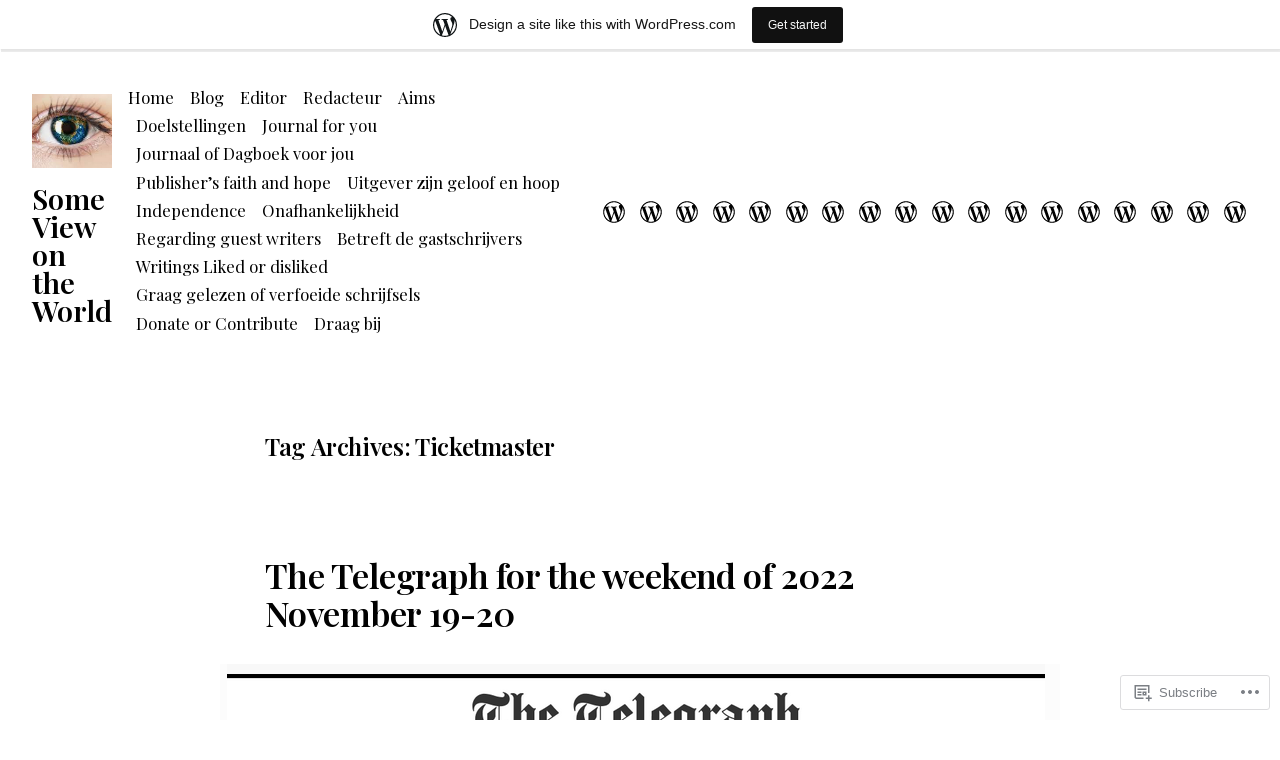

--- FILE ---
content_type: text/html; charset=UTF-8
request_url: https://someviewontheworld.wordpress.com/tag/ticketmaster/
body_size: 47935
content:
<!doctype html>
<html lang="en">
<head>
	<meta charset="UTF-8" />
	<meta name="viewport" content="width=device-width, initial-scale=1" />
	<link rel="profile" href="https://gmpg.org/xfn/11" />
	<title>Ticketmaster &#8211; Some View on the World</title>
<meta name='robots' content='max-image-preview:large' />
<link rel='dns-prefetch' href='//s0.wp.com' />
<link rel='dns-prefetch' href='//fonts-api.wp.com' />
<link rel="alternate" type="application/rss+xml" title="Some View on the World &raquo; Feed" href="https://someviewontheworld.wordpress.com/feed/" />
<link rel="alternate" type="application/rss+xml" title="Some View on the World &raquo; Comments Feed" href="https://someviewontheworld.wordpress.com/comments/feed/" />
<link rel="alternate" type="application/rss+xml" title="Some View on the World &raquo; Ticketmaster Tag Feed" href="https://someviewontheworld.wordpress.com/tag/ticketmaster/feed/" />
	<script type="text/javascript">
		/* <![CDATA[ */
		function addLoadEvent(func) {
			var oldonload = window.onload;
			if (typeof window.onload != 'function') {
				window.onload = func;
			} else {
				window.onload = function () {
					oldonload();
					func();
				}
			}
		}
		/* ]]> */
	</script>
	<link crossorigin='anonymous' rel='stylesheet' id='all-css-0-1' href='/_static/??/wp-content/mu-plugins/likes/jetpack-likes.css,/wp-content/blog-plugins/marketing-bar/css/marketing-bar.css?m=1761640963j&cssminify=yes' type='text/css' media='all' />
<style id='wp-emoji-styles-inline-css'>

	img.wp-smiley, img.emoji {
		display: inline !important;
		border: none !important;
		box-shadow: none !important;
		height: 1em !important;
		width: 1em !important;
		margin: 0 0.07em !important;
		vertical-align: -0.1em !important;
		background: none !important;
		padding: 0 !important;
	}
/*# sourceURL=wp-emoji-styles-inline-css */
</style>
<link crossorigin='anonymous' rel='stylesheet' id='all-css-2-1' href='/wp-content/plugins/gutenberg-core/v22.4.2/build/styles/block-library/style.min.css?m=1769608164i&cssminify=yes' type='text/css' media='all' />
<style id='wp-block-library-inline-css'>
.has-text-align-justify {
	text-align:justify;
}
.has-text-align-justify{text-align:justify;}

/*# sourceURL=wp-block-library-inline-css */
</style><style id='wp-block-buttons-inline-css'>
.wp-block-buttons{box-sizing:border-box}.wp-block-buttons.is-vertical{flex-direction:column}.wp-block-buttons.is-vertical>.wp-block-button:last-child{margin-bottom:0}.wp-block-buttons>.wp-block-button{display:inline-block;margin:0}.wp-block-buttons.is-content-justification-left{justify-content:flex-start}.wp-block-buttons.is-content-justification-left.is-vertical{align-items:flex-start}.wp-block-buttons.is-content-justification-center{justify-content:center}.wp-block-buttons.is-content-justification-center.is-vertical{align-items:center}.wp-block-buttons.is-content-justification-right{justify-content:flex-end}.wp-block-buttons.is-content-justification-right.is-vertical{align-items:flex-end}.wp-block-buttons.is-content-justification-space-between{justify-content:space-between}.wp-block-buttons.aligncenter{text-align:center}.wp-block-buttons:not(.is-content-justification-space-between,.is-content-justification-right,.is-content-justification-left,.is-content-justification-center) .wp-block-button.aligncenter{margin-left:auto;margin-right:auto;width:100%}.wp-block-buttons[style*=text-decoration] .wp-block-button,.wp-block-buttons[style*=text-decoration] .wp-block-button__link{text-decoration:inherit}.wp-block-buttons.has-custom-font-size .wp-block-button__link{font-size:inherit}.wp-block-buttons .wp-block-button__link{width:100%}.wp-block-button.aligncenter{text-align:center}
/*# sourceURL=https://s0.wp.com/wp-content/plugins/gutenberg-core/v22.4.2/build/styles/block-library/buttons/style.min.css */
</style>
<style id='wp-block-archives-inline-css'>
.wp-block-archives{box-sizing:border-box}.wp-block-archives-dropdown label{display:block}
/*# sourceURL=https://s0.wp.com/wp-content/plugins/gutenberg-core/v22.4.2/build/styles/block-library/archives/style.min.css */
</style>
<style id='wp-block-button-inline-css'>
.wp-block-button__link{align-content:center;box-sizing:border-box;cursor:pointer;display:inline-block;height:100%;text-align:center;word-break:break-word}.wp-block-button__link.aligncenter{text-align:center}.wp-block-button__link.alignright{text-align:right}:where(.wp-block-button__link){border-radius:9999px;box-shadow:none;padding:calc(.667em + 2px) calc(1.333em + 2px);text-decoration:none}.wp-block-button[style*=text-decoration] .wp-block-button__link{text-decoration:inherit}.wp-block-buttons>.wp-block-button.has-custom-width{max-width:none}.wp-block-buttons>.wp-block-button.has-custom-width .wp-block-button__link{width:100%}.wp-block-buttons>.wp-block-button.has-custom-font-size .wp-block-button__link{font-size:inherit}.wp-block-buttons>.wp-block-button.wp-block-button__width-25{width:calc(25% - var(--wp--style--block-gap, .5em)*.75)}.wp-block-buttons>.wp-block-button.wp-block-button__width-50{width:calc(50% - var(--wp--style--block-gap, .5em)*.5)}.wp-block-buttons>.wp-block-button.wp-block-button__width-75{width:calc(75% - var(--wp--style--block-gap, .5em)*.25)}.wp-block-buttons>.wp-block-button.wp-block-button__width-100{flex-basis:100%;width:100%}.wp-block-buttons.is-vertical>.wp-block-button.wp-block-button__width-25{width:25%}.wp-block-buttons.is-vertical>.wp-block-button.wp-block-button__width-50{width:50%}.wp-block-buttons.is-vertical>.wp-block-button.wp-block-button__width-75{width:75%}.wp-block-button.is-style-squared,.wp-block-button__link.wp-block-button.is-style-squared{border-radius:0}.wp-block-button.no-border-radius,.wp-block-button__link.no-border-radius{border-radius:0!important}:root :where(.wp-block-button .wp-block-button__link.is-style-outline),:root :where(.wp-block-button.is-style-outline>.wp-block-button__link){border:2px solid;padding:.667em 1.333em}:root :where(.wp-block-button .wp-block-button__link.is-style-outline:not(.has-text-color)),:root :where(.wp-block-button.is-style-outline>.wp-block-button__link:not(.has-text-color)){color:currentColor}:root :where(.wp-block-button .wp-block-button__link.is-style-outline:not(.has-background)),:root :where(.wp-block-button.is-style-outline>.wp-block-button__link:not(.has-background)){background-color:initial;background-image:none}
/*# sourceURL=https://s0.wp.com/wp-content/plugins/gutenberg-core/v22.4.2/build/styles/block-library/button/style.min.css */
</style>
<style id='wp-block-categories-inline-css'>
.wp-block-categories{box-sizing:border-box}.wp-block-categories.alignleft{margin-right:2em}.wp-block-categories.alignright{margin-left:2em}.wp-block-categories.wp-block-categories-dropdown.aligncenter{text-align:center}.wp-block-categories .wp-block-categories__label:not(.screen-reader-text){display:block;width:100%}
/*# sourceURL=https://s0.wp.com/wp-content/plugins/gutenberg-core/v22.4.2/build/styles/block-library/categories/style.min.css */
</style>
<style id='wp-block-heading-inline-css'>
h1:where(.wp-block-heading).has-background,h2:where(.wp-block-heading).has-background,h3:where(.wp-block-heading).has-background,h4:where(.wp-block-heading).has-background,h5:where(.wp-block-heading).has-background,h6:where(.wp-block-heading).has-background{padding:1.25em 2.375em}h1.has-text-align-left[style*=writing-mode]:where([style*=vertical-lr]),h1.has-text-align-right[style*=writing-mode]:where([style*=vertical-rl]),h2.has-text-align-left[style*=writing-mode]:where([style*=vertical-lr]),h2.has-text-align-right[style*=writing-mode]:where([style*=vertical-rl]),h3.has-text-align-left[style*=writing-mode]:where([style*=vertical-lr]),h3.has-text-align-right[style*=writing-mode]:where([style*=vertical-rl]),h4.has-text-align-left[style*=writing-mode]:where([style*=vertical-lr]),h4.has-text-align-right[style*=writing-mode]:where([style*=vertical-rl]),h5.has-text-align-left[style*=writing-mode]:where([style*=vertical-lr]),h5.has-text-align-right[style*=writing-mode]:where([style*=vertical-rl]),h6.has-text-align-left[style*=writing-mode]:where([style*=vertical-lr]),h6.has-text-align-right[style*=writing-mode]:where([style*=vertical-rl]){rotate:180deg}
/*# sourceURL=https://s0.wp.com/wp-content/plugins/gutenberg-core/v22.4.2/build/styles/block-library/heading/style.min.css */
</style>
<style id='wp-block-image-inline-css'>
.wp-block-image>a,.wp-block-image>figure>a{display:inline-block}.wp-block-image img{box-sizing:border-box;height:auto;max-width:100%;vertical-align:bottom}@media not (prefers-reduced-motion){.wp-block-image img.hide{visibility:hidden}.wp-block-image img.show{animation:show-content-image .4s}}.wp-block-image[style*=border-radius] img,.wp-block-image[style*=border-radius]>a{border-radius:inherit}.wp-block-image.has-custom-border img{box-sizing:border-box}.wp-block-image.aligncenter{text-align:center}.wp-block-image.alignfull>a,.wp-block-image.alignwide>a{width:100%}.wp-block-image.alignfull img,.wp-block-image.alignwide img{height:auto;width:100%}.wp-block-image .aligncenter,.wp-block-image .alignleft,.wp-block-image .alignright,.wp-block-image.aligncenter,.wp-block-image.alignleft,.wp-block-image.alignright{display:table}.wp-block-image .aligncenter>figcaption,.wp-block-image .alignleft>figcaption,.wp-block-image .alignright>figcaption,.wp-block-image.aligncenter>figcaption,.wp-block-image.alignleft>figcaption,.wp-block-image.alignright>figcaption{caption-side:bottom;display:table-caption}.wp-block-image .alignleft{float:left;margin:.5em 1em .5em 0}.wp-block-image .alignright{float:right;margin:.5em 0 .5em 1em}.wp-block-image .aligncenter{margin-left:auto;margin-right:auto}.wp-block-image :where(figcaption){margin-bottom:1em;margin-top:.5em}.wp-block-image.is-style-circle-mask img{border-radius:9999px}@supports ((-webkit-mask-image:none) or (mask-image:none)) or (-webkit-mask-image:none){.wp-block-image.is-style-circle-mask img{border-radius:0;-webkit-mask-image:url('data:image/svg+xml;utf8,<svg viewBox="0 0 100 100" xmlns="http://www.w3.org/2000/svg"><circle cx="50" cy="50" r="50"/></svg>');mask-image:url('data:image/svg+xml;utf8,<svg viewBox="0 0 100 100" xmlns="http://www.w3.org/2000/svg"><circle cx="50" cy="50" r="50"/></svg>');mask-mode:alpha;-webkit-mask-position:center;mask-position:center;-webkit-mask-repeat:no-repeat;mask-repeat:no-repeat;-webkit-mask-size:contain;mask-size:contain}}:root :where(.wp-block-image.is-style-rounded img,.wp-block-image .is-style-rounded img){border-radius:9999px}.wp-block-image figure{margin:0}.wp-lightbox-container{display:flex;flex-direction:column;position:relative}.wp-lightbox-container img{cursor:zoom-in}.wp-lightbox-container img:hover+button{opacity:1}.wp-lightbox-container button{align-items:center;backdrop-filter:blur(16px) saturate(180%);background-color:#5a5a5a40;border:none;border-radius:4px;cursor:zoom-in;display:flex;height:20px;justify-content:center;opacity:0;padding:0;position:absolute;right:16px;text-align:center;top:16px;width:20px;z-index:100}@media not (prefers-reduced-motion){.wp-lightbox-container button{transition:opacity .2s ease}}.wp-lightbox-container button:focus-visible{outline:3px auto #5a5a5a40;outline:3px auto -webkit-focus-ring-color;outline-offset:3px}.wp-lightbox-container button:hover{cursor:pointer;opacity:1}.wp-lightbox-container button:focus{opacity:1}.wp-lightbox-container button:focus,.wp-lightbox-container button:hover,.wp-lightbox-container button:not(:hover):not(:active):not(.has-background){background-color:#5a5a5a40;border:none}.wp-lightbox-overlay{box-sizing:border-box;cursor:zoom-out;height:100vh;left:0;overflow:hidden;position:fixed;top:0;visibility:hidden;width:100%;z-index:100000}.wp-lightbox-overlay .close-button{align-items:center;cursor:pointer;display:flex;justify-content:center;min-height:40px;min-width:40px;padding:0;position:absolute;right:calc(env(safe-area-inset-right) + 16px);top:calc(env(safe-area-inset-top) + 16px);z-index:5000000}.wp-lightbox-overlay .close-button:focus,.wp-lightbox-overlay .close-button:hover,.wp-lightbox-overlay .close-button:not(:hover):not(:active):not(.has-background){background:none;border:none}.wp-lightbox-overlay .lightbox-image-container{height:var(--wp--lightbox-container-height);left:50%;overflow:hidden;position:absolute;top:50%;transform:translate(-50%,-50%);transform-origin:top left;width:var(--wp--lightbox-container-width);z-index:9999999999}.wp-lightbox-overlay .wp-block-image{align-items:center;box-sizing:border-box;display:flex;height:100%;justify-content:center;margin:0;position:relative;transform-origin:0 0;width:100%;z-index:3000000}.wp-lightbox-overlay .wp-block-image img{height:var(--wp--lightbox-image-height);min-height:var(--wp--lightbox-image-height);min-width:var(--wp--lightbox-image-width);width:var(--wp--lightbox-image-width)}.wp-lightbox-overlay .wp-block-image figcaption{display:none}.wp-lightbox-overlay button{background:none;border:none}.wp-lightbox-overlay .scrim{background-color:#fff;height:100%;opacity:.9;position:absolute;width:100%;z-index:2000000}.wp-lightbox-overlay.active{visibility:visible}@media not (prefers-reduced-motion){.wp-lightbox-overlay.active{animation:turn-on-visibility .25s both}.wp-lightbox-overlay.active img{animation:turn-on-visibility .35s both}.wp-lightbox-overlay.show-closing-animation:not(.active){animation:turn-off-visibility .35s both}.wp-lightbox-overlay.show-closing-animation:not(.active) img{animation:turn-off-visibility .25s both}.wp-lightbox-overlay.zoom.active{animation:none;opacity:1;visibility:visible}.wp-lightbox-overlay.zoom.active .lightbox-image-container{animation:lightbox-zoom-in .4s}.wp-lightbox-overlay.zoom.active .lightbox-image-container img{animation:none}.wp-lightbox-overlay.zoom.active .scrim{animation:turn-on-visibility .4s forwards}.wp-lightbox-overlay.zoom.show-closing-animation:not(.active){animation:none}.wp-lightbox-overlay.zoom.show-closing-animation:not(.active) .lightbox-image-container{animation:lightbox-zoom-out .4s}.wp-lightbox-overlay.zoom.show-closing-animation:not(.active) .lightbox-image-container img{animation:none}.wp-lightbox-overlay.zoom.show-closing-animation:not(.active) .scrim{animation:turn-off-visibility .4s forwards}}@keyframes show-content-image{0%{visibility:hidden}99%{visibility:hidden}to{visibility:visible}}@keyframes turn-on-visibility{0%{opacity:0}to{opacity:1}}@keyframes turn-off-visibility{0%{opacity:1;visibility:visible}99%{opacity:0;visibility:visible}to{opacity:0;visibility:hidden}}@keyframes lightbox-zoom-in{0%{transform:translate(calc((-100vw + var(--wp--lightbox-scrollbar-width))/2 + var(--wp--lightbox-initial-left-position)),calc(-50vh + var(--wp--lightbox-initial-top-position))) scale(var(--wp--lightbox-scale))}to{transform:translate(-50%,-50%) scale(1)}}@keyframes lightbox-zoom-out{0%{transform:translate(-50%,-50%) scale(1);visibility:visible}99%{visibility:visible}to{transform:translate(calc((-100vw + var(--wp--lightbox-scrollbar-width))/2 + var(--wp--lightbox-initial-left-position)),calc(-50vh + var(--wp--lightbox-initial-top-position))) scale(var(--wp--lightbox-scale));visibility:hidden}}
/*# sourceURL=https://s0.wp.com/wp-content/plugins/gutenberg-core/v22.4.2/build/styles/block-library/image/style.min.css */
</style>
<style id='wp-block-image-theme-inline-css'>
:root :where(.wp-block-image figcaption){color:#555;font-size:13px;text-align:center}.is-dark-theme :root :where(.wp-block-image figcaption){color:#ffffffa6}.wp-block-image{margin:0 0 1em}
/*# sourceURL=https://s0.wp.com/wp-content/plugins/gutenberg-core/v22.4.2/build/styles/block-library/image/theme.min.css */
</style>
<style id='wp-block-paragraph-inline-css'>
.is-small-text{font-size:.875em}.is-regular-text{font-size:1em}.is-large-text{font-size:2.25em}.is-larger-text{font-size:3em}.has-drop-cap:not(:focus):first-letter{float:left;font-size:8.4em;font-style:normal;font-weight:100;line-height:.68;margin:.05em .1em 0 0;text-transform:uppercase}body.rtl .has-drop-cap:not(:focus):first-letter{float:none;margin-left:.1em}p.has-drop-cap.has-background{overflow:hidden}:root :where(p.has-background){padding:1.25em 2.375em}:where(p.has-text-color:not(.has-link-color)) a{color:inherit}p.has-text-align-left[style*="writing-mode:vertical-lr"],p.has-text-align-right[style*="writing-mode:vertical-rl"]{rotate:180deg}
/*# sourceURL=https://s0.wp.com/wp-content/plugins/gutenberg-core/v22.4.2/build/styles/block-library/paragraph/style.min.css */
</style>
<style id='wp-block-search-inline-css'>
.wp-block-search__button{margin-left:10px;word-break:normal}.wp-block-search__button.has-icon{line-height:0}.wp-block-search__button svg{fill:currentColor;height:1.25em;min-height:24px;min-width:24px;vertical-align:text-bottom;width:1.25em}:where(.wp-block-search__button){border:1px solid #ccc;padding:6px 10px}.wp-block-search__inside-wrapper{display:flex;flex:auto;flex-wrap:nowrap;max-width:100%}.wp-block-search__label{width:100%}.wp-block-search.wp-block-search__button-only .wp-block-search__button{box-sizing:border-box;display:flex;flex-shrink:0;justify-content:center;margin-left:0;max-width:100%}.wp-block-search.wp-block-search__button-only .wp-block-search__inside-wrapper{min-width:0!important;transition-property:width}.wp-block-search.wp-block-search__button-only .wp-block-search__input{flex-basis:100%;transition-duration:.3s}.wp-block-search.wp-block-search__button-only.wp-block-search__searchfield-hidden,.wp-block-search.wp-block-search__button-only.wp-block-search__searchfield-hidden .wp-block-search__inside-wrapper{overflow:hidden}.wp-block-search.wp-block-search__button-only.wp-block-search__searchfield-hidden .wp-block-search__input{border-left-width:0!important;border-right-width:0!important;flex-basis:0;flex-grow:0;margin:0;min-width:0!important;padding-left:0!important;padding-right:0!important;width:0!important}:where(.wp-block-search__input){appearance:none;border:1px solid #949494;flex-grow:1;font-family:inherit;font-size:inherit;font-style:inherit;font-weight:inherit;letter-spacing:inherit;line-height:inherit;margin-left:0;margin-right:0;min-width:3rem;padding:8px;text-decoration:unset!important;text-transform:inherit}:where(.wp-block-search__button-inside .wp-block-search__inside-wrapper){background-color:#fff;border:1px solid #949494;box-sizing:border-box;padding:4px}:where(.wp-block-search__button-inside .wp-block-search__inside-wrapper) .wp-block-search__input{border:none;border-radius:0;padding:0 4px}:where(.wp-block-search__button-inside .wp-block-search__inside-wrapper) .wp-block-search__input:focus{outline:none}:where(.wp-block-search__button-inside .wp-block-search__inside-wrapper) :where(.wp-block-search__button){padding:4px 8px}.wp-block-search.aligncenter .wp-block-search__inside-wrapper{margin:auto}.wp-block[data-align=right] .wp-block-search.wp-block-search__button-only .wp-block-search__inside-wrapper{float:right}
/*# sourceURL=https://s0.wp.com/wp-content/plugins/gutenberg-core/v22.4.2/build/styles/block-library/search/style.min.css */
</style>
<style id='wp-block-search-theme-inline-css'>
.wp-block-search .wp-block-search__label{font-weight:700}.wp-block-search__button{border:1px solid #ccc;padding:.375em .625em}
/*# sourceURL=https://s0.wp.com/wp-content/plugins/gutenberg-core/v22.4.2/build/styles/block-library/search/theme.min.css */
</style>
<style id='wp-block-tag-cloud-inline-css'>
.wp-block-tag-cloud{box-sizing:border-box}.wp-block-tag-cloud.aligncenter{justify-content:center;text-align:center}.wp-block-tag-cloud a{display:inline-block;margin-right:5px}.wp-block-tag-cloud span{display:inline-block;margin-left:5px;text-decoration:none}:root :where(.wp-block-tag-cloud.is-style-outline){display:flex;flex-wrap:wrap;gap:1ch}:root :where(.wp-block-tag-cloud.is-style-outline a){border:1px solid;font-size:unset!important;margin-right:0;padding:1ch 2ch;text-decoration:none!important}
/*# sourceURL=https://s0.wp.com/wp-content/plugins/gutenberg-core/v22.4.2/build/styles/block-library/tag-cloud/style.min.css */
</style>
<style id='global-styles-inline-css'>
:root{--wp--preset--aspect-ratio--square: 1;--wp--preset--aspect-ratio--4-3: 4/3;--wp--preset--aspect-ratio--3-4: 3/4;--wp--preset--aspect-ratio--3-2: 3/2;--wp--preset--aspect-ratio--2-3: 2/3;--wp--preset--aspect-ratio--16-9: 16/9;--wp--preset--aspect-ratio--9-16: 9/16;--wp--preset--color--black: #000000;--wp--preset--color--cyan-bluish-gray: #abb8c3;--wp--preset--color--white: #ffffff;--wp--preset--color--pale-pink: #f78da7;--wp--preset--color--vivid-red: #cf2e2e;--wp--preset--color--luminous-vivid-orange: #ff6900;--wp--preset--color--luminous-vivid-amber: #fcb900;--wp--preset--color--light-green-cyan: #7bdcb5;--wp--preset--color--vivid-green-cyan: #00d084;--wp--preset--color--pale-cyan-blue: #8ed1fc;--wp--preset--color--vivid-cyan-blue: #0693e3;--wp--preset--color--vivid-purple: #9b51e0;--wp--preset--color--primary: #000000;--wp--preset--color--secondary: #1a1a1a;--wp--preset--color--background: #FFFFFF;--wp--preset--color--foreground: #010101;--wp--preset--color--foreground-light: #666666;--wp--preset--color--foreground-dark: #333333;--wp--preset--gradient--vivid-cyan-blue-to-vivid-purple: linear-gradient(135deg,rgb(6,147,227) 0%,rgb(155,81,224) 100%);--wp--preset--gradient--light-green-cyan-to-vivid-green-cyan: linear-gradient(135deg,rgb(122,220,180) 0%,rgb(0,208,130) 100%);--wp--preset--gradient--luminous-vivid-amber-to-luminous-vivid-orange: linear-gradient(135deg,rgb(252,185,0) 0%,rgb(255,105,0) 100%);--wp--preset--gradient--luminous-vivid-orange-to-vivid-red: linear-gradient(135deg,rgb(255,105,0) 0%,rgb(207,46,46) 100%);--wp--preset--gradient--very-light-gray-to-cyan-bluish-gray: linear-gradient(135deg,rgb(238,238,238) 0%,rgb(169,184,195) 100%);--wp--preset--gradient--cool-to-warm-spectrum: linear-gradient(135deg,rgb(74,234,220) 0%,rgb(151,120,209) 20%,rgb(207,42,186) 40%,rgb(238,44,130) 60%,rgb(251,105,98) 80%,rgb(254,248,76) 100%);--wp--preset--gradient--blush-light-purple: linear-gradient(135deg,rgb(255,206,236) 0%,rgb(152,150,240) 100%);--wp--preset--gradient--blush-bordeaux: linear-gradient(135deg,rgb(254,205,165) 0%,rgb(254,45,45) 50%,rgb(107,0,62) 100%);--wp--preset--gradient--luminous-dusk: linear-gradient(135deg,rgb(255,203,112) 0%,rgb(199,81,192) 50%,rgb(65,88,208) 100%);--wp--preset--gradient--pale-ocean: linear-gradient(135deg,rgb(255,245,203) 0%,rgb(182,227,212) 50%,rgb(51,167,181) 100%);--wp--preset--gradient--electric-grass: linear-gradient(135deg,rgb(202,248,128) 0%,rgb(113,206,126) 100%);--wp--preset--gradient--midnight: linear-gradient(135deg,rgb(2,3,129) 0%,rgb(40,116,252) 100%);--wp--preset--font-size--small: 16.6px;--wp--preset--font-size--medium: 20px;--wp--preset--font-size--large: 28.8px;--wp--preset--font-size--x-large: 42px;--wp--preset--font-size--normal: 20px;--wp--preset--font-size--huge: 34.56px;--wp--preset--font-family--albert-sans: 'Albert Sans', sans-serif;--wp--preset--font-family--alegreya: Alegreya, serif;--wp--preset--font-family--arvo: Arvo, serif;--wp--preset--font-family--bodoni-moda: 'Bodoni Moda', serif;--wp--preset--font-family--bricolage-grotesque: 'Bricolage Grotesque', sans-serif;--wp--preset--font-family--cabin: Cabin, sans-serif;--wp--preset--font-family--chivo: Chivo, sans-serif;--wp--preset--font-family--commissioner: Commissioner, sans-serif;--wp--preset--font-family--cormorant: Cormorant, serif;--wp--preset--font-family--courier-prime: 'Courier Prime', monospace;--wp--preset--font-family--crimson-pro: 'Crimson Pro', serif;--wp--preset--font-family--dm-mono: 'DM Mono', monospace;--wp--preset--font-family--dm-sans: 'DM Sans', sans-serif;--wp--preset--font-family--dm-serif-display: 'DM Serif Display', serif;--wp--preset--font-family--domine: Domine, serif;--wp--preset--font-family--eb-garamond: 'EB Garamond', serif;--wp--preset--font-family--epilogue: Epilogue, sans-serif;--wp--preset--font-family--fahkwang: Fahkwang, sans-serif;--wp--preset--font-family--figtree: Figtree, sans-serif;--wp--preset--font-family--fira-sans: 'Fira Sans', sans-serif;--wp--preset--font-family--fjalla-one: 'Fjalla One', sans-serif;--wp--preset--font-family--fraunces: Fraunces, serif;--wp--preset--font-family--gabarito: Gabarito, system-ui;--wp--preset--font-family--ibm-plex-mono: 'IBM Plex Mono', monospace;--wp--preset--font-family--ibm-plex-sans: 'IBM Plex Sans', sans-serif;--wp--preset--font-family--ibarra-real-nova: 'Ibarra Real Nova', serif;--wp--preset--font-family--instrument-serif: 'Instrument Serif', serif;--wp--preset--font-family--inter: Inter, sans-serif;--wp--preset--font-family--josefin-sans: 'Josefin Sans', sans-serif;--wp--preset--font-family--jost: Jost, sans-serif;--wp--preset--font-family--libre-baskerville: 'Libre Baskerville', serif;--wp--preset--font-family--libre-franklin: 'Libre Franklin', sans-serif;--wp--preset--font-family--literata: Literata, serif;--wp--preset--font-family--lora: Lora, serif;--wp--preset--font-family--merriweather: Merriweather, serif;--wp--preset--font-family--montserrat: Montserrat, sans-serif;--wp--preset--font-family--newsreader: Newsreader, serif;--wp--preset--font-family--noto-sans-mono: 'Noto Sans Mono', sans-serif;--wp--preset--font-family--nunito: Nunito, sans-serif;--wp--preset--font-family--open-sans: 'Open Sans', sans-serif;--wp--preset--font-family--overpass: Overpass, sans-serif;--wp--preset--font-family--pt-serif: 'PT Serif', serif;--wp--preset--font-family--petrona: Petrona, serif;--wp--preset--font-family--piazzolla: Piazzolla, serif;--wp--preset--font-family--playfair-display: 'Playfair Display', serif;--wp--preset--font-family--plus-jakarta-sans: 'Plus Jakarta Sans', sans-serif;--wp--preset--font-family--poppins: Poppins, sans-serif;--wp--preset--font-family--raleway: Raleway, sans-serif;--wp--preset--font-family--roboto: Roboto, sans-serif;--wp--preset--font-family--roboto-slab: 'Roboto Slab', serif;--wp--preset--font-family--rubik: Rubik, sans-serif;--wp--preset--font-family--rufina: Rufina, serif;--wp--preset--font-family--sora: Sora, sans-serif;--wp--preset--font-family--source-sans-3: 'Source Sans 3', sans-serif;--wp--preset--font-family--source-serif-4: 'Source Serif 4', serif;--wp--preset--font-family--space-mono: 'Space Mono', monospace;--wp--preset--font-family--syne: Syne, sans-serif;--wp--preset--font-family--texturina: Texturina, serif;--wp--preset--font-family--urbanist: Urbanist, sans-serif;--wp--preset--font-family--work-sans: 'Work Sans', sans-serif;--wp--preset--spacing--20: 0.44rem;--wp--preset--spacing--30: 0.67rem;--wp--preset--spacing--40: 1rem;--wp--preset--spacing--50: 1.5rem;--wp--preset--spacing--60: 2.25rem;--wp--preset--spacing--70: 3.38rem;--wp--preset--spacing--80: 5.06rem;--wp--preset--shadow--natural: 6px 6px 9px rgba(0, 0, 0, 0.2);--wp--preset--shadow--deep: 12px 12px 50px rgba(0, 0, 0, 0.4);--wp--preset--shadow--sharp: 6px 6px 0px rgba(0, 0, 0, 0.2);--wp--preset--shadow--outlined: 6px 6px 0px -3px rgb(255, 255, 255), 6px 6px rgb(0, 0, 0);--wp--preset--shadow--crisp: 6px 6px 0px rgb(0, 0, 0);}:where(body) { margin: 0; }:where(.wp-site-blocks) > * { margin-block-start: 24px; margin-block-end: 0; }:where(.wp-site-blocks) > :first-child { margin-block-start: 0; }:where(.wp-site-blocks) > :last-child { margin-block-end: 0; }:root { --wp--style--block-gap: 24px; }:root :where(.is-layout-flow) > :first-child{margin-block-start: 0;}:root :where(.is-layout-flow) > :last-child{margin-block-end: 0;}:root :where(.is-layout-flow) > *{margin-block-start: 24px;margin-block-end: 0;}:root :where(.is-layout-constrained) > :first-child{margin-block-start: 0;}:root :where(.is-layout-constrained) > :last-child{margin-block-end: 0;}:root :where(.is-layout-constrained) > *{margin-block-start: 24px;margin-block-end: 0;}:root :where(.is-layout-flex){gap: 24px;}:root :where(.is-layout-grid){gap: 24px;}body .is-layout-flex{display: flex;}.is-layout-flex{flex-wrap: wrap;align-items: center;}.is-layout-flex > :is(*, div){margin: 0;}body .is-layout-grid{display: grid;}.is-layout-grid > :is(*, div){margin: 0;}body{padding-top: 0px;padding-right: 0px;padding-bottom: 0px;padding-left: 0px;}:root :where(.wp-element-button, .wp-block-button__link){background-color: #32373c;border-width: 0;color: #fff;font-family: inherit;font-size: inherit;font-style: inherit;font-weight: inherit;letter-spacing: inherit;line-height: inherit;padding-top: calc(0.667em + 2px);padding-right: calc(1.333em + 2px);padding-bottom: calc(0.667em + 2px);padding-left: calc(1.333em + 2px);text-decoration: none;text-transform: inherit;}.has-black-color{color: var(--wp--preset--color--black) !important;}.has-cyan-bluish-gray-color{color: var(--wp--preset--color--cyan-bluish-gray) !important;}.has-white-color{color: var(--wp--preset--color--white) !important;}.has-pale-pink-color{color: var(--wp--preset--color--pale-pink) !important;}.has-vivid-red-color{color: var(--wp--preset--color--vivid-red) !important;}.has-luminous-vivid-orange-color{color: var(--wp--preset--color--luminous-vivid-orange) !important;}.has-luminous-vivid-amber-color{color: var(--wp--preset--color--luminous-vivid-amber) !important;}.has-light-green-cyan-color{color: var(--wp--preset--color--light-green-cyan) !important;}.has-vivid-green-cyan-color{color: var(--wp--preset--color--vivid-green-cyan) !important;}.has-pale-cyan-blue-color{color: var(--wp--preset--color--pale-cyan-blue) !important;}.has-vivid-cyan-blue-color{color: var(--wp--preset--color--vivid-cyan-blue) !important;}.has-vivid-purple-color{color: var(--wp--preset--color--vivid-purple) !important;}.has-primary-color{color: var(--wp--preset--color--primary) !important;}.has-secondary-color{color: var(--wp--preset--color--secondary) !important;}.has-background-color{color: var(--wp--preset--color--background) !important;}.has-foreground-color{color: var(--wp--preset--color--foreground) !important;}.has-foreground-light-color{color: var(--wp--preset--color--foreground-light) !important;}.has-foreground-dark-color{color: var(--wp--preset--color--foreground-dark) !important;}.has-black-background-color{background-color: var(--wp--preset--color--black) !important;}.has-cyan-bluish-gray-background-color{background-color: var(--wp--preset--color--cyan-bluish-gray) !important;}.has-white-background-color{background-color: var(--wp--preset--color--white) !important;}.has-pale-pink-background-color{background-color: var(--wp--preset--color--pale-pink) !important;}.has-vivid-red-background-color{background-color: var(--wp--preset--color--vivid-red) !important;}.has-luminous-vivid-orange-background-color{background-color: var(--wp--preset--color--luminous-vivid-orange) !important;}.has-luminous-vivid-amber-background-color{background-color: var(--wp--preset--color--luminous-vivid-amber) !important;}.has-light-green-cyan-background-color{background-color: var(--wp--preset--color--light-green-cyan) !important;}.has-vivid-green-cyan-background-color{background-color: var(--wp--preset--color--vivid-green-cyan) !important;}.has-pale-cyan-blue-background-color{background-color: var(--wp--preset--color--pale-cyan-blue) !important;}.has-vivid-cyan-blue-background-color{background-color: var(--wp--preset--color--vivid-cyan-blue) !important;}.has-vivid-purple-background-color{background-color: var(--wp--preset--color--vivid-purple) !important;}.has-primary-background-color{background-color: var(--wp--preset--color--primary) !important;}.has-secondary-background-color{background-color: var(--wp--preset--color--secondary) !important;}.has-background-background-color{background-color: var(--wp--preset--color--background) !important;}.has-foreground-background-color{background-color: var(--wp--preset--color--foreground) !important;}.has-foreground-light-background-color{background-color: var(--wp--preset--color--foreground-light) !important;}.has-foreground-dark-background-color{background-color: var(--wp--preset--color--foreground-dark) !important;}.has-black-border-color{border-color: var(--wp--preset--color--black) !important;}.has-cyan-bluish-gray-border-color{border-color: var(--wp--preset--color--cyan-bluish-gray) !important;}.has-white-border-color{border-color: var(--wp--preset--color--white) !important;}.has-pale-pink-border-color{border-color: var(--wp--preset--color--pale-pink) !important;}.has-vivid-red-border-color{border-color: var(--wp--preset--color--vivid-red) !important;}.has-luminous-vivid-orange-border-color{border-color: var(--wp--preset--color--luminous-vivid-orange) !important;}.has-luminous-vivid-amber-border-color{border-color: var(--wp--preset--color--luminous-vivid-amber) !important;}.has-light-green-cyan-border-color{border-color: var(--wp--preset--color--light-green-cyan) !important;}.has-vivid-green-cyan-border-color{border-color: var(--wp--preset--color--vivid-green-cyan) !important;}.has-pale-cyan-blue-border-color{border-color: var(--wp--preset--color--pale-cyan-blue) !important;}.has-vivid-cyan-blue-border-color{border-color: var(--wp--preset--color--vivid-cyan-blue) !important;}.has-vivid-purple-border-color{border-color: var(--wp--preset--color--vivid-purple) !important;}.has-primary-border-color{border-color: var(--wp--preset--color--primary) !important;}.has-secondary-border-color{border-color: var(--wp--preset--color--secondary) !important;}.has-background-border-color{border-color: var(--wp--preset--color--background) !important;}.has-foreground-border-color{border-color: var(--wp--preset--color--foreground) !important;}.has-foreground-light-border-color{border-color: var(--wp--preset--color--foreground-light) !important;}.has-foreground-dark-border-color{border-color: var(--wp--preset--color--foreground-dark) !important;}.has-vivid-cyan-blue-to-vivid-purple-gradient-background{background: var(--wp--preset--gradient--vivid-cyan-blue-to-vivid-purple) !important;}.has-light-green-cyan-to-vivid-green-cyan-gradient-background{background: var(--wp--preset--gradient--light-green-cyan-to-vivid-green-cyan) !important;}.has-luminous-vivid-amber-to-luminous-vivid-orange-gradient-background{background: var(--wp--preset--gradient--luminous-vivid-amber-to-luminous-vivid-orange) !important;}.has-luminous-vivid-orange-to-vivid-red-gradient-background{background: var(--wp--preset--gradient--luminous-vivid-orange-to-vivid-red) !important;}.has-very-light-gray-to-cyan-bluish-gray-gradient-background{background: var(--wp--preset--gradient--very-light-gray-to-cyan-bluish-gray) !important;}.has-cool-to-warm-spectrum-gradient-background{background: var(--wp--preset--gradient--cool-to-warm-spectrum) !important;}.has-blush-light-purple-gradient-background{background: var(--wp--preset--gradient--blush-light-purple) !important;}.has-blush-bordeaux-gradient-background{background: var(--wp--preset--gradient--blush-bordeaux) !important;}.has-luminous-dusk-gradient-background{background: var(--wp--preset--gradient--luminous-dusk) !important;}.has-pale-ocean-gradient-background{background: var(--wp--preset--gradient--pale-ocean) !important;}.has-electric-grass-gradient-background{background: var(--wp--preset--gradient--electric-grass) !important;}.has-midnight-gradient-background{background: var(--wp--preset--gradient--midnight) !important;}.has-small-font-size{font-size: var(--wp--preset--font-size--small) !important;}.has-medium-font-size{font-size: var(--wp--preset--font-size--medium) !important;}.has-large-font-size{font-size: var(--wp--preset--font-size--large) !important;}.has-x-large-font-size{font-size: var(--wp--preset--font-size--x-large) !important;}.has-normal-font-size{font-size: var(--wp--preset--font-size--normal) !important;}.has-huge-font-size{font-size: var(--wp--preset--font-size--huge) !important;}.has-albert-sans-font-family{font-family: var(--wp--preset--font-family--albert-sans) !important;}.has-alegreya-font-family{font-family: var(--wp--preset--font-family--alegreya) !important;}.has-arvo-font-family{font-family: var(--wp--preset--font-family--arvo) !important;}.has-bodoni-moda-font-family{font-family: var(--wp--preset--font-family--bodoni-moda) !important;}.has-bricolage-grotesque-font-family{font-family: var(--wp--preset--font-family--bricolage-grotesque) !important;}.has-cabin-font-family{font-family: var(--wp--preset--font-family--cabin) !important;}.has-chivo-font-family{font-family: var(--wp--preset--font-family--chivo) !important;}.has-commissioner-font-family{font-family: var(--wp--preset--font-family--commissioner) !important;}.has-cormorant-font-family{font-family: var(--wp--preset--font-family--cormorant) !important;}.has-courier-prime-font-family{font-family: var(--wp--preset--font-family--courier-prime) !important;}.has-crimson-pro-font-family{font-family: var(--wp--preset--font-family--crimson-pro) !important;}.has-dm-mono-font-family{font-family: var(--wp--preset--font-family--dm-mono) !important;}.has-dm-sans-font-family{font-family: var(--wp--preset--font-family--dm-sans) !important;}.has-dm-serif-display-font-family{font-family: var(--wp--preset--font-family--dm-serif-display) !important;}.has-domine-font-family{font-family: var(--wp--preset--font-family--domine) !important;}.has-eb-garamond-font-family{font-family: var(--wp--preset--font-family--eb-garamond) !important;}.has-epilogue-font-family{font-family: var(--wp--preset--font-family--epilogue) !important;}.has-fahkwang-font-family{font-family: var(--wp--preset--font-family--fahkwang) !important;}.has-figtree-font-family{font-family: var(--wp--preset--font-family--figtree) !important;}.has-fira-sans-font-family{font-family: var(--wp--preset--font-family--fira-sans) !important;}.has-fjalla-one-font-family{font-family: var(--wp--preset--font-family--fjalla-one) !important;}.has-fraunces-font-family{font-family: var(--wp--preset--font-family--fraunces) !important;}.has-gabarito-font-family{font-family: var(--wp--preset--font-family--gabarito) !important;}.has-ibm-plex-mono-font-family{font-family: var(--wp--preset--font-family--ibm-plex-mono) !important;}.has-ibm-plex-sans-font-family{font-family: var(--wp--preset--font-family--ibm-plex-sans) !important;}.has-ibarra-real-nova-font-family{font-family: var(--wp--preset--font-family--ibarra-real-nova) !important;}.has-instrument-serif-font-family{font-family: var(--wp--preset--font-family--instrument-serif) !important;}.has-inter-font-family{font-family: var(--wp--preset--font-family--inter) !important;}.has-josefin-sans-font-family{font-family: var(--wp--preset--font-family--josefin-sans) !important;}.has-jost-font-family{font-family: var(--wp--preset--font-family--jost) !important;}.has-libre-baskerville-font-family{font-family: var(--wp--preset--font-family--libre-baskerville) !important;}.has-libre-franklin-font-family{font-family: var(--wp--preset--font-family--libre-franklin) !important;}.has-literata-font-family{font-family: var(--wp--preset--font-family--literata) !important;}.has-lora-font-family{font-family: var(--wp--preset--font-family--lora) !important;}.has-merriweather-font-family{font-family: var(--wp--preset--font-family--merriweather) !important;}.has-montserrat-font-family{font-family: var(--wp--preset--font-family--montserrat) !important;}.has-newsreader-font-family{font-family: var(--wp--preset--font-family--newsreader) !important;}.has-noto-sans-mono-font-family{font-family: var(--wp--preset--font-family--noto-sans-mono) !important;}.has-nunito-font-family{font-family: var(--wp--preset--font-family--nunito) !important;}.has-open-sans-font-family{font-family: var(--wp--preset--font-family--open-sans) !important;}.has-overpass-font-family{font-family: var(--wp--preset--font-family--overpass) !important;}.has-pt-serif-font-family{font-family: var(--wp--preset--font-family--pt-serif) !important;}.has-petrona-font-family{font-family: var(--wp--preset--font-family--petrona) !important;}.has-piazzolla-font-family{font-family: var(--wp--preset--font-family--piazzolla) !important;}.has-playfair-display-font-family{font-family: var(--wp--preset--font-family--playfair-display) !important;}.has-plus-jakarta-sans-font-family{font-family: var(--wp--preset--font-family--plus-jakarta-sans) !important;}.has-poppins-font-family{font-family: var(--wp--preset--font-family--poppins) !important;}.has-raleway-font-family{font-family: var(--wp--preset--font-family--raleway) !important;}.has-roboto-font-family{font-family: var(--wp--preset--font-family--roboto) !important;}.has-roboto-slab-font-family{font-family: var(--wp--preset--font-family--roboto-slab) !important;}.has-rubik-font-family{font-family: var(--wp--preset--font-family--rubik) !important;}.has-rufina-font-family{font-family: var(--wp--preset--font-family--rufina) !important;}.has-sora-font-family{font-family: var(--wp--preset--font-family--sora) !important;}.has-source-sans-3-font-family{font-family: var(--wp--preset--font-family--source-sans-3) !important;}.has-source-serif-4-font-family{font-family: var(--wp--preset--font-family--source-serif-4) !important;}.has-space-mono-font-family{font-family: var(--wp--preset--font-family--space-mono) !important;}.has-syne-font-family{font-family: var(--wp--preset--font-family--syne) !important;}.has-texturina-font-family{font-family: var(--wp--preset--font-family--texturina) !important;}.has-urbanist-font-family{font-family: var(--wp--preset--font-family--urbanist) !important;}.has-work-sans-font-family{font-family: var(--wp--preset--font-family--work-sans) !important;}
/*# sourceURL=global-styles-inline-css */
</style>

<style id='classic-theme-styles-inline-css'>
.wp-block-button__link{background-color:#32373c;border-radius:9999px;box-shadow:none;color:#fff;font-size:1.125em;padding:calc(.667em + 2px) calc(1.333em + 2px);text-decoration:none}.wp-block-file__button{background:#32373c;color:#fff}.wp-block-accordion-heading{margin:0}.wp-block-accordion-heading__toggle{background-color:inherit!important;color:inherit!important}.wp-block-accordion-heading__toggle:not(:focus-visible){outline:none}.wp-block-accordion-heading__toggle:focus,.wp-block-accordion-heading__toggle:hover{background-color:inherit!important;border:none;box-shadow:none;color:inherit;padding:var(--wp--preset--spacing--20,1em) 0;text-decoration:none}.wp-block-accordion-heading__toggle:focus-visible{outline:auto;outline-offset:0}
/*# sourceURL=/wp-content/plugins/gutenberg-core/v22.4.2/build/styles/block-library/classic.min.css */
</style>
<link crossorigin='anonymous' rel='stylesheet' id='all-css-4-1' href='/_static/??-eJx9jEEOAiEQBD/kQECjeDC+ZWEnijIwYWA3/l72op689KFTVXplCCU3zE1z6reYRYfiUwlP0VYZpwxIJE4IFRd10HOU9iFA2iuhCiI7/ROiDt9WxfETT20jCOc4YUIa2D9t5eGA91xRBMZS7ATtPkTZvCtdzNEZt7f2fHq8Afl7R7w=&cssminify=yes' type='text/css' media='all' />
<link crossorigin='anonymous' rel='stylesheet' id='print-css-5-1' href='/wp-content/themes/pub/varia/print.css?m=1738187798i&cssminify=yes' type='text/css' media='print' />
<link crossorigin='anonymous' rel='stylesheet' id='all-css-6-1' href='/_static/??-eJx9i8sKAjEMAH/IGhdkiwfxW7I11kialD5c9u9d8aIo3mZgBubsgmkjbdCulKhC7hMkXAT1DLUtQttQ6wZ+h3csjMAaXqmbc7D0NaTusvTIWqHQJBZXjLBWb/pvimROLGBj0w9xF0Euz/WUjoMfx91hP3h/ewBFrU+W&cssminify=yes' type='text/css' media='all' />
<link rel='stylesheet' id='mayland-fonts-css' href='https://fonts-api.wp.com/css?family=Poppins%3A400%2C400i%2C600%2C600i&#038;subset=latin%2Clatin-ext' media='all' />
<link crossorigin='anonymous' rel='stylesheet' id='all-css-8-1' href='/wp-content/themes/pub/mayland/style.css?m=1766094177i&cssminify=yes' type='text/css' media='all' />
<style id='jetpack-global-styles-frontend-style-inline-css'>
@import url('https://fonts-api.wp.com/css?family=Fira Sans:thin,extralight,light,regular,medium,semibold,bold,italic,bolditalic,extrabold,black|Playfair Display:thin,extralight,light,regular,medium,semibold,bold,italic,bolditalic,extrabold,black|');:root { --font-headings: Playfair Display; --font-base: Fira Sans; --font-headings-default: -apple-system,BlinkMacSystemFont,"Segoe UI",Roboto,Oxygen-Sans,Ubuntu,Cantarell,"Helvetica Neue",sans-serif; --font-base-default: -apple-system,BlinkMacSystemFont,"Segoe UI",Roboto,Oxygen-Sans,Ubuntu,Cantarell,"Helvetica Neue",sans-serif;}
/*# sourceURL=jetpack-global-styles-frontend-style-inline-css */
</style>
<link crossorigin='anonymous' rel='stylesheet' id='all-css-10-1' href='/_static/??-eJyNjcEKwjAQRH/IuKitxYP4KRKzIdm62YRuQvHvrdKLCOLtDcy8gbkYl6V6qZCaKdwCicLoa7HuvmbQJpAyNvYKGu3k0SI+3kgStk51A3+LriQONDuybDiHrB/hS1ajT8tt7CBwvln+9TYTBl8VlsrKJkyExgoaJq2v7SWdd0N/2A+nY9ePT815Xvc=&cssminify=yes' type='text/css' media='all' />
<script type="text/javascript" id="wpcom-actionbar-placeholder-js-extra">
/* <![CDATA[ */
var actionbardata = {"siteID":"198223472","postID":"0","siteURL":"https://someviewontheworld.wordpress.com","xhrURL":"https://someviewontheworld.wordpress.com/wp-admin/admin-ajax.php","nonce":"5a44a49ab0","isLoggedIn":"","statusMessage":"","subsEmailDefault":"instantly","proxyScriptUrl":"https://s0.wp.com/wp-content/js/wpcom-proxy-request.js?m=1513050504i&amp;ver=20211021","i18n":{"followedText":"New posts from this site will now appear in your \u003Ca href=\"https://wordpress.com/reader\"\u003EReader\u003C/a\u003E","foldBar":"Collapse this bar","unfoldBar":"Expand this bar","shortLinkCopied":"Shortlink copied to clipboard."}};
//# sourceURL=wpcom-actionbar-placeholder-js-extra
/* ]]> */
</script>
<script type="text/javascript" id="jetpack-mu-wpcom-settings-js-before">
/* <![CDATA[ */
var JETPACK_MU_WPCOM_SETTINGS = {"assetsUrl":"https://s0.wp.com/wp-content/mu-plugins/jetpack-mu-wpcom-plugin/sun/jetpack_vendor/automattic/jetpack-mu-wpcom/src/build/"};
//# sourceURL=jetpack-mu-wpcom-settings-js-before
/* ]]> */
</script>
<script crossorigin='anonymous' type='text/javascript'  src='/wp-content/js/rlt-proxy.js?m=1720530689i'></script>
<script type="text/javascript" id="rlt-proxy-js-after">
/* <![CDATA[ */
	rltInitialize( {"token":null,"iframeOrigins":["https:\/\/widgets.wp.com"]} );
//# sourceURL=rlt-proxy-js-after
/* ]]> */
</script>
<link rel="EditURI" type="application/rsd+xml" title="RSD" href="https://someviewontheworld.wordpress.com/xmlrpc.php?rsd" />
<meta name="generator" content="WordPress.com" />

<!-- Jetpack Open Graph Tags -->
<meta property="og:type" content="website" />
<meta property="og:title" content="Ticketmaster &#8211; Some View on the World" />
<meta property="og:url" content="https://someviewontheworld.wordpress.com/tag/ticketmaster/" />
<meta property="og:site_name" content="Some View on the World" />
<meta property="og:image" content="https://someviewontheworld.wordpress.com/wp-content/uploads/2023/05/cropped-cropped-globe-in-eye-face-some-viewon-the-world-logo.png?w=200" />
<meta property="og:image:width" content="200" />
<meta property="og:image:height" content="200" />
<meta property="og:image:alt" content="" />
<meta property="og:locale" content="en_US" />
<meta property="fb:app_id" content="249643311490" />
<meta name="twitter:creator" content="@marcusampe" />

<!-- End Jetpack Open Graph Tags -->
<link rel="search" type="application/opensearchdescription+xml" href="https://someviewontheworld.wordpress.com/osd.xml" title="Some View on the World" />
<link rel="search" type="application/opensearchdescription+xml" href="https://s1.wp.com/opensearch.xml" title="WordPress.com" />
<meta name="description" content="Posts about Ticketmaster written by Guestspeaker" />
<link rel="icon" href="https://someviewontheworld.wordpress.com/wp-content/uploads/2023/05/cropped-cropped-globe-in-eye-face-some-viewon-the-world-logo.png?w=32" sizes="32x32" />
<link rel="icon" href="https://someviewontheworld.wordpress.com/wp-content/uploads/2023/05/cropped-cropped-globe-in-eye-face-some-viewon-the-world-logo.png?w=192" sizes="192x192" />
<link rel="apple-touch-icon" href="https://someviewontheworld.wordpress.com/wp-content/uploads/2023/05/cropped-cropped-globe-in-eye-face-some-viewon-the-world-logo.png?w=180" />
<meta name="msapplication-TileImage" content="https://someviewontheworld.wordpress.com/wp-content/uploads/2023/05/cropped-cropped-globe-in-eye-face-some-viewon-the-world-logo.png?w=270" />
<link crossorigin='anonymous' rel='stylesheet' id='all-css-0-3' href='/wp-content/mu-plugins/jetpack-plugin/sun/_inc/build/subscriptions/subscriptions.min.css?m=1753981412i&cssminify=yes' type='text/css' media='all' />
<style id='jetpack-block-button-inline-css'>
.amp-wp-article .wp-block-jetpack-button{color:#fff}.wp-block-jetpack-button.aligncenter,.wp-block-jetpack-button.alignleft,.wp-block-jetpack-button.alignright{display:block}.wp-block-jetpack-button.aligncenter{margin-left:auto;margin-right:auto}.wp-block-jetpack-button.alignleft{margin-right:auto}.wp-block-jetpack-button.alignright{margin-left:auto}.wp-block-jetpack-button{height:fit-content;margin:0;max-width:100%;width:fit-content}.wp-block-jetpack-button.is-style-outline>.wp-block-button__link{background-color:#0000;border:1px solid;color:currentColor}:where(.wp-block-jetpack-button:not(.is-style-outline) button){border:none}.wp-block-jetpack-button .spinner{display:none;fill:currentColor}.wp-block-jetpack-button .spinner svg{display:block}.wp-block-jetpack-button .is-submitting .spinner{display:inline}.wp-block-jetpack-button .is-visually-hidden{clip:rect(0 0 0 0);clip-path:inset(50%);height:1px;overflow:hidden;position:absolute;white-space:nowrap;width:1px}.wp-block-jetpack-button .disable-spinner .spinner{display:none}
/*# sourceURL=/wp-content/mu-plugins/jetpack-plugin/sun/_inc/blocks/button/view.css?minify=false */
</style>
<style id='jetpack-block-recurring-payments-inline-css'>
@keyframes jetpack-memberships_button__spinner-animation{to{transform:rotate(1turn)}}.jetpack-memberships-spinner{display:none;height:1em;margin:0 0 0 5px;width:1em}.jetpack-memberships-spinner svg{height:100%;margin-bottom:-2px;width:100%}.jetpack-memberships-spinner-rotating{animation:jetpack-memberships_button__spinner-animation .75s linear infinite;transform-origin:center}.is-loading .jetpack-memberships-spinner{display:inline-block}body.jetpack-memberships-modal-open{overflow:hidden}dialog.jetpack-memberships-modal{opacity:1}dialog.jetpack-memberships-modal,dialog.jetpack-memberships-modal iframe{background:#0000;border:0;bottom:0;box-shadow:none;height:100%;left:0;margin:0;padding:0;position:fixed;right:0;top:0;width:100%}dialog.jetpack-memberships-modal::backdrop{background-color:#000;opacity:.7;transition:opacity .2s ease-out}dialog.jetpack-memberships-modal.is-loading,dialog.jetpack-memberships-modal.is-loading::backdrop{opacity:0}.wp-block-jetpack-recurring-payments.aligncenter .wp-block-jetpack-button{text-align:center}.wp-block-jetpack-recurring-payments .wp-block-jetpack-button{width:100%}
/*# sourceURL=/wp-content/mu-plugins/jetpack-plugin/sun/_inc/blocks/recurring-payments/view.css?minify=false */
</style>
<style id='jetpack-block-payment-buttons-inline-css'>
.wp-block-jetpack-payment-buttons{--jetpack-payment-buttons-gap:0.5em}.wp-block-jetpack-payment-buttons.is-layout-flex{gap:var(--jetpack-payment-buttons-gap)}.wp-block-jetpack-payment-buttons .wp-block-button__link{width:100%}.wp-block-jetpack-payment-buttons.has-custom-font-size .wp-block-jetpack-button .wp-block-button__link:not(.has-custom-font-size){font-size:inherit}
/*# sourceURL=/wp-content/mu-plugins/jetpack-plugin/sun/_inc/blocks/payment-buttons/view.css?minify=false */
</style>
<style id='jetpack-block-donations-inline-css'>
.wp-block-jetpack-donations .donations__container{border:1px solid #ccc}.wp-block-jetpack-donations .donations__nav{border-bottom:1px solid #ccc;display:flex}.wp-block-jetpack-donations .donations__nav-item{background:#fff;border-inline-start:1px solid #ccc;color:#1e1e1e;cursor:pointer;display:inline-block;flex:1;font-size:16px;font-weight:700;padding:12px;text-align:center}@media(min-width:600px){.wp-block-jetpack-donations .donations__nav-item{padding:16px 24px}}.wp-block-jetpack-donations .donations__nav-item:first-child{border-inline-start:none}.wp-block-jetpack-donations .donations__nav-item.is-active{background:#1e1e1e;color:#fff;cursor:default}.wp-block-jetpack-donations .donations__content{padding:16px}@media(min-width:600px){.wp-block-jetpack-donations .donations__content{padding:32px}}.wp-block-jetpack-donations .donations__content h4,.wp-block-jetpack-donations .donations__content p{margin:0 0 16px}@media(min-width:600px){.wp-block-jetpack-donations .donations__content h4,.wp-block-jetpack-donations .donations__content p{margin:0 0 24px}}.wp-block-jetpack-donations .donations__amounts{display:flex;flex-wrap:wrap;margin-bottom:16px}@media(min-width:600px){.wp-block-jetpack-donations .donations__amounts{margin:0 0 24px}}.wp-block-jetpack-donations .donations__amount{background-color:#fff;border:1px solid #ccc;color:#1e1e1e;display:inline-block;font-size:16px;font-weight:600;margin-inline-end:8px;margin-bottom:8px;padding:16px 24px;white-space:nowrap}.wp-block-jetpack-donations .donations__amount.has-error{box-shadow:0 0 0 1px #fff,0 0 0 3px #cc1818;outline:2px solid #0000;outline-offset:-2px}.wp-block-jetpack-donations .donations__custom-amount .donations__amount-value{margin-inline-start:4px;min-width:60px}.wp-block-jetpack-donations .donations__separator{margin-bottom:16px;margin-top:16px}@media(min-width:600px){.wp-block-jetpack-donations .donations__separator{margin-bottom:32px;margin-top:32px}}.wp-block-jetpack-donations .donations__donate-button,.wp-block-jetpack-donations .donations__donate-button-wrapper{margin:0}@keyframes jetpack-memberships_button__spinner-animation{to{transform:rotate(1turn)}}.jetpack-memberships-spinner{display:none;height:1em;margin:0 0 0 5px;width:1em}.jetpack-memberships-spinner svg{height:100%;margin-bottom:-2px;width:100%}.jetpack-memberships-spinner-rotating{animation:jetpack-memberships_button__spinner-animation .75s linear infinite;transform-origin:center}.is-loading .jetpack-memberships-spinner{display:inline-block}body.jetpack-memberships-modal-open{overflow:hidden}dialog.jetpack-memberships-modal{opacity:1}dialog.jetpack-memberships-modal,dialog.jetpack-memberships-modal iframe{background:#0000;border:0;bottom:0;box-shadow:none;height:100%;left:0;margin:0;padding:0;position:fixed;right:0;top:0;width:100%}dialog.jetpack-memberships-modal::backdrop{background-color:#000;opacity:.7;transition:opacity .2s ease-out}dialog.jetpack-memberships-modal.is-loading,dialog.jetpack-memberships-modal.is-loading::backdrop{opacity:0}@keyframes spinner{0%{transform:rotate(0deg)}to{transform:rotate(1turn)}}.wp-block-jetpack-donations .donations__container:not(.loaded){height:200px;position:relative;width:100%}.wp-block-jetpack-donations .donations__container:not(.loaded) *{display:none}.wp-block-jetpack-donations .donations__container:not(.loaded):before{background-color:#949494;border-radius:100%;content:"";height:16px;inset-inline-start:50%;opacity:.7;position:absolute;top:50%;transform:translate(-50%,-50%);width:16px}.wp-block-jetpack-donations .donations__container:not(.loaded):after{animation:spinner 1s linear infinite;background-color:#fff;border-radius:100%;content:"";height:3.5555555556px;inset-inline-start:50%;margin-inline-start:-5.3333333333px;margin-top:-5.3333333333px;position:absolute;top:50%;transform-origin:5.3333333333px 5.3333333333px;width:3.5555555556px}.wp-block-jetpack-donations .donations__tab.is-annual .donations__monthly-item,.wp-block-jetpack-donations .donations__tab.is-annual .donations__one-time-item,.wp-block-jetpack-donations .donations__tab.is-monthly .donations__annual-item,.wp-block-jetpack-donations .donations__tab.is-monthly .donations__one-time-item,.wp-block-jetpack-donations .donations__tab.is-one-time .donations__annual-item,.wp-block-jetpack-donations .donations__tab.is-one-time .donations__monthly-item{display:none}.wp-block-jetpack-donations .donations__amount{cursor:pointer}.wp-block-jetpack-donations .donations__amount.is-selected{box-shadow:0 0 0 1px #fff,0 0 0 3px #3858e9;outline:2px solid #0000;outline-offset:-2px}.wp-block-jetpack-donations .donations__custom-amount{cursor:text}.wp-block-jetpack-donations .donations__custom-amount .donations__amount-value{display:inline-block;text-align:start;white-space:pre-wrap}.wp-block-jetpack-donations .donations__custom-amount .donations__amount-value:empty:after{color:#ccc;content:attr(data-empty-text)}.wp-block-jetpack-donations .donations__custom-amount .donations__amount-value:focus{outline:none}.wp-block-jetpack-donations .donations__donate-button.is-disabled{opacity:.2;pointer-events:none}
/*# sourceURL=/wp-content/mu-plugins/jetpack-plugin/sun/_inc/blocks/donations/view.css?minify=false */
</style>
<link crossorigin='anonymous' rel='stylesheet' id='all-css-8-3' href='/_static/??-eJydzMEOgjAQhOEXomwEkXgwPAtpNwRsuxtmm4a3l6iJd2/zz+Gjqs5LNs5GqTiNZVkzaGPT2T+/TSiZkoQSGVTXsLCBTNSp4FywI3LrgYb+1qrsQXcG3qb73D95So/LOPTdeL9dh+0FwipEHw==&cssminify=yes' type='text/css' media='all' />
</head>

<body class="archive tag tag-ticketmaster tag-345991 wp-custom-logo wp-embed-responsive wp-theme-pubvaria wp-child-theme-pubmayland customizer-styles-applied hfeed image-filters-enabled mobile-nav-side jetpack-reblog-enabled has-marketing-bar has-marketing-bar-theme-mayland">


<div id="page" class="site">
	<a class="skip-link screen-reader-text" href="#content">Skip to content</a>

	
<header id="masthead" class="site-header responsive-max-width has-logo has-title-and-tagline has-menu" role="banner">
	<div class="site-branding">

			<div class="site-logo"><a href="https://someviewontheworld.wordpress.com/" class="custom-logo-link" rel="home"><img width="156" height="144" src="https://someviewontheworld.wordpress.com/wp-content/uploads/2023/05/cropped-globe-in-eye-face-some-viewon-the-world-logo.png" class="custom-logo" alt="Some View on the World" decoding="async" srcset="https://someviewontheworld.wordpress.com/wp-content/uploads/2023/05/cropped-globe-in-eye-face-some-viewon-the-world-logo.png 156w, https://someviewontheworld.wordpress.com/wp-content/uploads/2023/05/cropped-globe-in-eye-face-some-viewon-the-world-logo.png?w=150&amp;h=138 150w" sizes="(max-width: 156px) 100vw, 156px" data-attachment-id="32842" data-permalink="https://someviewontheworld.wordpress.com/globe-in-eye-face-some-viewon-the-world-logo-2/" data-orig-file="https://someviewontheworld.wordpress.com/wp-content/uploads/2023/05/cropped-globe-in-eye-face-some-viewon-the-world-logo.png" data-orig-size="156,144" data-comments-opened="1" data-image-meta="{&quot;aperture&quot;:&quot;0&quot;,&quot;credit&quot;:&quot;&quot;,&quot;camera&quot;:&quot;&quot;,&quot;caption&quot;:&quot;&quot;,&quot;created_timestamp&quot;:&quot;0&quot;,&quot;copyright&quot;:&quot;&quot;,&quot;focal_length&quot;:&quot;0&quot;,&quot;iso&quot;:&quot;0&quot;,&quot;shutter_speed&quot;:&quot;0&quot;,&quot;title&quot;:&quot;&quot;,&quot;orientation&quot;:&quot;0&quot;}" data-image-title="Globe in eye -face Some Viewon the World &amp;#8211; Logo" data-image-description="&lt;p&gt;https://someviewontheworld.files.wordpress.com/2023/05/cropped-globe-in-eye-face-some-viewon-the-world-logo.png&lt;/p&gt;
" data-image-caption="" data-medium-file="https://someviewontheworld.wordpress.com/wp-content/uploads/2023/05/cropped-globe-in-eye-face-some-viewon-the-world-logo.png?w=156" data-large-file="https://someviewontheworld.wordpress.com/wp-content/uploads/2023/05/cropped-globe-in-eye-face-some-viewon-the-world-logo.png?w=156" /></a></div>
								<p class="site-title"><a href="https://someviewontheworld.wordpress.com/" rel="home">Some View on the World</a></p>
			
				<p class="site-description">
				With previous posting of &quot;Our World&quot; on Blogger			</p>
	</div><!-- .site-branding -->
		<nav id="site-navigation" class="main-navigation" aria-label="Main Navigation">

		<input type="checkbox" role="button" aria-haspopup="true" id="toggle" class="hide-visually">
		<label for="toggle" id="toggle-menu" class="button">
			Menu			<span class="dropdown-icon open">+</span>
			<span class="dropdown-icon close">&times;</span>
			<span class="hide-visually expanded-text">expanded</span>
			<span class="hide-visually collapsed-text">collapsed</span>
		</label>

		<div class="main-menu-container"><ul id="menu-primary-menu-1" class="main-menu" aria-label="submenu"><li class="menu-item menu-item-type-post_type menu-item-object-page menu-item-home menu-item-17"><a href="https://someviewontheworld.wordpress.com/">Home</a></li>
<li class="menu-item menu-item-type-post_type menu-item-object-page current_page_parent menu-item-18"><a href="https://someviewontheworld.wordpress.com/blog/">Blog</a></li>
<li class="menu-item menu-item-type-post_type menu-item-object-page menu-item-4362"><a href="https://someviewontheworld.wordpress.com/editor/">Editor</a></li>
<li class="menu-item menu-item-type-post_type menu-item-object-page menu-item-4352"><a href="https://someviewontheworld.wordpress.com/redacteur/">Redacteur</a></li>
<li class="menu-item menu-item-type-post_type menu-item-object-page menu-item-5042"><a href="https://someviewontheworld.wordpress.com/aims/">Aims</a></li>
<li class="menu-item menu-item-type-post_type menu-item-object-page menu-item-5054"><a href="https://someviewontheworld.wordpress.com/doelstellingen/">Doelstellingen</a></li>
<li class="menu-item menu-item-type-post_type menu-item-object-page menu-item-5394"><a href="https://someviewontheworld.wordpress.com/journal-for-you/">Journal for you</a></li>
<li class="menu-item menu-item-type-post_type menu-item-object-page menu-item-5396"><a href="https://someviewontheworld.wordpress.com/journaal-of-dagboek-voor-jou/">Journaal of Dagboek voor jou</a></li>
<li class="menu-item menu-item-type-post_type menu-item-object-page menu-item-5068"><a href="https://someviewontheworld.wordpress.com/publishers-faith-and-hope/">Publisher&#8217;s faith and hope</a></li>
<li class="menu-item menu-item-type-post_type menu-item-object-page menu-item-5091"><a href="https://someviewontheworld.wordpress.com/uitgever-zijn-geloof-en-hoop/">Uitgever zijn geloof en hoop</a></li>
<li class="menu-item menu-item-type-post_type menu-item-object-page menu-item-16862"><a href="https://someviewontheworld.wordpress.com/independence/">Independence</a></li>
<li class="menu-item menu-item-type-post_type menu-item-object-page menu-item-16860"><a href="https://someviewontheworld.wordpress.com/onafhankelijkheid/">Onafhankelijkheid</a></li>
<li class="menu-item menu-item-type-post_type menu-item-object-page menu-item-34148"><a href="https://someviewontheworld.wordpress.com/regarding-guest-writers/">Regarding guest writers</a></li>
<li class="menu-item menu-item-type-post_type menu-item-object-page menu-item-34141"><a href="https://someviewontheworld.wordpress.com/betreft-de-gastschrijvers/">Betreft de gastschrijvers</a></li>
<li class="menu-item menu-item-type-post_type menu-item-object-page menu-item-27723"><a href="https://someviewontheworld.wordpress.com/writings-liked-or-disliked/">Writings Liked or disliked</a></li>
<li class="menu-item menu-item-type-post_type menu-item-object-page menu-item-27725"><a href="https://someviewontheworld.wordpress.com/graag-gelezen-of-verfoeide-schrijfsels/">Graag gelezen of verfoeide schrijfsels</a></li>
<li class="menu-item menu-item-type-post_type menu-item-object-page menu-item-23840"><a href="https://someviewontheworld.wordpress.com/donate/">Donate or Contribute</a></li>
<li class="menu-item menu-item-type-post_type menu-item-object-page menu-item-23850"><a href="https://someviewontheworld.wordpress.com/draag-bij/">Draag bij</a></li>
</ul></div>	</nav><!-- #site-navigation -->
		<nav class="social-navigation" role="navigation" aria-label="Social Links Menu">
		<div class="menu-primary-menu-container"><ul id="menu-primary-menu-2" class="social-links-menu"><li class="menu-item menu-item-type-post_type menu-item-object-page menu-item-home menu-item-17"><a href="https://someviewontheworld.wordpress.com/"><span class="screen-reader-text">Home</span><svg class="svg-icon" width="26" height="26" aria-hidden="true" role="img" focusable="false" viewBox="0 0 24 24" version="1.1" xmlns="http://www.w3.org/2000/svg" xmlns:xlink="http://www.w3.org/1999/xlink"><path d="M12.158,12.786L9.46,20.625c0.806,0.237,1.657,0.366,2.54,0.366c1.047,0,2.051-0.181,2.986-0.51 c-0.024-0.038-0.046-0.079-0.065-0.124L12.158,12.786z M3.009,12c0,3.559,2.068,6.634,5.067,8.092L3.788,8.341 C3.289,9.459,3.009,10.696,3.009,12z M18.069,11.546c0-1.112-0.399-1.881-0.741-2.48c-0.456-0.741-0.883-1.368-0.883-2.109 c0-0.826,0.627-1.596,1.51-1.596c0.04,0,0.078,0.005,0.116,0.007C16.472,3.904,14.34,3.009,12,3.009 c-3.141,0-5.904,1.612-7.512,4.052c0.211,0.007,0.41,0.011,0.579,0.011c0.94,0,2.396-0.114,2.396-0.114 C7.947,6.93,8.004,7.642,7.52,7.699c0,0-0.487,0.057-1.029,0.085l3.274,9.739l1.968-5.901l-1.401-3.838 C9.848,7.756,9.389,7.699,9.389,7.699C8.904,7.67,8.961,6.93,9.446,6.958c0,0,1.484,0.114,2.368,0.114 c0.94,0,2.397-0.114,2.397-0.114c0.485-0.028,0.542,0.684,0.057,0.741c0,0-0.488,0.057-1.029,0.085l3.249,9.665l0.897-2.996 C17.841,13.284,18.069,12.316,18.069,11.546z M19.889,7.686c0.039,0.286,0.06,0.593,0.06,0.924c0,0.912-0.171,1.938-0.684,3.22 l-2.746,7.94c2.673-1.558,4.47-4.454,4.47-7.771C20.991,10.436,20.591,8.967,19.889,7.686z M12,22C6.486,22,2,17.514,2,12 C2,6.486,6.486,2,12,2c5.514,0,10,4.486,10,10C22,17.514,17.514,22,12,22z"></path></svg></a></li>
<li class="menu-item menu-item-type-post_type menu-item-object-page current_page_parent menu-item-18"><a href="https://someviewontheworld.wordpress.com/blog/"><span class="screen-reader-text">Blog</span><svg class="svg-icon" width="26" height="26" aria-hidden="true" role="img" focusable="false" viewBox="0 0 24 24" version="1.1" xmlns="http://www.w3.org/2000/svg" xmlns:xlink="http://www.w3.org/1999/xlink"><path d="M12.158,12.786L9.46,20.625c0.806,0.237,1.657,0.366,2.54,0.366c1.047,0,2.051-0.181,2.986-0.51 c-0.024-0.038-0.046-0.079-0.065-0.124L12.158,12.786z M3.009,12c0,3.559,2.068,6.634,5.067,8.092L3.788,8.341 C3.289,9.459,3.009,10.696,3.009,12z M18.069,11.546c0-1.112-0.399-1.881-0.741-2.48c-0.456-0.741-0.883-1.368-0.883-2.109 c0-0.826,0.627-1.596,1.51-1.596c0.04,0,0.078,0.005,0.116,0.007C16.472,3.904,14.34,3.009,12,3.009 c-3.141,0-5.904,1.612-7.512,4.052c0.211,0.007,0.41,0.011,0.579,0.011c0.94,0,2.396-0.114,2.396-0.114 C7.947,6.93,8.004,7.642,7.52,7.699c0,0-0.487,0.057-1.029,0.085l3.274,9.739l1.968-5.901l-1.401-3.838 C9.848,7.756,9.389,7.699,9.389,7.699C8.904,7.67,8.961,6.93,9.446,6.958c0,0,1.484,0.114,2.368,0.114 c0.94,0,2.397-0.114,2.397-0.114c0.485-0.028,0.542,0.684,0.057,0.741c0,0-0.488,0.057-1.029,0.085l3.249,9.665l0.897-2.996 C17.841,13.284,18.069,12.316,18.069,11.546z M19.889,7.686c0.039,0.286,0.06,0.593,0.06,0.924c0,0.912-0.171,1.938-0.684,3.22 l-2.746,7.94c2.673-1.558,4.47-4.454,4.47-7.771C20.991,10.436,20.591,8.967,19.889,7.686z M12,22C6.486,22,2,17.514,2,12 C2,6.486,6.486,2,12,2c5.514,0,10,4.486,10,10C22,17.514,17.514,22,12,22z"></path></svg></a></li>
<li class="menu-item menu-item-type-post_type menu-item-object-page menu-item-4362"><a href="https://someviewontheworld.wordpress.com/editor/"><span class="screen-reader-text">Editor</span><svg class="svg-icon" width="26" height="26" aria-hidden="true" role="img" focusable="false" viewBox="0 0 24 24" version="1.1" xmlns="http://www.w3.org/2000/svg" xmlns:xlink="http://www.w3.org/1999/xlink"><path d="M12.158,12.786L9.46,20.625c0.806,0.237,1.657,0.366,2.54,0.366c1.047,0,2.051-0.181,2.986-0.51 c-0.024-0.038-0.046-0.079-0.065-0.124L12.158,12.786z M3.009,12c0,3.559,2.068,6.634,5.067,8.092L3.788,8.341 C3.289,9.459,3.009,10.696,3.009,12z M18.069,11.546c0-1.112-0.399-1.881-0.741-2.48c-0.456-0.741-0.883-1.368-0.883-2.109 c0-0.826,0.627-1.596,1.51-1.596c0.04,0,0.078,0.005,0.116,0.007C16.472,3.904,14.34,3.009,12,3.009 c-3.141,0-5.904,1.612-7.512,4.052c0.211,0.007,0.41,0.011,0.579,0.011c0.94,0,2.396-0.114,2.396-0.114 C7.947,6.93,8.004,7.642,7.52,7.699c0,0-0.487,0.057-1.029,0.085l3.274,9.739l1.968-5.901l-1.401-3.838 C9.848,7.756,9.389,7.699,9.389,7.699C8.904,7.67,8.961,6.93,9.446,6.958c0,0,1.484,0.114,2.368,0.114 c0.94,0,2.397-0.114,2.397-0.114c0.485-0.028,0.542,0.684,0.057,0.741c0,0-0.488,0.057-1.029,0.085l3.249,9.665l0.897-2.996 C17.841,13.284,18.069,12.316,18.069,11.546z M19.889,7.686c0.039,0.286,0.06,0.593,0.06,0.924c0,0.912-0.171,1.938-0.684,3.22 l-2.746,7.94c2.673-1.558,4.47-4.454,4.47-7.771C20.991,10.436,20.591,8.967,19.889,7.686z M12,22C6.486,22,2,17.514,2,12 C2,6.486,6.486,2,12,2c5.514,0,10,4.486,10,10C22,17.514,17.514,22,12,22z"></path></svg></a></li>
<li class="menu-item menu-item-type-post_type menu-item-object-page menu-item-4352"><a href="https://someviewontheworld.wordpress.com/redacteur/"><span class="screen-reader-text">Redacteur</span><svg class="svg-icon" width="26" height="26" aria-hidden="true" role="img" focusable="false" viewBox="0 0 24 24" version="1.1" xmlns="http://www.w3.org/2000/svg" xmlns:xlink="http://www.w3.org/1999/xlink"><path d="M12.158,12.786L9.46,20.625c0.806,0.237,1.657,0.366,2.54,0.366c1.047,0,2.051-0.181,2.986-0.51 c-0.024-0.038-0.046-0.079-0.065-0.124L12.158,12.786z M3.009,12c0,3.559,2.068,6.634,5.067,8.092L3.788,8.341 C3.289,9.459,3.009,10.696,3.009,12z M18.069,11.546c0-1.112-0.399-1.881-0.741-2.48c-0.456-0.741-0.883-1.368-0.883-2.109 c0-0.826,0.627-1.596,1.51-1.596c0.04,0,0.078,0.005,0.116,0.007C16.472,3.904,14.34,3.009,12,3.009 c-3.141,0-5.904,1.612-7.512,4.052c0.211,0.007,0.41,0.011,0.579,0.011c0.94,0,2.396-0.114,2.396-0.114 C7.947,6.93,8.004,7.642,7.52,7.699c0,0-0.487,0.057-1.029,0.085l3.274,9.739l1.968-5.901l-1.401-3.838 C9.848,7.756,9.389,7.699,9.389,7.699C8.904,7.67,8.961,6.93,9.446,6.958c0,0,1.484,0.114,2.368,0.114 c0.94,0,2.397-0.114,2.397-0.114c0.485-0.028,0.542,0.684,0.057,0.741c0,0-0.488,0.057-1.029,0.085l3.249,9.665l0.897-2.996 C17.841,13.284,18.069,12.316,18.069,11.546z M19.889,7.686c0.039,0.286,0.06,0.593,0.06,0.924c0,0.912-0.171,1.938-0.684,3.22 l-2.746,7.94c2.673-1.558,4.47-4.454,4.47-7.771C20.991,10.436,20.591,8.967,19.889,7.686z M12,22C6.486,22,2,17.514,2,12 C2,6.486,6.486,2,12,2c5.514,0,10,4.486,10,10C22,17.514,17.514,22,12,22z"></path></svg></a></li>
<li class="menu-item menu-item-type-post_type menu-item-object-page menu-item-5042"><a href="https://someviewontheworld.wordpress.com/aims/"><span class="screen-reader-text">Aims</span><svg class="svg-icon" width="26" height="26" aria-hidden="true" role="img" focusable="false" viewBox="0 0 24 24" version="1.1" xmlns="http://www.w3.org/2000/svg" xmlns:xlink="http://www.w3.org/1999/xlink"><path d="M12.158,12.786L9.46,20.625c0.806,0.237,1.657,0.366,2.54,0.366c1.047,0,2.051-0.181,2.986-0.51 c-0.024-0.038-0.046-0.079-0.065-0.124L12.158,12.786z M3.009,12c0,3.559,2.068,6.634,5.067,8.092L3.788,8.341 C3.289,9.459,3.009,10.696,3.009,12z M18.069,11.546c0-1.112-0.399-1.881-0.741-2.48c-0.456-0.741-0.883-1.368-0.883-2.109 c0-0.826,0.627-1.596,1.51-1.596c0.04,0,0.078,0.005,0.116,0.007C16.472,3.904,14.34,3.009,12,3.009 c-3.141,0-5.904,1.612-7.512,4.052c0.211,0.007,0.41,0.011,0.579,0.011c0.94,0,2.396-0.114,2.396-0.114 C7.947,6.93,8.004,7.642,7.52,7.699c0,0-0.487,0.057-1.029,0.085l3.274,9.739l1.968-5.901l-1.401-3.838 C9.848,7.756,9.389,7.699,9.389,7.699C8.904,7.67,8.961,6.93,9.446,6.958c0,0,1.484,0.114,2.368,0.114 c0.94,0,2.397-0.114,2.397-0.114c0.485-0.028,0.542,0.684,0.057,0.741c0,0-0.488,0.057-1.029,0.085l3.249,9.665l0.897-2.996 C17.841,13.284,18.069,12.316,18.069,11.546z M19.889,7.686c0.039,0.286,0.06,0.593,0.06,0.924c0,0.912-0.171,1.938-0.684,3.22 l-2.746,7.94c2.673-1.558,4.47-4.454,4.47-7.771C20.991,10.436,20.591,8.967,19.889,7.686z M12,22C6.486,22,2,17.514,2,12 C2,6.486,6.486,2,12,2c5.514,0,10,4.486,10,10C22,17.514,17.514,22,12,22z"></path></svg></a></li>
<li class="menu-item menu-item-type-post_type menu-item-object-page menu-item-5054"><a href="https://someviewontheworld.wordpress.com/doelstellingen/"><span class="screen-reader-text">Doelstellingen</span><svg class="svg-icon" width="26" height="26" aria-hidden="true" role="img" focusable="false" viewBox="0 0 24 24" version="1.1" xmlns="http://www.w3.org/2000/svg" xmlns:xlink="http://www.w3.org/1999/xlink"><path d="M12.158,12.786L9.46,20.625c0.806,0.237,1.657,0.366,2.54,0.366c1.047,0,2.051-0.181,2.986-0.51 c-0.024-0.038-0.046-0.079-0.065-0.124L12.158,12.786z M3.009,12c0,3.559,2.068,6.634,5.067,8.092L3.788,8.341 C3.289,9.459,3.009,10.696,3.009,12z M18.069,11.546c0-1.112-0.399-1.881-0.741-2.48c-0.456-0.741-0.883-1.368-0.883-2.109 c0-0.826,0.627-1.596,1.51-1.596c0.04,0,0.078,0.005,0.116,0.007C16.472,3.904,14.34,3.009,12,3.009 c-3.141,0-5.904,1.612-7.512,4.052c0.211,0.007,0.41,0.011,0.579,0.011c0.94,0,2.396-0.114,2.396-0.114 C7.947,6.93,8.004,7.642,7.52,7.699c0,0-0.487,0.057-1.029,0.085l3.274,9.739l1.968-5.901l-1.401-3.838 C9.848,7.756,9.389,7.699,9.389,7.699C8.904,7.67,8.961,6.93,9.446,6.958c0,0,1.484,0.114,2.368,0.114 c0.94,0,2.397-0.114,2.397-0.114c0.485-0.028,0.542,0.684,0.057,0.741c0,0-0.488,0.057-1.029,0.085l3.249,9.665l0.897-2.996 C17.841,13.284,18.069,12.316,18.069,11.546z M19.889,7.686c0.039,0.286,0.06,0.593,0.06,0.924c0,0.912-0.171,1.938-0.684,3.22 l-2.746,7.94c2.673-1.558,4.47-4.454,4.47-7.771C20.991,10.436,20.591,8.967,19.889,7.686z M12,22C6.486,22,2,17.514,2,12 C2,6.486,6.486,2,12,2c5.514,0,10,4.486,10,10C22,17.514,17.514,22,12,22z"></path></svg></a></li>
<li class="menu-item menu-item-type-post_type menu-item-object-page menu-item-5394"><a href="https://someviewontheworld.wordpress.com/journal-for-you/"><span class="screen-reader-text">Journal for you</span><svg class="svg-icon" width="26" height="26" aria-hidden="true" role="img" focusable="false" viewBox="0 0 24 24" version="1.1" xmlns="http://www.w3.org/2000/svg" xmlns:xlink="http://www.w3.org/1999/xlink"><path d="M12.158,12.786L9.46,20.625c0.806,0.237,1.657,0.366,2.54,0.366c1.047,0,2.051-0.181,2.986-0.51 c-0.024-0.038-0.046-0.079-0.065-0.124L12.158,12.786z M3.009,12c0,3.559,2.068,6.634,5.067,8.092L3.788,8.341 C3.289,9.459,3.009,10.696,3.009,12z M18.069,11.546c0-1.112-0.399-1.881-0.741-2.48c-0.456-0.741-0.883-1.368-0.883-2.109 c0-0.826,0.627-1.596,1.51-1.596c0.04,0,0.078,0.005,0.116,0.007C16.472,3.904,14.34,3.009,12,3.009 c-3.141,0-5.904,1.612-7.512,4.052c0.211,0.007,0.41,0.011,0.579,0.011c0.94,0,2.396-0.114,2.396-0.114 C7.947,6.93,8.004,7.642,7.52,7.699c0,0-0.487,0.057-1.029,0.085l3.274,9.739l1.968-5.901l-1.401-3.838 C9.848,7.756,9.389,7.699,9.389,7.699C8.904,7.67,8.961,6.93,9.446,6.958c0,0,1.484,0.114,2.368,0.114 c0.94,0,2.397-0.114,2.397-0.114c0.485-0.028,0.542,0.684,0.057,0.741c0,0-0.488,0.057-1.029,0.085l3.249,9.665l0.897-2.996 C17.841,13.284,18.069,12.316,18.069,11.546z M19.889,7.686c0.039,0.286,0.06,0.593,0.06,0.924c0,0.912-0.171,1.938-0.684,3.22 l-2.746,7.94c2.673-1.558,4.47-4.454,4.47-7.771C20.991,10.436,20.591,8.967,19.889,7.686z M12,22C6.486,22,2,17.514,2,12 C2,6.486,6.486,2,12,2c5.514,0,10,4.486,10,10C22,17.514,17.514,22,12,22z"></path></svg></a></li>
<li class="menu-item menu-item-type-post_type menu-item-object-page menu-item-5396"><a href="https://someviewontheworld.wordpress.com/journaal-of-dagboek-voor-jou/"><span class="screen-reader-text">Journaal of Dagboek voor jou</span><svg class="svg-icon" width="26" height="26" aria-hidden="true" role="img" focusable="false" viewBox="0 0 24 24" version="1.1" xmlns="http://www.w3.org/2000/svg" xmlns:xlink="http://www.w3.org/1999/xlink"><path d="M12.158,12.786L9.46,20.625c0.806,0.237,1.657,0.366,2.54,0.366c1.047,0,2.051-0.181,2.986-0.51 c-0.024-0.038-0.046-0.079-0.065-0.124L12.158,12.786z M3.009,12c0,3.559,2.068,6.634,5.067,8.092L3.788,8.341 C3.289,9.459,3.009,10.696,3.009,12z M18.069,11.546c0-1.112-0.399-1.881-0.741-2.48c-0.456-0.741-0.883-1.368-0.883-2.109 c0-0.826,0.627-1.596,1.51-1.596c0.04,0,0.078,0.005,0.116,0.007C16.472,3.904,14.34,3.009,12,3.009 c-3.141,0-5.904,1.612-7.512,4.052c0.211,0.007,0.41,0.011,0.579,0.011c0.94,0,2.396-0.114,2.396-0.114 C7.947,6.93,8.004,7.642,7.52,7.699c0,0-0.487,0.057-1.029,0.085l3.274,9.739l1.968-5.901l-1.401-3.838 C9.848,7.756,9.389,7.699,9.389,7.699C8.904,7.67,8.961,6.93,9.446,6.958c0,0,1.484,0.114,2.368,0.114 c0.94,0,2.397-0.114,2.397-0.114c0.485-0.028,0.542,0.684,0.057,0.741c0,0-0.488,0.057-1.029,0.085l3.249,9.665l0.897-2.996 C17.841,13.284,18.069,12.316,18.069,11.546z M19.889,7.686c0.039,0.286,0.06,0.593,0.06,0.924c0,0.912-0.171,1.938-0.684,3.22 l-2.746,7.94c2.673-1.558,4.47-4.454,4.47-7.771C20.991,10.436,20.591,8.967,19.889,7.686z M12,22C6.486,22,2,17.514,2,12 C2,6.486,6.486,2,12,2c5.514,0,10,4.486,10,10C22,17.514,17.514,22,12,22z"></path></svg></a></li>
<li class="menu-item menu-item-type-post_type menu-item-object-page menu-item-5068"><a href="https://someviewontheworld.wordpress.com/publishers-faith-and-hope/"><span class="screen-reader-text">Publisher&#8217;s faith and hope</span><svg class="svg-icon" width="26" height="26" aria-hidden="true" role="img" focusable="false" viewBox="0 0 24 24" version="1.1" xmlns="http://www.w3.org/2000/svg" xmlns:xlink="http://www.w3.org/1999/xlink"><path d="M12.158,12.786L9.46,20.625c0.806,0.237,1.657,0.366,2.54,0.366c1.047,0,2.051-0.181,2.986-0.51 c-0.024-0.038-0.046-0.079-0.065-0.124L12.158,12.786z M3.009,12c0,3.559,2.068,6.634,5.067,8.092L3.788,8.341 C3.289,9.459,3.009,10.696,3.009,12z M18.069,11.546c0-1.112-0.399-1.881-0.741-2.48c-0.456-0.741-0.883-1.368-0.883-2.109 c0-0.826,0.627-1.596,1.51-1.596c0.04,0,0.078,0.005,0.116,0.007C16.472,3.904,14.34,3.009,12,3.009 c-3.141,0-5.904,1.612-7.512,4.052c0.211,0.007,0.41,0.011,0.579,0.011c0.94,0,2.396-0.114,2.396-0.114 C7.947,6.93,8.004,7.642,7.52,7.699c0,0-0.487,0.057-1.029,0.085l3.274,9.739l1.968-5.901l-1.401-3.838 C9.848,7.756,9.389,7.699,9.389,7.699C8.904,7.67,8.961,6.93,9.446,6.958c0,0,1.484,0.114,2.368,0.114 c0.94,0,2.397-0.114,2.397-0.114c0.485-0.028,0.542,0.684,0.057,0.741c0,0-0.488,0.057-1.029,0.085l3.249,9.665l0.897-2.996 C17.841,13.284,18.069,12.316,18.069,11.546z M19.889,7.686c0.039,0.286,0.06,0.593,0.06,0.924c0,0.912-0.171,1.938-0.684,3.22 l-2.746,7.94c2.673-1.558,4.47-4.454,4.47-7.771C20.991,10.436,20.591,8.967,19.889,7.686z M12,22C6.486,22,2,17.514,2,12 C2,6.486,6.486,2,12,2c5.514,0,10,4.486,10,10C22,17.514,17.514,22,12,22z"></path></svg></a></li>
<li class="menu-item menu-item-type-post_type menu-item-object-page menu-item-5091"><a href="https://someviewontheworld.wordpress.com/uitgever-zijn-geloof-en-hoop/"><span class="screen-reader-text">Uitgever zijn geloof en hoop</span><svg class="svg-icon" width="26" height="26" aria-hidden="true" role="img" focusable="false" viewBox="0 0 24 24" version="1.1" xmlns="http://www.w3.org/2000/svg" xmlns:xlink="http://www.w3.org/1999/xlink"><path d="M12.158,12.786L9.46,20.625c0.806,0.237,1.657,0.366,2.54,0.366c1.047,0,2.051-0.181,2.986-0.51 c-0.024-0.038-0.046-0.079-0.065-0.124L12.158,12.786z M3.009,12c0,3.559,2.068,6.634,5.067,8.092L3.788,8.341 C3.289,9.459,3.009,10.696,3.009,12z M18.069,11.546c0-1.112-0.399-1.881-0.741-2.48c-0.456-0.741-0.883-1.368-0.883-2.109 c0-0.826,0.627-1.596,1.51-1.596c0.04,0,0.078,0.005,0.116,0.007C16.472,3.904,14.34,3.009,12,3.009 c-3.141,0-5.904,1.612-7.512,4.052c0.211,0.007,0.41,0.011,0.579,0.011c0.94,0,2.396-0.114,2.396-0.114 C7.947,6.93,8.004,7.642,7.52,7.699c0,0-0.487,0.057-1.029,0.085l3.274,9.739l1.968-5.901l-1.401-3.838 C9.848,7.756,9.389,7.699,9.389,7.699C8.904,7.67,8.961,6.93,9.446,6.958c0,0,1.484,0.114,2.368,0.114 c0.94,0,2.397-0.114,2.397-0.114c0.485-0.028,0.542,0.684,0.057,0.741c0,0-0.488,0.057-1.029,0.085l3.249,9.665l0.897-2.996 C17.841,13.284,18.069,12.316,18.069,11.546z M19.889,7.686c0.039,0.286,0.06,0.593,0.06,0.924c0,0.912-0.171,1.938-0.684,3.22 l-2.746,7.94c2.673-1.558,4.47-4.454,4.47-7.771C20.991,10.436,20.591,8.967,19.889,7.686z M12,22C6.486,22,2,17.514,2,12 C2,6.486,6.486,2,12,2c5.514,0,10,4.486,10,10C22,17.514,17.514,22,12,22z"></path></svg></a></li>
<li class="menu-item menu-item-type-post_type menu-item-object-page menu-item-16862"><a href="https://someviewontheworld.wordpress.com/independence/"><span class="screen-reader-text">Independence</span><svg class="svg-icon" width="26" height="26" aria-hidden="true" role="img" focusable="false" viewBox="0 0 24 24" version="1.1" xmlns="http://www.w3.org/2000/svg" xmlns:xlink="http://www.w3.org/1999/xlink"><path d="M12.158,12.786L9.46,20.625c0.806,0.237,1.657,0.366,2.54,0.366c1.047,0,2.051-0.181,2.986-0.51 c-0.024-0.038-0.046-0.079-0.065-0.124L12.158,12.786z M3.009,12c0,3.559,2.068,6.634,5.067,8.092L3.788,8.341 C3.289,9.459,3.009,10.696,3.009,12z M18.069,11.546c0-1.112-0.399-1.881-0.741-2.48c-0.456-0.741-0.883-1.368-0.883-2.109 c0-0.826,0.627-1.596,1.51-1.596c0.04,0,0.078,0.005,0.116,0.007C16.472,3.904,14.34,3.009,12,3.009 c-3.141,0-5.904,1.612-7.512,4.052c0.211,0.007,0.41,0.011,0.579,0.011c0.94,0,2.396-0.114,2.396-0.114 C7.947,6.93,8.004,7.642,7.52,7.699c0,0-0.487,0.057-1.029,0.085l3.274,9.739l1.968-5.901l-1.401-3.838 C9.848,7.756,9.389,7.699,9.389,7.699C8.904,7.67,8.961,6.93,9.446,6.958c0,0,1.484,0.114,2.368,0.114 c0.94,0,2.397-0.114,2.397-0.114c0.485-0.028,0.542,0.684,0.057,0.741c0,0-0.488,0.057-1.029,0.085l3.249,9.665l0.897-2.996 C17.841,13.284,18.069,12.316,18.069,11.546z M19.889,7.686c0.039,0.286,0.06,0.593,0.06,0.924c0,0.912-0.171,1.938-0.684,3.22 l-2.746,7.94c2.673-1.558,4.47-4.454,4.47-7.771C20.991,10.436,20.591,8.967,19.889,7.686z M12,22C6.486,22,2,17.514,2,12 C2,6.486,6.486,2,12,2c5.514,0,10,4.486,10,10C22,17.514,17.514,22,12,22z"></path></svg></a></li>
<li class="menu-item menu-item-type-post_type menu-item-object-page menu-item-16860"><a href="https://someviewontheworld.wordpress.com/onafhankelijkheid/"><span class="screen-reader-text">Onafhankelijkheid</span><svg class="svg-icon" width="26" height="26" aria-hidden="true" role="img" focusable="false" viewBox="0 0 24 24" version="1.1" xmlns="http://www.w3.org/2000/svg" xmlns:xlink="http://www.w3.org/1999/xlink"><path d="M12.158,12.786L9.46,20.625c0.806,0.237,1.657,0.366,2.54,0.366c1.047,0,2.051-0.181,2.986-0.51 c-0.024-0.038-0.046-0.079-0.065-0.124L12.158,12.786z M3.009,12c0,3.559,2.068,6.634,5.067,8.092L3.788,8.341 C3.289,9.459,3.009,10.696,3.009,12z M18.069,11.546c0-1.112-0.399-1.881-0.741-2.48c-0.456-0.741-0.883-1.368-0.883-2.109 c0-0.826,0.627-1.596,1.51-1.596c0.04,0,0.078,0.005,0.116,0.007C16.472,3.904,14.34,3.009,12,3.009 c-3.141,0-5.904,1.612-7.512,4.052c0.211,0.007,0.41,0.011,0.579,0.011c0.94,0,2.396-0.114,2.396-0.114 C7.947,6.93,8.004,7.642,7.52,7.699c0,0-0.487,0.057-1.029,0.085l3.274,9.739l1.968-5.901l-1.401-3.838 C9.848,7.756,9.389,7.699,9.389,7.699C8.904,7.67,8.961,6.93,9.446,6.958c0,0,1.484,0.114,2.368,0.114 c0.94,0,2.397-0.114,2.397-0.114c0.485-0.028,0.542,0.684,0.057,0.741c0,0-0.488,0.057-1.029,0.085l3.249,9.665l0.897-2.996 C17.841,13.284,18.069,12.316,18.069,11.546z M19.889,7.686c0.039,0.286,0.06,0.593,0.06,0.924c0,0.912-0.171,1.938-0.684,3.22 l-2.746,7.94c2.673-1.558,4.47-4.454,4.47-7.771C20.991,10.436,20.591,8.967,19.889,7.686z M12,22C6.486,22,2,17.514,2,12 C2,6.486,6.486,2,12,2c5.514,0,10,4.486,10,10C22,17.514,17.514,22,12,22z"></path></svg></a></li>
<li class="menu-item menu-item-type-post_type menu-item-object-page menu-item-34148"><a href="https://someviewontheworld.wordpress.com/regarding-guest-writers/"><span class="screen-reader-text">Regarding guest writers</span><svg class="svg-icon" width="26" height="26" aria-hidden="true" role="img" focusable="false" viewBox="0 0 24 24" version="1.1" xmlns="http://www.w3.org/2000/svg" xmlns:xlink="http://www.w3.org/1999/xlink"><path d="M12.158,12.786L9.46,20.625c0.806,0.237,1.657,0.366,2.54,0.366c1.047,0,2.051-0.181,2.986-0.51 c-0.024-0.038-0.046-0.079-0.065-0.124L12.158,12.786z M3.009,12c0,3.559,2.068,6.634,5.067,8.092L3.788,8.341 C3.289,9.459,3.009,10.696,3.009,12z M18.069,11.546c0-1.112-0.399-1.881-0.741-2.48c-0.456-0.741-0.883-1.368-0.883-2.109 c0-0.826,0.627-1.596,1.51-1.596c0.04,0,0.078,0.005,0.116,0.007C16.472,3.904,14.34,3.009,12,3.009 c-3.141,0-5.904,1.612-7.512,4.052c0.211,0.007,0.41,0.011,0.579,0.011c0.94,0,2.396-0.114,2.396-0.114 C7.947,6.93,8.004,7.642,7.52,7.699c0,0-0.487,0.057-1.029,0.085l3.274,9.739l1.968-5.901l-1.401-3.838 C9.848,7.756,9.389,7.699,9.389,7.699C8.904,7.67,8.961,6.93,9.446,6.958c0,0,1.484,0.114,2.368,0.114 c0.94,0,2.397-0.114,2.397-0.114c0.485-0.028,0.542,0.684,0.057,0.741c0,0-0.488,0.057-1.029,0.085l3.249,9.665l0.897-2.996 C17.841,13.284,18.069,12.316,18.069,11.546z M19.889,7.686c0.039,0.286,0.06,0.593,0.06,0.924c0,0.912-0.171,1.938-0.684,3.22 l-2.746,7.94c2.673-1.558,4.47-4.454,4.47-7.771C20.991,10.436,20.591,8.967,19.889,7.686z M12,22C6.486,22,2,17.514,2,12 C2,6.486,6.486,2,12,2c5.514,0,10,4.486,10,10C22,17.514,17.514,22,12,22z"></path></svg></a></li>
<li class="menu-item menu-item-type-post_type menu-item-object-page menu-item-34141"><a href="https://someviewontheworld.wordpress.com/betreft-de-gastschrijvers/"><span class="screen-reader-text">Betreft de gastschrijvers</span><svg class="svg-icon" width="26" height="26" aria-hidden="true" role="img" focusable="false" viewBox="0 0 24 24" version="1.1" xmlns="http://www.w3.org/2000/svg" xmlns:xlink="http://www.w3.org/1999/xlink"><path d="M12.158,12.786L9.46,20.625c0.806,0.237,1.657,0.366,2.54,0.366c1.047,0,2.051-0.181,2.986-0.51 c-0.024-0.038-0.046-0.079-0.065-0.124L12.158,12.786z M3.009,12c0,3.559,2.068,6.634,5.067,8.092L3.788,8.341 C3.289,9.459,3.009,10.696,3.009,12z M18.069,11.546c0-1.112-0.399-1.881-0.741-2.48c-0.456-0.741-0.883-1.368-0.883-2.109 c0-0.826,0.627-1.596,1.51-1.596c0.04,0,0.078,0.005,0.116,0.007C16.472,3.904,14.34,3.009,12,3.009 c-3.141,0-5.904,1.612-7.512,4.052c0.211,0.007,0.41,0.011,0.579,0.011c0.94,0,2.396-0.114,2.396-0.114 C7.947,6.93,8.004,7.642,7.52,7.699c0,0-0.487,0.057-1.029,0.085l3.274,9.739l1.968-5.901l-1.401-3.838 C9.848,7.756,9.389,7.699,9.389,7.699C8.904,7.67,8.961,6.93,9.446,6.958c0,0,1.484,0.114,2.368,0.114 c0.94,0,2.397-0.114,2.397-0.114c0.485-0.028,0.542,0.684,0.057,0.741c0,0-0.488,0.057-1.029,0.085l3.249,9.665l0.897-2.996 C17.841,13.284,18.069,12.316,18.069,11.546z M19.889,7.686c0.039,0.286,0.06,0.593,0.06,0.924c0,0.912-0.171,1.938-0.684,3.22 l-2.746,7.94c2.673-1.558,4.47-4.454,4.47-7.771C20.991,10.436,20.591,8.967,19.889,7.686z M12,22C6.486,22,2,17.514,2,12 C2,6.486,6.486,2,12,2c5.514,0,10,4.486,10,10C22,17.514,17.514,22,12,22z"></path></svg></a></li>
<li class="menu-item menu-item-type-post_type menu-item-object-page menu-item-27723"><a href="https://someviewontheworld.wordpress.com/writings-liked-or-disliked/"><span class="screen-reader-text">Writings Liked or disliked</span><svg class="svg-icon" width="26" height="26" aria-hidden="true" role="img" focusable="false" viewBox="0 0 24 24" version="1.1" xmlns="http://www.w3.org/2000/svg" xmlns:xlink="http://www.w3.org/1999/xlink"><path d="M12.158,12.786L9.46,20.625c0.806,0.237,1.657,0.366,2.54,0.366c1.047,0,2.051-0.181,2.986-0.51 c-0.024-0.038-0.046-0.079-0.065-0.124L12.158,12.786z M3.009,12c0,3.559,2.068,6.634,5.067,8.092L3.788,8.341 C3.289,9.459,3.009,10.696,3.009,12z M18.069,11.546c0-1.112-0.399-1.881-0.741-2.48c-0.456-0.741-0.883-1.368-0.883-2.109 c0-0.826,0.627-1.596,1.51-1.596c0.04,0,0.078,0.005,0.116,0.007C16.472,3.904,14.34,3.009,12,3.009 c-3.141,0-5.904,1.612-7.512,4.052c0.211,0.007,0.41,0.011,0.579,0.011c0.94,0,2.396-0.114,2.396-0.114 C7.947,6.93,8.004,7.642,7.52,7.699c0,0-0.487,0.057-1.029,0.085l3.274,9.739l1.968-5.901l-1.401-3.838 C9.848,7.756,9.389,7.699,9.389,7.699C8.904,7.67,8.961,6.93,9.446,6.958c0,0,1.484,0.114,2.368,0.114 c0.94,0,2.397-0.114,2.397-0.114c0.485-0.028,0.542,0.684,0.057,0.741c0,0-0.488,0.057-1.029,0.085l3.249,9.665l0.897-2.996 C17.841,13.284,18.069,12.316,18.069,11.546z M19.889,7.686c0.039,0.286,0.06,0.593,0.06,0.924c0,0.912-0.171,1.938-0.684,3.22 l-2.746,7.94c2.673-1.558,4.47-4.454,4.47-7.771C20.991,10.436,20.591,8.967,19.889,7.686z M12,22C6.486,22,2,17.514,2,12 C2,6.486,6.486,2,12,2c5.514,0,10,4.486,10,10C22,17.514,17.514,22,12,22z"></path></svg></a></li>
<li class="menu-item menu-item-type-post_type menu-item-object-page menu-item-27725"><a href="https://someviewontheworld.wordpress.com/graag-gelezen-of-verfoeide-schrijfsels/"><span class="screen-reader-text">Graag gelezen of verfoeide schrijfsels</span><svg class="svg-icon" width="26" height="26" aria-hidden="true" role="img" focusable="false" viewBox="0 0 24 24" version="1.1" xmlns="http://www.w3.org/2000/svg" xmlns:xlink="http://www.w3.org/1999/xlink"><path d="M12.158,12.786L9.46,20.625c0.806,0.237,1.657,0.366,2.54,0.366c1.047,0,2.051-0.181,2.986-0.51 c-0.024-0.038-0.046-0.079-0.065-0.124L12.158,12.786z M3.009,12c0,3.559,2.068,6.634,5.067,8.092L3.788,8.341 C3.289,9.459,3.009,10.696,3.009,12z M18.069,11.546c0-1.112-0.399-1.881-0.741-2.48c-0.456-0.741-0.883-1.368-0.883-2.109 c0-0.826,0.627-1.596,1.51-1.596c0.04,0,0.078,0.005,0.116,0.007C16.472,3.904,14.34,3.009,12,3.009 c-3.141,0-5.904,1.612-7.512,4.052c0.211,0.007,0.41,0.011,0.579,0.011c0.94,0,2.396-0.114,2.396-0.114 C7.947,6.93,8.004,7.642,7.52,7.699c0,0-0.487,0.057-1.029,0.085l3.274,9.739l1.968-5.901l-1.401-3.838 C9.848,7.756,9.389,7.699,9.389,7.699C8.904,7.67,8.961,6.93,9.446,6.958c0,0,1.484,0.114,2.368,0.114 c0.94,0,2.397-0.114,2.397-0.114c0.485-0.028,0.542,0.684,0.057,0.741c0,0-0.488,0.057-1.029,0.085l3.249,9.665l0.897-2.996 C17.841,13.284,18.069,12.316,18.069,11.546z M19.889,7.686c0.039,0.286,0.06,0.593,0.06,0.924c0,0.912-0.171,1.938-0.684,3.22 l-2.746,7.94c2.673-1.558,4.47-4.454,4.47-7.771C20.991,10.436,20.591,8.967,19.889,7.686z M12,22C6.486,22,2,17.514,2,12 C2,6.486,6.486,2,12,2c5.514,0,10,4.486,10,10C22,17.514,17.514,22,12,22z"></path></svg></a></li>
<li class="menu-item menu-item-type-post_type menu-item-object-page menu-item-23840"><a href="https://someviewontheworld.wordpress.com/donate/"><span class="screen-reader-text">Donate or Contribute</span><svg class="svg-icon" width="26" height="26" aria-hidden="true" role="img" focusable="false" viewBox="0 0 24 24" version="1.1" xmlns="http://www.w3.org/2000/svg" xmlns:xlink="http://www.w3.org/1999/xlink"><path d="M12.158,12.786L9.46,20.625c0.806,0.237,1.657,0.366,2.54,0.366c1.047,0,2.051-0.181,2.986-0.51 c-0.024-0.038-0.046-0.079-0.065-0.124L12.158,12.786z M3.009,12c0,3.559,2.068,6.634,5.067,8.092L3.788,8.341 C3.289,9.459,3.009,10.696,3.009,12z M18.069,11.546c0-1.112-0.399-1.881-0.741-2.48c-0.456-0.741-0.883-1.368-0.883-2.109 c0-0.826,0.627-1.596,1.51-1.596c0.04,0,0.078,0.005,0.116,0.007C16.472,3.904,14.34,3.009,12,3.009 c-3.141,0-5.904,1.612-7.512,4.052c0.211,0.007,0.41,0.011,0.579,0.011c0.94,0,2.396-0.114,2.396-0.114 C7.947,6.93,8.004,7.642,7.52,7.699c0,0-0.487,0.057-1.029,0.085l3.274,9.739l1.968-5.901l-1.401-3.838 C9.848,7.756,9.389,7.699,9.389,7.699C8.904,7.67,8.961,6.93,9.446,6.958c0,0,1.484,0.114,2.368,0.114 c0.94,0,2.397-0.114,2.397-0.114c0.485-0.028,0.542,0.684,0.057,0.741c0,0-0.488,0.057-1.029,0.085l3.249,9.665l0.897-2.996 C17.841,13.284,18.069,12.316,18.069,11.546z M19.889,7.686c0.039,0.286,0.06,0.593,0.06,0.924c0,0.912-0.171,1.938-0.684,3.22 l-2.746,7.94c2.673-1.558,4.47-4.454,4.47-7.771C20.991,10.436,20.591,8.967,19.889,7.686z M12,22C6.486,22,2,17.514,2,12 C2,6.486,6.486,2,12,2c5.514,0,10,4.486,10,10C22,17.514,17.514,22,12,22z"></path></svg></a></li>
<li class="menu-item menu-item-type-post_type menu-item-object-page menu-item-23850"><a href="https://someviewontheworld.wordpress.com/draag-bij/"><span class="screen-reader-text">Draag bij</span><svg class="svg-icon" width="26" height="26" aria-hidden="true" role="img" focusable="false" viewBox="0 0 24 24" version="1.1" xmlns="http://www.w3.org/2000/svg" xmlns:xlink="http://www.w3.org/1999/xlink"><path d="M12.158,12.786L9.46,20.625c0.806,0.237,1.657,0.366,2.54,0.366c1.047,0,2.051-0.181,2.986-0.51 c-0.024-0.038-0.046-0.079-0.065-0.124L12.158,12.786z M3.009,12c0,3.559,2.068,6.634,5.067,8.092L3.788,8.341 C3.289,9.459,3.009,10.696,3.009,12z M18.069,11.546c0-1.112-0.399-1.881-0.741-2.48c-0.456-0.741-0.883-1.368-0.883-2.109 c0-0.826,0.627-1.596,1.51-1.596c0.04,0,0.078,0.005,0.116,0.007C16.472,3.904,14.34,3.009,12,3.009 c-3.141,0-5.904,1.612-7.512,4.052c0.211,0.007,0.41,0.011,0.579,0.011c0.94,0,2.396-0.114,2.396-0.114 C7.947,6.93,8.004,7.642,7.52,7.699c0,0-0.487,0.057-1.029,0.085l3.274,9.739l1.968-5.901l-1.401-3.838 C9.848,7.756,9.389,7.699,9.389,7.699C8.904,7.67,8.961,6.93,9.446,6.958c0,0,1.484,0.114,2.368,0.114 c0.94,0,2.397-0.114,2.397-0.114c0.485-0.028,0.542,0.684,0.057,0.741c0,0-0.488,0.057-1.029,0.085l3.249,9.665l0.897-2.996 C17.841,13.284,18.069,12.316,18.069,11.546z M19.889,7.686c0.039,0.286,0.06,0.593,0.06,0.924c0,0.912-0.171,1.938-0.684,3.22 l-2.746,7.94c2.673-1.558,4.47-4.454,4.47-7.771C20.991,10.436,20.591,8.967,19.889,7.686z M12,22C6.486,22,2,17.514,2,12 C2,6.486,6.486,2,12,2c5.514,0,10,4.486,10,10C22,17.514,17.514,22,12,22z"></path></svg></a></li>
</ul></div>	</nav><!-- .social-navigation -->
</header><!-- #masthead -->

	<div id="content" class="site-content">

	<section id="primary" class="content-area">
		<main id="main" class="site-main">

		
			<header class="page-header responsive-max-width">
				<h1 class="page-title">Tag Archives: <span class="page-description">Ticketmaster</span></h1>			</header><!-- .page-header -->

			
<article id="post-25402" class="post-25402 post type-post status-publish format-standard has-post-thumbnail hentry category-economics category-health-welfare category-man category-news-events category-world tag-aberdeenshire tag-angus-council-area-hist-county-e-scotland tag-asylum-seekers tag-bed-blocking tag-beijing tag-british-monarchy tag-british-royal-family tag-camilla-tominey tag-canada-life-assurance-com tag-china tag-christina-strutt tag-conservatives tag-consocialists tag-critical-race-theory-crt tag-cullinan-diamond tag-david-attenborough tag-donald-trump tag-duchess-of-sussex tag-dundee tag-electricity-price tag-elizabeth-holmes-am-entrpreneur-founder-of-theranos tag-elon-musk tag-energy-crisis tag-eric-kaufmann tag-floods tag-flooding tag-floodwaters tag-france tag-g20 tag-hunter-biden-son-of-j-biden tag-inflation tag-institute-for-fiscal-studies-ifs tag-james-comer tag-jeremy-hunt tag-joe-biden tag-kherson-city-s-ukraine tag-kim-jong-un tag-king-charles-iii tag-labour-br-pol-party tag-largest-rough-cut-diamond tag-liberal-democrats-br-pol-party tag-lockdown tag-manston-refugee-centre tag-meghan-markle tag-nadhim-zahawi tag-national-debtline tag-natural-gas-prices tag-nhs-national-health-service tag-nhs-hospitals tag-nhs-outpatient-appointments tag-north-korea tag-office-for-budget-responsibility-obr tag-old-age-care tag-pension tag-pension-benefits tag-policy-exchange-think-tank tag-prince-harry-duke-of-sussex tag-racism tag-reform-uk-party tag-renaissance-re-fr-renaissance-party-prev-la-republique-en-marche-lrem-rem tag-republicans tag-richard-tice tag-rishi-sunak tag-ron-desantis tag-safety-of-women tag-school-uniform tag-scotland tag-second-home-owners tag-sexual-predators tag-silicon-valley tag-south-africa tag-state-pension tag-streets-of-britain tag-structural-racism tag-taylor-swift-fans tag-thames-valley-police tag-theranos tag-ticketmaster tag-tories-br-pol-party tag-tourist-hotspots tag-twitter tag-uk-labour-poll tag-uk-national-debt tag-ukraine tag-us-house-of-representatives tag-volodymyr-zelensky tag-volodymyr-zelenskyy entry">
	<header class="entry-header responsive-max-width">
		<h2 class="entry-title"><a href="https://someviewontheworld.wordpress.com/2022/11/21/the-telegraph-for-the-weekend-of-2022-november-19-20/" rel="bookmark">The Telegraph for the weekend of 2022 November&nbsp;19-20</a></h2>	</header><!-- .entry-header -->

	
			<figure class="post-thumbnail">
				<a class="post-thumbnail-inner alignwide" href="https://someviewontheworld.wordpress.com/2022/11/21/the-telegraph-for-the-weekend-of-2022-november-19-20/" aria-hidden="true" tabindex="-1">
					<img width="840" height="268" src="https://someviewontheworld.wordpress.com/wp-content/uploads/2022/05/the-telegraph-weekly-higlights.png?w=840" class="attachment-post-thumbnail size-post-thumbnail wp-post-image" alt="" decoding="async" srcset="https://someviewontheworld.wordpress.com/wp-content/uploads/2022/05/the-telegraph-weekly-higlights.png 840w, https://someviewontheworld.wordpress.com/wp-content/uploads/2022/05/the-telegraph-weekly-higlights.png?w=150 150w, https://someviewontheworld.wordpress.com/wp-content/uploads/2022/05/the-telegraph-weekly-higlights.png?w=300 300w, https://someviewontheworld.wordpress.com/wp-content/uploads/2022/05/the-telegraph-weekly-higlights.png?w=768 768w" sizes="(max-width: 840px) 100vw, 840px" data-attachment-id="15799" data-permalink="https://someviewontheworld.wordpress.com/2022/05/16/the-telegraphs-weekly-view-2022-april-30-may-6/the-telegraph-weekly-higlights/" data-orig-file="https://someviewontheworld.wordpress.com/wp-content/uploads/2022/05/the-telegraph-weekly-higlights.png" data-orig-size="840,268" data-comments-opened="1" data-image-meta="{&quot;aperture&quot;:&quot;0&quot;,&quot;credit&quot;:&quot;&quot;,&quot;camera&quot;:&quot;&quot;,&quot;caption&quot;:&quot;&quot;,&quot;created_timestamp&quot;:&quot;0&quot;,&quot;copyright&quot;:&quot;&quot;,&quot;focal_length&quot;:&quot;0&quot;,&quot;iso&quot;:&quot;0&quot;,&quot;shutter_speed&quot;:&quot;0&quot;,&quot;title&quot;:&quot;&quot;,&quot;orientation&quot;:&quot;0&quot;}" data-image-title="The Telegraph &amp;#8211; Weekly Higlights" data-image-description="" data-image-caption="" data-medium-file="https://someviewontheworld.wordpress.com/wp-content/uploads/2022/05/the-telegraph-weekly-higlights.png?w=300" data-large-file="https://someviewontheworld.wordpress.com/wp-content/uploads/2022/05/the-telegraph-weekly-higlights.png?w=750" />				</a>
			</figure>

		
	<div class="entry-content">
		<p>A look at what got the news, and interest of the Telegraph&#8217;s readers, this past weekend.</p>
	</div><!-- .entry-content -->

	<footer class="entry-footer responsive-max-width">
		<span class="byline"><svg class="svg-icon" width="16" height="16" aria-hidden="true" role="img" focusable="false" viewBox="0 0 24 24" version="1.1" xmlns="http://www.w3.org/2000/svg" xmlns:xlink="http://www.w3.org/1999/xlink"><path d="M12 12c2.21 0 4-1.79 4-4s-1.79-4-4-4-4 1.79-4 4 1.79 4 4 4zm0 2c-2.67 0-8 1.34-8 4v2h16v-2c0-2.66-5.33-4-8-4z"></path><path d="M0 0h24v24H0z" fill="none"></path></svg><span class="screen-reader-text">Posted by</span><span class="author vcard"><a class="url fn n" href="https://someviewontheworld.wordpress.com/author/guestpeaker/">Guestspeaker</a></span></span><span class="posted-on"><svg class="svg-icon" width="16" height="16" aria-hidden="true" role="img" focusable="false" xmlns="http://www.w3.org/2000/svg" viewBox="0 0 24 24"><defs><path id="a" d="M0 0h24v24H0V0z"></path></defs><clipPath id="b"><use xlink:href="#a" overflow="visible"></use></clipPath><path clip-path="url(#b)" d="M12 2C6.5 2 2 6.5 2 12s4.5 10 10 10 10-4.5 10-10S17.5 2 12 2zm4.2 14.2L11 13V7h1.5v5.2l4.5 2.7-.8 1.3z"></path></svg><a href="https://someviewontheworld.wordpress.com/2022/11/21/the-telegraph-for-the-weekend-of-2022-november-19-20/" rel="bookmark"><time class="entry-date published updated" datetime="2022-11-21T13:40:31+01:00">November 21, 2022</time></a></span><span class="cat-links"><svg class="svg-icon" width="16" height="16" aria-hidden="true" role="img" focusable="false" xmlns="http://www.w3.org/2000/svg" viewBox="0 0 24 24"><path d="M10 4H4c-1.1 0-1.99.9-1.99 2L2 18c0 1.1.9 2 2 2h16c1.1 0 2-.9 2-2V8c0-1.1-.9-2-2-2h-8l-2-2z"></path><path d="M0 0h24v24H0z" fill="none"></path></svg><span class="screen-reader-text">Posted in</span><a href="https://someviewontheworld.wordpress.com/category/economics/" rel="category tag">Economics</a>, <a href="https://someviewontheworld.wordpress.com/category/health-welfare/" rel="category tag">Health &amp; Welfare</a>, <a href="https://someviewontheworld.wordpress.com/category/man/" rel="category tag">Man</a>, <a href="https://someviewontheworld.wordpress.com/category/news-events/" rel="category tag">News &amp; events</a>, <a href="https://someviewontheworld.wordpress.com/category/world/" rel="category tag">World</a></span><span class="tags-links"><svg class="svg-icon" width="16" height="16" aria-hidden="true" role="img" focusable="false" xmlns="http://www.w3.org/2000/svg" viewBox="0 0 24 24"><path d="M21.41 11.58l-9-9C12.05 2.22 11.55 2 11 2H4c-1.1 0-2 .9-2 2v7c0 .55.22 1.05.59 1.42l9 9c.36.36.86.58 1.41.58.55 0 1.05-.22 1.41-.59l7-7c.37-.36.59-.86.59-1.41 0-.55-.23-1.06-.59-1.42zM5.5 7C4.67 7 4 6.33 4 5.5S4.67 4 5.5 4 7 4.67 7 5.5 6.33 7 5.5 7z"></path><path d="M0 0h24v24H0z" fill="none"></path></svg><span class="screen-reader-text">Tags:</span><a href="https://someviewontheworld.wordpress.com/tag/aberdeenshire/" rel="tag">Aberdeenshire</a>, <a href="https://someviewontheworld.wordpress.com/tag/angus-council-area-hist-county-e-scotland/" rel="tag">Angus (council area + hist. county E. Scotland)</a>, <a href="https://someviewontheworld.wordpress.com/tag/asylum-seekers/" rel="tag">asylum seekers</a>, <a href="https://someviewontheworld.wordpress.com/tag/bed-blocking/" rel="tag">bed-blocking</a>, <a href="https://someviewontheworld.wordpress.com/tag/beijing/" rel="tag">Beijing</a>, <a href="https://someviewontheworld.wordpress.com/tag/british-monarchy/" rel="tag">British monarchy</a>, <a href="https://someviewontheworld.wordpress.com/tag/british-royal-family/" rel="tag">British Royal family</a>, <a href="https://someviewontheworld.wordpress.com/tag/camilla-tominey/" rel="tag">Camilla Tominey</a>, <a href="https://someviewontheworld.wordpress.com/tag/canada-life-assurance-com/" rel="tag">Canada Life (Assurance Com.)</a>, <a href="https://someviewontheworld.wordpress.com/tag/china/" rel="tag">China</a>, <a href="https://someviewontheworld.wordpress.com/tag/christina-strutt/" rel="tag">Christina Strutt</a>, <a href="https://someviewontheworld.wordpress.com/tag/conservatives/" rel="tag">Conservatives</a>, <a href="https://someviewontheworld.wordpress.com/tag/consocialists/" rel="tag">Consocialist(s)</a>, <a href="https://someviewontheworld.wordpress.com/tag/critical-race-theory-crt/" rel="tag">Critical race theory (CRT)</a>, <a href="https://someviewontheworld.wordpress.com/tag/cullinan-diamond/" rel="tag">Cullinan diamond</a>, <a href="https://someviewontheworld.wordpress.com/tag/david-attenborough/" rel="tag">David Attenborough</a>, <a href="https://someviewontheworld.wordpress.com/tag/donald-trump/" rel="tag">Donald Trump</a>, <a href="https://someviewontheworld.wordpress.com/tag/duchess-of-sussex/" rel="tag">Duchess of Sussex</a>, <a href="https://someviewontheworld.wordpress.com/tag/dundee/" rel="tag">Dundee</a>, <a href="https://someviewontheworld.wordpress.com/tag/electricity-price/" rel="tag">electricity price</a>, <a href="https://someviewontheworld.wordpress.com/tag/elizabeth-holmes-am-entrpreneur-founder-of-theranos/" rel="tag">Elizabeth Holmes (Am. entrpreneur + founder of Theranos)</a>, <a href="https://someviewontheworld.wordpress.com/tag/elon-musk/" rel="tag">Elon Musk</a>, <a href="https://someviewontheworld.wordpress.com/tag/energy-crisis/" rel="tag">energy crisis</a>, <a href="https://someviewontheworld.wordpress.com/tag/eric-kaufmann/" rel="tag">Eric Kaufmann</a>, <a href="https://someviewontheworld.wordpress.com/tag/floods/" rel="tag">flood(s)</a>, <a href="https://someviewontheworld.wordpress.com/tag/flooding/" rel="tag">flooding</a>, <a href="https://someviewontheworld.wordpress.com/tag/floodwaters/" rel="tag">floodwater(s)</a>, <a href="https://someviewontheworld.wordpress.com/tag/france/" rel="tag">France</a>, <a href="https://someviewontheworld.wordpress.com/tag/g20/" rel="tag">G20</a>, <a href="https://someviewontheworld.wordpress.com/tag/hunter-biden-son-of-j-biden/" rel="tag">Hunter Biden (son of J. Biden)</a>, <a href="https://someviewontheworld.wordpress.com/tag/inflation/" rel="tag">inflation</a>, <a href="https://someviewontheworld.wordpress.com/tag/institute-for-fiscal-studies-ifs/" rel="tag">Institute for Fiscal Studies (IFS)</a>, <a href="https://someviewontheworld.wordpress.com/tag/james-comer/" rel="tag">James Comer</a>, <a href="https://someviewontheworld.wordpress.com/tag/jeremy-hunt/" rel="tag">Jeremy Hunt</a>, <a href="https://someviewontheworld.wordpress.com/tag/joe-biden/" rel="tag">Joe Biden</a>, <a href="https://someviewontheworld.wordpress.com/tag/kherson-city-s-ukraine/" rel="tag">Kherson (city S. Ukraine)</a>, <a href="https://someviewontheworld.wordpress.com/tag/kim-jong-un/" rel="tag">Kim Jong-un</a>, <a href="https://someviewontheworld.wordpress.com/tag/king-charles-iii/" rel="tag">King Charles III</a>, <a href="https://someviewontheworld.wordpress.com/tag/labour-br-pol-party/" rel="tag">Labour (Br. pol. party)</a>, <a href="https://someviewontheworld.wordpress.com/tag/largest-rough-cut-diamond/" rel="tag">largest rough-cut diamond</a>, <a href="https://someviewontheworld.wordpress.com/tag/liberal-democrats-br-pol-party/" rel="tag">Liberal Democrats (Br. pol. party)</a>, <a href="https://someviewontheworld.wordpress.com/tag/lockdown/" rel="tag">lockdown</a>, <a href="https://someviewontheworld.wordpress.com/tag/manston-refugee-centre/" rel="tag">Manston refugee centre</a>, <a href="https://someviewontheworld.wordpress.com/tag/meghan-markle/" rel="tag">Meghan Markle</a>, <a href="https://someviewontheworld.wordpress.com/tag/nadhim-zahawi/" rel="tag">Nadhim Zahawi</a>, <a href="https://someviewontheworld.wordpress.com/tag/national-debtline/" rel="tag">National Debtline</a>, <a href="https://someviewontheworld.wordpress.com/tag/natural-gas-prices/" rel="tag">natural gas price(s)</a>, <a href="https://someviewontheworld.wordpress.com/tag/nhs-national-health-service/" rel="tag">NHS = National Health Service</a>, <a href="https://someviewontheworld.wordpress.com/tag/nhs-hospitals/" rel="tag">NHS hospital(s)</a>, <a href="https://someviewontheworld.wordpress.com/tag/nhs-outpatient-appointments/" rel="tag">NHS outpatient appointments</a>, <a href="https://someviewontheworld.wordpress.com/tag/north-korea/" rel="tag">North Korea</a>, <a href="https://someviewontheworld.wordpress.com/tag/office-for-budget-responsibility-obr/" rel="tag">Office for Budget Responsibility (OBR)</a>, <a href="https://someviewontheworld.wordpress.com/tag/old-age-care/" rel="tag">old-age care</a>, <a href="https://someviewontheworld.wordpress.com/tag/pension/" rel="tag">pension</a>, <a href="https://someviewontheworld.wordpress.com/tag/pension-benefits/" rel="tag">pension benefits</a>, <a href="https://someviewontheworld.wordpress.com/tag/policy-exchange-think-tank/" rel="tag">Policy Exchange think-tank</a>, <a href="https://someviewontheworld.wordpress.com/tag/prince-harry-duke-of-sussex/" rel="tag">Prince Harry duke of Sussex</a>, <a href="https://someviewontheworld.wordpress.com/tag/racism/" rel="tag">racism</a>, <a href="https://someviewontheworld.wordpress.com/tag/reform-uk-party/" rel="tag">Reform UK party</a>, <a href="https://someviewontheworld.wordpress.com/tag/renaissance-re-fr-renaissance-party-prev-la-republique-en-marche-lrem-rem/" rel="tag">Renaissance (RE) = Fr. Renaissance party - prev. La République En Marche (LREM = REM)</a>, <a href="https://someviewontheworld.wordpress.com/tag/republicans/" rel="tag">Republican(s)</a>, <a href="https://someviewontheworld.wordpress.com/tag/richard-tice/" rel="tag">Richard Tice</a>, <a href="https://someviewontheworld.wordpress.com/tag/rishi-sunak/" rel="tag">Rishi Sunak</a>, <a href="https://someviewontheworld.wordpress.com/tag/ron-desantis/" rel="tag">Ron DeSantis</a>, <a href="https://someviewontheworld.wordpress.com/tag/safety-of-women/" rel="tag">safety of women</a>, <a href="https://someviewontheworld.wordpress.com/tag/school-uniform/" rel="tag">school uniform</a>, <a href="https://someviewontheworld.wordpress.com/tag/scotland/" rel="tag">Scotland</a>, <a href="https://someviewontheworld.wordpress.com/tag/second-home-owners/" rel="tag">second home owner(s)</a>, <a href="https://someviewontheworld.wordpress.com/tag/sexual-predators/" rel="tag">sexual predator(s)</a>, <a href="https://someviewontheworld.wordpress.com/tag/silicon-valley/" rel="tag">Silicon Valley</a>, <a href="https://someviewontheworld.wordpress.com/tag/south-africa/" rel="tag">South Africa</a>, <a href="https://someviewontheworld.wordpress.com/tag/state-pension/" rel="tag">state pension</a>, <a href="https://someviewontheworld.wordpress.com/tag/streets-of-britain/" rel="tag">streets of Britain</a>, <a href="https://someviewontheworld.wordpress.com/tag/structural-racism/" rel="tag">structural racism</a>, <a href="https://someviewontheworld.wordpress.com/tag/taylor-swift-fans/" rel="tag">Taylor Swift fan(s)</a>, <a href="https://someviewontheworld.wordpress.com/tag/thames-valley-police/" rel="tag">Thames Valley Police</a>, <a href="https://someviewontheworld.wordpress.com/tag/theranos/" rel="tag">Theranos</a>, <a href="https://someviewontheworld.wordpress.com/tag/ticketmaster/" rel="tag">Ticketmaster</a>, <a href="https://someviewontheworld.wordpress.com/tag/tories-br-pol-party/" rel="tag">Tories (Br. pol. party)</a>, <a href="https://someviewontheworld.wordpress.com/tag/tourist-hotspots/" rel="tag">tourist hotspot(s)</a>, <a href="https://someviewontheworld.wordpress.com/tag/twitter/" rel="tag">Twitter</a>, <a href="https://someviewontheworld.wordpress.com/tag/uk-labour-poll/" rel="tag">UK Labour poll</a>, <a href="https://someviewontheworld.wordpress.com/tag/uk-national-debt/" rel="tag">UK national debt</a>, <a href="https://someviewontheworld.wordpress.com/tag/ukraine/" rel="tag">Ukraine</a>, <a href="https://someviewontheworld.wordpress.com/tag/us-house-of-representatives/" rel="tag">US House of Representatives</a>, <a href="https://someviewontheworld.wordpress.com/tag/volodymyr-zelensky/" rel="tag">Volodymyr Zelensky</a>, <a href="https://someviewontheworld.wordpress.com/tag/volodymyr-zelenskyy/" rel="tag">Volodymyr Zelenskyy</a></span><span class="comments-link"><svg class="svg-icon" width="16" height="16" aria-hidden="true" role="img" focusable="false" viewBox="0 0 24 24" version="1.1" xmlns="http://www.w3.org/2000/svg" xmlns:xlink="http://www.w3.org/1999/xlink"><path d="M21.99 4c0-1.1-.89-2-1.99-2H4c-1.1 0-2 .9-2 2v12c0 1.1.9 2 2 2h14l4 4-.01-18z"></path><path d="M0 0h24v24H0z" fill="none"></path></svg><a href="https://someviewontheworld.wordpress.com/2022/11/21/the-telegraph-for-the-weekend-of-2022-november-19-20/#respond">Leave a comment<span class="screen-reader-text"> on The Telegraph for the weekend of 2022 November&nbsp;19-20</span></a></span>	</footer><!-- .entry-footer -->
</article><!-- #post-${ID} -->
		</main><!-- #main -->
	</section><!-- #primary -->


	</div><!-- #content -->

	
	<footer id="colophon" class="site-footer responsive-max-width">
			
	<aside class="widget-area responsive-max-width" role="complementary" aria-label="Footer">
		<section id="blog_subscription-3" class="widget widget_blog_subscription jetpack_subscription_widget"><h2 class="widget-title"><label for="subscribe-field">Subscribe to Blog via Email - Schrijf u in om via e-mail op de hoogte gehouden te worden van dit Blog</label></h2>

			<div class="wp-block-jetpack-subscriptions__container">
			<form
				action="https://subscribe.wordpress.com"
				method="post"
				accept-charset="utf-8"
				data-blog="198223472"
				data-post_access_level="everybody"
				id="subscribe-blog"
			>
				<p>Enter your email address to subscribe to this blog and receive notifications of new posts by email. - Geef hier uw e-mail adres op zodat u bij plaatsing van nieuwe artikelen hiervan op de hoogte gebracht kunt worden.</p>
				<p id="subscribe-email">
					<label
						id="subscribe-field-label"
						for="subscribe-field"
						class="screen-reader-text"
					>
						Email Address:					</label>

					<input
							type="email"
							name="email"
							autocomplete="email"
							
							style="width: 95%; padding: 1px 10px"
							placeholder="Email Address"
							value=""
							id="subscribe-field"
							required
						/>				</p>

				<p id="subscribe-submit"
									>
					<input type="hidden" name="action" value="subscribe"/>
					<input type="hidden" name="blog_id" value="198223472"/>
					<input type="hidden" name="source" value="https://someviewontheworld.wordpress.com/tag/ticketmaster/"/>
					<input type="hidden" name="sub-type" value="widget"/>
					<input type="hidden" name="redirect_fragment" value="subscribe-blog"/>
					<input type="hidden" id="_wpnonce" name="_wpnonce" value="324ea37204" />					<button type="submit"
													class="wp-block-button__link"
																	>
						Subscribe - Schrijf u in					</button>
				</p>
			</form>
							<div class="wp-block-jetpack-subscriptions__subscount">
					Join 561 other subscribers				</div>
						</div>
			
</section><section id="block-21" class="widget widget_block">
<h3 class="wp-block-heading">Help us to continue our work. - Help ons om ons werk verder uit te voeren.</h3>
</section><section id="block-22" class="widget widget_block">
<div class="wp-block-jetpack-payment-buttons is-layout-flex wp-block-jetpack-payment-buttons-is-layout-flex">
<div class="wp-block-jetpack-recurring-payments wp-block-button"><div class="wp-block-jetpack-button wp-block-button"><a class="wp-block-button__link" id="recurring-payments-NaN+37192" href="https://subscribe.wordpress.com/memberships/?blog=198223472&amp;plan=37192&amp;lang=en&amp;pid=25402&amp;redirect=https%3A%2F%2Fsomeviewontheworld.wordpress.com%2Ftag%2Fticketmaster" target="_blank" role="button" rel="noopener noreferrer">Make our work possible - Maak ons werk mogelijk<span class="spinner" aria-hidden="true"><span class="is-visually-hidden">Submitting form</span></span></a></div></div>
</div>
</section><section id="block-20" class="widget widget_block">
<div class="wp-block-jetpack-donations">
	<div class="donations__container">
		<div class="donations__nav"><div role="button" tabindex="0" class="donations__nav-item" data-interval="one-time">One-Time</div><div role="button" tabindex="0" class="donations__nav-item" data-interval="1 month">Monthly</div><div role="button" tabindex="0" class="donations__nav-item" data-interval="1 year">Yearly</div></div>
		<div class="donations__content">
			<div class="donations__tab">
				<h4 class="donations__one-time-item">Make a one-time donation</h4><h4 class="donations__monthly-item">Make a monthly donation</h4><h4 class="donations__annual-item">Make a yearly donation</h4>
				<p>Choose an amount</p>
				<div class="donations__amounts donations__one-time-item"><div class="donations__amount" data-amount="5">&#8364;5.00</div><div class="donations__amount" data-amount="15">&#8364;15.00</div><div class="donations__amount" data-amount="100">&#8364;100.00</div></div><div class="donations__amounts donations__monthly-item"><div class="donations__amount" data-amount="5">&#8364;5.00</div><div class="donations__amount" data-amount="15">&#8364;15.00</div><div class="donations__amount" data-amount="100">&#8364;100.00</div></div><div class="donations__amounts donations__annual-item"><div class="donations__amount" data-amount="5">&#8364;5.00</div><div class="donations__amount" data-amount="15">&#8364;15.00</div><div class="donations__amount" data-amount="100">&#8364;100.00</div></div>
				<p>Or enter a custom amount</p><div class="donations__amount donations__custom-amount">
				&#8364;
				<div class="donations__amount-value" data-currency="EUR" data-empty-text="50.00"></div>
			</div>
				<hr class="donations__separator">
				<p class="donations__one-time-item">Your contribution is appreciated. - Uw bijdrage is ten zeerste gewaardeerd.</p><p class="donations__monthly-item">Your contribution is appreciated.</p><p class="donations__annual-item">Your contribution is appreciated.</p>
				<a class="wp-block-button__link donations__donate-button donations__one-time-item" href="https://subscribe.wordpress.com/memberships/?blog=198223472&#038;plan=37188&#038;lang=en&#038;pid=25402&#038;redirect=https%3A%2F%2Fsomeviewontheworld.wordpress.com%2Ftag%2Fticketmaster">Donate</a><a class="wp-block-button__link donations__donate-button donations__monthly-item" href="https://subscribe.wordpress.com/memberships/?blog=198223472&#038;plan=37189&#038;lang=en&#038;pid=25402&#038;redirect=https%3A%2F%2Fsomeviewontheworld.wordpress.com%2Ftag%2Fticketmaster">Donate monthly</a><a class="wp-block-button__link donations__donate-button donations__annual-item" href="https://subscribe.wordpress.com/memberships/?blog=198223472&#038;plan=37190&#038;lang=en&#038;pid=25402&#038;redirect=https%3A%2F%2Fsomeviewontheworld.wordpress.com%2Ftag%2Fticketmaster">Donate yearly</a>
			</div>
		</div>
	</div>
</div>
</section><section id="authors-3" class="widget widget_authors"><h2 class="widget-title">Authors</h2><ul><li><a href="https://someviewontheworld.wordpress.com/author/belgianbiblestudents/"> <img referrerpolicy="no-referrer" alt='Belgian Biblestudents - Belgische Bijbelstudenten&#039;s avatar' src='https://1.gravatar.com/avatar/a6fb8fe660108c0cb9d5d23c11b329e348f41969f95ae6fcfdf33d00db701a91?s=48&#038;d=identicon&#038;r=G' srcset='https://1.gravatar.com/avatar/a6fb8fe660108c0cb9d5d23c11b329e348f41969f95ae6fcfdf33d00db701a91?s=48&#038;d=identicon&#038;r=G 1x, https://1.gravatar.com/avatar/a6fb8fe660108c0cb9d5d23c11b329e348f41969f95ae6fcfdf33d00db701a91?s=72&#038;d=identicon&#038;r=G 1.5x, https://1.gravatar.com/avatar/a6fb8fe660108c0cb9d5d23c11b329e348f41969f95ae6fcfdf33d00db701a91?s=96&#038;d=identicon&#038;r=G 2x, https://1.gravatar.com/avatar/a6fb8fe660108c0cb9d5d23c11b329e348f41969f95ae6fcfdf33d00db701a91?s=144&#038;d=identicon&#038;r=G 3x, https://1.gravatar.com/avatar/a6fb8fe660108c0cb9d5d23c11b329e348f41969f95ae6fcfdf33d00db701a91?s=192&#038;d=identicon&#038;r=G 4x' class='avatar avatar-48' height='48' width='48' loading='lazy' decoding='async' /> <strong>Belgian Biblestudents - Belgische Bijbelstudenten</strong></a><ul><li><a href="https://someviewontheworld.wordpress.com/2022/11/29/advent-and-advent-calendars/">Advent and advent&nbsp;calendars</a></li><li><a href="https://someviewontheworld.wordpress.com/2022/10/09/reasons-why-christianity-is-declining-rapidly-in-america/">Reasons why Christianity is declining rapidly in&nbsp;America</a></li><li><a href="https://someviewontheworld.wordpress.com/2022/05/18/shall-biblestudents-in-belgium-be-able-to-celebrate-their-200th-birthday/">Shall Biblestudents in Belgium be able to celebrate their 200th&nbsp;birthday</a></li><li><a href="https://someviewontheworld.wordpress.com/2022/04/27/around-ukrainians-with-pesach-roman-catholics-easter-and-zelenskyys-prayer-on-orthodox-easter/">Around Ukrainians with Pesach, Roman Catholic&#8217;s Easter and Zelenskyy&#8217;s prayer on Orthodox&nbsp;Easter.</a></li><li><a href="https://someviewontheworld.wordpress.com/2009/08/20/the-apostles-method-worthy-of-imitation/">The apostle&#8217;s method worthy of&nbsp;imitation</a></li></ul></li><li><a href="https://someviewontheworld.wordpress.com/author/belgischebroedersinchristus/"> <img referrerpolicy="no-referrer" alt='belgischebroedersinchristus&#039;s avatar' src='https://0.gravatar.com/avatar/c8c371477385a1fe8a2341b391fdfe7cebebf8a60abe7f87ec3261dc855035ab?s=48&#038;d=identicon&#038;r=G' srcset='https://0.gravatar.com/avatar/c8c371477385a1fe8a2341b391fdfe7cebebf8a60abe7f87ec3261dc855035ab?s=48&#038;d=identicon&#038;r=G 1x, https://0.gravatar.com/avatar/c8c371477385a1fe8a2341b391fdfe7cebebf8a60abe7f87ec3261dc855035ab?s=72&#038;d=identicon&#038;r=G 1.5x, https://0.gravatar.com/avatar/c8c371477385a1fe8a2341b391fdfe7cebebf8a60abe7f87ec3261dc855035ab?s=96&#038;d=identicon&#038;r=G 2x, https://0.gravatar.com/avatar/c8c371477385a1fe8a2341b391fdfe7cebebf8a60abe7f87ec3261dc855035ab?s=144&#038;d=identicon&#038;r=G 3x, https://0.gravatar.com/avatar/c8c371477385a1fe8a2341b391fdfe7cebebf8a60abe7f87ec3261dc855035ab?s=192&#038;d=identicon&#038;r=G 4x' class='avatar avatar-48' height='48' width='48' loading='lazy' decoding='async' /> <strong>belgischebroedersinchristus</strong></a><ul><li><a href="https://someviewontheworld.wordpress.com/2024/03/20/waarop-de-bijbel-focust/">Waarop de bijbel&nbsp;focust</a></li><li><a href="https://someviewontheworld.wordpress.com/2023/03/13/een-bal-voor-anderlecht/">Een bal voor&nbsp;Anderlecht</a></li><li><a href="https://someviewontheworld.wordpress.com/2023/01/30/kerk-geen-plaats-voor-politieke-slogans-of-vlaggen/">Kerk geen plaats voor politieke slogans of&nbsp;vlaggen</a></li><li><a href="https://someviewontheworld.wordpress.com/2023/01/09/essentie-van-het-geloof-voor-een-christen/">Essentie van het geloof voor een&nbsp;christen</a></li><li><a href="https://someviewontheworld.wordpress.com/2023/01/08/betekent-eenmaal-gered-altijd-gered/">Betekent eenmaal gered, altijd&nbsp;gered?</a></li></ul></li><li><a href="https://someviewontheworld.wordpress.com/author/bijbelvorser/"> <img referrerpolicy="no-referrer" alt='Bijbelvorsers&#039;s avatar' src='https://0.gravatar.com/avatar/9af8e376451772860bafda696344c8d06673d65ccc24c08186415efe4f16f376?s=48&#038;d=identicon&#038;r=G' srcset='https://0.gravatar.com/avatar/9af8e376451772860bafda696344c8d06673d65ccc24c08186415efe4f16f376?s=48&#038;d=identicon&#038;r=G 1x, https://0.gravatar.com/avatar/9af8e376451772860bafda696344c8d06673d65ccc24c08186415efe4f16f376?s=72&#038;d=identicon&#038;r=G 1.5x, https://0.gravatar.com/avatar/9af8e376451772860bafda696344c8d06673d65ccc24c08186415efe4f16f376?s=96&#038;d=identicon&#038;r=G 2x, https://0.gravatar.com/avatar/9af8e376451772860bafda696344c8d06673d65ccc24c08186415efe4f16f376?s=144&#038;d=identicon&#038;r=G 3x, https://0.gravatar.com/avatar/9af8e376451772860bafda696344c8d06673d65ccc24c08186415efe4f16f376?s=192&#038;d=identicon&#038;r=G 4x' class='avatar avatar-48' height='48' width='48' loading='lazy' decoding='async' /> <strong>Bijbelvorsers</strong></a><ul><li><a href="https://someviewontheworld.wordpress.com/2025/01/29/rusland-raise-awareness-of-the-bible/">Rusland Raise Awareness of the&nbsp;Bible</a></li><li><a href="https://someviewontheworld.wordpress.com/2024/10/23/in-moeilijke-tijden-is-god-er-om-ons-te-aanhoren/">In moeilijke tijden is God er om ons te&nbsp;aanhoren</a></li><li><a href="https://someviewontheworld.wordpress.com/2024/07/01/weeping-may-endure-for-a-night-but-joy-comes-in-the-morning/">Weeping may endure for a night, but joy comes in the&nbsp;morning</a></li><li><a href="https://someviewontheworld.wordpress.com/2024/07/01/wenen-kan-een-nacht-duren-maar-vreugde-komt-in-de-morgen/">Wenen kan een nacht duren, maar vreugde komt in de&nbsp;morgen</a></li><li><a href="https://someviewontheworld.wordpress.com/2024/06/29/prisoners-of-the-darkness-of-night/">Prisoners of the darkness of&nbsp;night</a></li></ul></li><li><a href="https://someviewontheworld.wordpress.com/author/chandlerandrewjames/"> <img referrerpolicy="no-referrer" alt='Andrew James Chandler&#039;s avatar' src='https://2.gravatar.com/avatar/595567d71b659d0a1415be1da99cca69b388fa6e20436c04425bdc1286e0efb9?s=48&#038;d=identicon&#038;r=G' srcset='https://2.gravatar.com/avatar/595567d71b659d0a1415be1da99cca69b388fa6e20436c04425bdc1286e0efb9?s=48&#038;d=identicon&#038;r=G 1x, https://2.gravatar.com/avatar/595567d71b659d0a1415be1da99cca69b388fa6e20436c04425bdc1286e0efb9?s=72&#038;d=identicon&#038;r=G 1.5x, https://2.gravatar.com/avatar/595567d71b659d0a1415be1da99cca69b388fa6e20436c04425bdc1286e0efb9?s=96&#038;d=identicon&#038;r=G 2x, https://2.gravatar.com/avatar/595567d71b659d0a1415be1da99cca69b388fa6e20436c04425bdc1286e0efb9?s=144&#038;d=identicon&#038;r=G 3x, https://2.gravatar.com/avatar/595567d71b659d0a1415be1da99cca69b388fa6e20436c04425bdc1286e0efb9?s=192&#038;d=identicon&#038;r=G 4x' class='avatar avatar-48' height='48' width='48' loading='lazy' decoding='async' /> <strong>Andrew James Chandler</strong></a><ul><li><a href="https://someviewontheworld.wordpress.com/2026/01/02/bless-those-who-curse-you-roger-haydens-latest-blog/">Bless those who curse you &#8211; Roger Hayden&#8217;s latest&nbsp;blog.</a></li><li><a href="https://someviewontheworld.wordpress.com/2025/12/17/hannukkah-light-in-the-darkness/">Hannukkah Light in the&nbsp;Darkness</a></li><li><a href="https://someviewontheworld.wordpress.com/2025/08/18/bishop-baines-blog/">Bishop Baines&#8217; Blog</a></li><li><a href="https://someviewontheworld.wordpress.com/2025/06/26/global-history-blog/">Global History Blog</a></li><li><a href="https://someviewontheworld.wordpress.com/2025/06/06/bishops-blog/">Bishop&#8217;s Blog</a></li></ul></li><li><a href="https://someviewontheworld.wordpress.com/author/christadelphians/"> <img referrerpolicy="no-referrer" alt='Christadelphians&#039;s avatar' src='https://2.gravatar.com/avatar/b111a2a8bcbd1d376cf848e9508591f0bfb4c0a4ce0ebb627c48efca0dad04c9?s=48&#038;d=identicon&#038;r=G' srcset='https://2.gravatar.com/avatar/b111a2a8bcbd1d376cf848e9508591f0bfb4c0a4ce0ebb627c48efca0dad04c9?s=48&#038;d=identicon&#038;r=G 1x, https://2.gravatar.com/avatar/b111a2a8bcbd1d376cf848e9508591f0bfb4c0a4ce0ebb627c48efca0dad04c9?s=72&#038;d=identicon&#038;r=G 1.5x, https://2.gravatar.com/avatar/b111a2a8bcbd1d376cf848e9508591f0bfb4c0a4ce0ebb627c48efca0dad04c9?s=96&#038;d=identicon&#038;r=G 2x, https://2.gravatar.com/avatar/b111a2a8bcbd1d376cf848e9508591f0bfb4c0a4ce0ebb627c48efca0dad04c9?s=144&#038;d=identicon&#038;r=G 3x, https://2.gravatar.com/avatar/b111a2a8bcbd1d376cf848e9508591f0bfb4c0a4ce0ebb627c48efca0dad04c9?s=192&#038;d=identicon&#038;r=G 4x' class='avatar avatar-48' height='48' width='48' loading='lazy' decoding='async' /> <strong>Christadelphians</strong></a><ul><li><a href="https://someviewontheworld.wordpress.com/2025/09/04/xi-and-putin-loving-to-live-for-ever/">Xi and Putin loving to live for&nbsp;ever</a></li><li><a href="https://someviewontheworld.wordpress.com/2025/09/02/netanyahu-says-that-trump-told-him-to-go-into-gaza-with-full-force-and-finish-the-war/">Netanyahu says that Trump told him to ‘go into Gaza with full force’ and ‘finish’ the&nbsp;war</a></li><li><a href="https://someviewontheworld.wordpress.com/2025/08/29/u-s-blocks-palestinian-president-from-attending-un-general-assembly/">U.S. blocks Palestinian president from attending UN General&nbsp;Assembly</a></li><li><a href="https://someviewontheworld.wordpress.com/2025/08/28/pope-leo-criticises-israeli-plans-for-forced-evacuation-of-gaza-city/">Pope Leo criticises Israeli plans for forced evacuation of Gaza&nbsp;City</a></li><li><a href="https://someviewontheworld.wordpress.com/2025/08/26/trump-wants-a-nobel-prize-europe-can-exploit-that-to-help-ukraine/">Trump wants a Nobel prize. Europe can exploit that to help&nbsp;Ukraine</a></li></ul></li><li><a href="https://someviewontheworld.wordpress.com/author/guestpeaker/"> <img referrerpolicy="no-referrer" alt='Guestspeaker&#039;s avatar' src='https://0.gravatar.com/avatar/002bc7bbf4c0c36a3b90a76915262b0d6c055281649be1376101bb1886ba33c9?s=48&#038;d=identicon&#038;r=G' srcset='https://0.gravatar.com/avatar/002bc7bbf4c0c36a3b90a76915262b0d6c055281649be1376101bb1886ba33c9?s=48&#038;d=identicon&#038;r=G 1x, https://0.gravatar.com/avatar/002bc7bbf4c0c36a3b90a76915262b0d6c055281649be1376101bb1886ba33c9?s=72&#038;d=identicon&#038;r=G 1.5x, https://0.gravatar.com/avatar/002bc7bbf4c0c36a3b90a76915262b0d6c055281649be1376101bb1886ba33c9?s=96&#038;d=identicon&#038;r=G 2x, https://0.gravatar.com/avatar/002bc7bbf4c0c36a3b90a76915262b0d6c055281649be1376101bb1886ba33c9?s=144&#038;d=identicon&#038;r=G 3x, https://0.gravatar.com/avatar/002bc7bbf4c0c36a3b90a76915262b0d6c055281649be1376101bb1886ba33c9?s=192&#038;d=identicon&#038;r=G 4x' class='avatar avatar-48' height='48' width='48' loading='lazy' decoding='async' /> <strong>Guestspeaker</strong></a><ul><li><a href="https://someviewontheworld.wordpress.com/2026/01/24/tanni%cc%82m-drakon-dragon-sea-monster-jackal-desert-animals-and-mythical-monsters/">Tannı̂m &#8211; drakōn &#8211; dragon &#8211; sea monster &#8211; jackal &#8211; desert animals and mythical&nbsp;monsters</a></li><li><a href="https://someviewontheworld.wordpress.com/2026/01/14/analogy-works-of-god-and-the-proportion-of-mans-faith/">Analogy &#8211; Works of God and the proportion of man&#8217;s&nbsp;faith</a></li><li><a href="https://someviewontheworld.wordpress.com/2026/01/04/allegory-to-allegorise/">Allegory &#8211; to&nbsp;allegorise</a></li><li><a href="https://someviewontheworld.wordpress.com/2025/12/24/bethlehem-from-the-christian-tradition-or-from-reality/">Bethlehem from the Christian tradition or from&nbsp;reality</a></li><li><a href="https://someviewontheworld.wordpress.com/2025/12/24/het-bethlehem-uit-de-christelijke-traditie-of-uit-de-werkelijkheid/">Het Bethlehem uit de Christelijke traditie of uit de&nbsp;werkelijkheid</a></li></ul></li><li><a href="https://someviewontheworld.wordpress.com/author/immanuelverbondskind/"> <img referrerpolicy="no-referrer" alt='Immanuel Verbondskind&#039;s avatar' src='https://0.gravatar.com/avatar/64056dec8f93a3e1e929dd39ff3ba04e3f2bfa2488cbde89e645a9bc46580e40?s=48&#038;d=identicon&#038;r=G' srcset='https://0.gravatar.com/avatar/64056dec8f93a3e1e929dd39ff3ba04e3f2bfa2488cbde89e645a9bc46580e40?s=48&#038;d=identicon&#038;r=G 1x, https://0.gravatar.com/avatar/64056dec8f93a3e1e929dd39ff3ba04e3f2bfa2488cbde89e645a9bc46580e40?s=72&#038;d=identicon&#038;r=G 1.5x, https://0.gravatar.com/avatar/64056dec8f93a3e1e929dd39ff3ba04e3f2bfa2488cbde89e645a9bc46580e40?s=96&#038;d=identicon&#038;r=G 2x, https://0.gravatar.com/avatar/64056dec8f93a3e1e929dd39ff3ba04e3f2bfa2488cbde89e645a9bc46580e40?s=144&#038;d=identicon&#038;r=G 3x, https://0.gravatar.com/avatar/64056dec8f93a3e1e929dd39ff3ba04e3f2bfa2488cbde89e645a9bc46580e40?s=192&#038;d=identicon&#038;r=G 4x' class='avatar avatar-48' height='48' width='48' loading='lazy' decoding='async' /> <strong>Immanuel Verbondskind</strong></a><ul><li><a href="https://someviewontheworld.wordpress.com/2025/02/20/done-serving-in-gaza/">Done serving in&nbsp;Gaza</a></li><li><a href="https://someviewontheworld.wordpress.com/2024/08/12/12-augustus-2024-saddest-day-in-the-jewish-calendar/">12 Augustus 2024 saddest day in the Jewish&nbsp;calendar</a></li><li><a href="https://someviewontheworld.wordpress.com/2024/08/12/12-augustus-2024-droevigste-dag-op-de-joodse-kalender/">12 Augustus 2024 droevigste dag op de Joodse&nbsp;kalender</a></li><li><a href="https://someviewontheworld.wordpress.com/2023/12/04/palestinians-facing-bombardments-in-greater-intensity-than-all-of-the-previous-wars-combined/">Palestinians facing bombardments in greater intensity than all of the previous wars&nbsp;combined</a></li><li><a href="https://someviewontheworld.wordpress.com/2023/10/10/hamas-opened-the-gates-of-hell-on-the-gaza-strip/">Hamas opened the gates of hell on the Gaza&nbsp;Strip</a></li></ul></li><li><a href="https://someviewontheworld.wordpress.com/author/jeshuaist/"> <img referrerpolicy="no-referrer" alt='jeshuaist&#039;s avatar' src='https://0.gravatar.com/avatar/90b4f86db1990be2b947ddb236eb785d87f1eab3f356742c7e0350817b4d455b?s=48&#038;d=identicon&#038;r=G' srcset='https://0.gravatar.com/avatar/90b4f86db1990be2b947ddb236eb785d87f1eab3f356742c7e0350817b4d455b?s=48&#038;d=identicon&#038;r=G 1x, https://0.gravatar.com/avatar/90b4f86db1990be2b947ddb236eb785d87f1eab3f356742c7e0350817b4d455b?s=72&#038;d=identicon&#038;r=G 1.5x, https://0.gravatar.com/avatar/90b4f86db1990be2b947ddb236eb785d87f1eab3f356742c7e0350817b4d455b?s=96&#038;d=identicon&#038;r=G 2x, https://0.gravatar.com/avatar/90b4f86db1990be2b947ddb236eb785d87f1eab3f356742c7e0350817b4d455b?s=144&#038;d=identicon&#038;r=G 3x, https://0.gravatar.com/avatar/90b4f86db1990be2b947ddb236eb785d87f1eab3f356742c7e0350817b4d455b?s=192&#038;d=identicon&#038;r=G 4x' class='avatar avatar-48' height='48' width='48' loading='lazy' decoding='async' /> <strong>jeshuaist</strong></a><ul><li><a href="https://someviewontheworld.wordpress.com/2025/12/24/thought-for-today-the-babe-swathed-a-king-lying-in-a-manger/">Thought for today &#8220;The babe swathed, a king, lying in a&nbsp;manger&#8221;</a></li><li><a href="https://someviewontheworld.wordpress.com/2023/11/22/november-15-news-of-the-day-israeli-troops-storm-gaza-hospital/">November 15 news of the day: Israeli troops storm Gaza&nbsp;hospital</a></li><li><a href="https://someviewontheworld.wordpress.com/2023/11/21/israel-bashing-is-de-norm-geworden-in-het-westen/">Israël bashing is de norm geworden in het&nbsp;Westen</a></li><li><a href="https://someviewontheworld.wordpress.com/2023/01/13/christenen-die-beweren-te-behoren-tot-het-volk-van-god-en-israel-tot-hun-heilig-land-willen-uitroepen/">Christenen die beweren te behoren tot het Volk van God en Israël tot hun heilig land willen&nbsp;uitroepen</a></li></ul></li><li><a href="https://someviewontheworld.wordpress.com/author/lastigevragenstellertroublesomeinquirer/"> <img referrerpolicy="no-referrer" alt='Vragensteller - Inquirer&#039;s avatar' src='https://1.gravatar.com/avatar/4e59e21edbb4731b7504557c606db072f0b3357bd9de0fc0d6a9a981952ec63b?s=48&#038;d=identicon&#038;r=G' srcset='https://1.gravatar.com/avatar/4e59e21edbb4731b7504557c606db072f0b3357bd9de0fc0d6a9a981952ec63b?s=48&#038;d=identicon&#038;r=G 1x, https://1.gravatar.com/avatar/4e59e21edbb4731b7504557c606db072f0b3357bd9de0fc0d6a9a981952ec63b?s=72&#038;d=identicon&#038;r=G 1.5x, https://1.gravatar.com/avatar/4e59e21edbb4731b7504557c606db072f0b3357bd9de0fc0d6a9a981952ec63b?s=96&#038;d=identicon&#038;r=G 2x, https://1.gravatar.com/avatar/4e59e21edbb4731b7504557c606db072f0b3357bd9de0fc0d6a9a981952ec63b?s=144&#038;d=identicon&#038;r=G 3x, https://1.gravatar.com/avatar/4e59e21edbb4731b7504557c606db072f0b3357bd9de0fc0d6a9a981952ec63b?s=192&#038;d=identicon&#038;r=G 4x' class='avatar avatar-48' height='48' width='48' loading='lazy' decoding='async' /> <strong>Vragensteller - Inquirer</strong></a><ul><li><a href="https://someviewontheworld.wordpress.com/2024/07/13/ouder-wordend-in-functie/">Ouder wordend in&nbsp;functie</a></li><li><a href="https://someviewontheworld.wordpress.com/2024/07/13/ageing-in-office/">Ageing in office</a></li><li><a href="https://someviewontheworld.wordpress.com/2024/03/11/should-we-really-accept-unquestioningly-the-faith-of-our-ancestors/">Should we really accept unquestioningly the faith of our&nbsp;ancestors</a></li></ul></li><li><a href="https://someviewontheworld.wordpress.com/author/marcusampe/"> <img referrerpolicy="no-referrer" alt='Marcus Ampe&#039;s avatar' src='https://0.gravatar.com/avatar/9b837c1ce76d883e1d570a36636fe1a798e14d96f663872399d7630ac6164c88?s=48&#038;d=identicon&#038;r=G' srcset='https://0.gravatar.com/avatar/9b837c1ce76d883e1d570a36636fe1a798e14d96f663872399d7630ac6164c88?s=48&#038;d=identicon&#038;r=G 1x, https://0.gravatar.com/avatar/9b837c1ce76d883e1d570a36636fe1a798e14d96f663872399d7630ac6164c88?s=72&#038;d=identicon&#038;r=G 1.5x, https://0.gravatar.com/avatar/9b837c1ce76d883e1d570a36636fe1a798e14d96f663872399d7630ac6164c88?s=96&#038;d=identicon&#038;r=G 2x, https://0.gravatar.com/avatar/9b837c1ce76d883e1d570a36636fe1a798e14d96f663872399d7630ac6164c88?s=144&#038;d=identicon&#038;r=G 3x, https://0.gravatar.com/avatar/9b837c1ce76d883e1d570a36636fe1a798e14d96f663872399d7630ac6164c88?s=192&#038;d=identicon&#038;r=G 4x' class='avatar avatar-48' height='48' width='48' loading='lazy' decoding='async' /> <strong>Marcus Ampe</strong></a><ul><li><a href="https://someviewontheworld.wordpress.com/2025/10/28/wereld-spina-bifida-en-hydrocefalus-dag-2025/">Wereld Spina Bifida en Hydrocefalus Dag&nbsp;2025</a></li><li><a href="https://someviewontheworld.wordpress.com/2025/10/28/towards-a-united-nations-recognised-international-day-for-sbh-world-spina-bifida-and-hydrocephalus-day/">Towards a United Nations recognised International Day for SBH: World Spina Bifida and Hydrocephalus&nbsp;Day</a></li><li><a href="https://someviewontheworld.wordpress.com/2025/10/28/united-nations-general-assembly-one-day-conference-on-the-growing-humanitarian-crisis-in-and-around-myanmar/">United Nations General Assembly one-day conference on the growing humanitarian crisis in and around&nbsp;Myanmar</a></li><li><a href="https://someviewontheworld.wordpress.com/2025/10/28/nut-van-praatgroep-voor-evangelisatie/">Nut van Praatgroep voor&nbsp;evangelisatie</a></li><li><a href="https://someviewontheworld.wordpress.com/2025/08/06/ongebalanceerd-handelsakkoord-met-de-vs/">Ongebalanceerd handelsakkoord met de&nbsp;VS</a></li></ul></li><li><a href="https://someviewontheworld.wordpress.com/author/obligingworldviewer/"> <img referrerpolicy="no-referrer" alt='obligingworldviewer&#039;s avatar' src='https://0.gravatar.com/avatar/01b82dfa6259e05ceffe60f1937709b0963b9d559f6f3019d181d35528c878b1?s=48&#038;d=identicon&#038;r=G' srcset='https://0.gravatar.com/avatar/01b82dfa6259e05ceffe60f1937709b0963b9d559f6f3019d181d35528c878b1?s=48&#038;d=identicon&#038;r=G 1x, https://0.gravatar.com/avatar/01b82dfa6259e05ceffe60f1937709b0963b9d559f6f3019d181d35528c878b1?s=72&#038;d=identicon&#038;r=G 1.5x, https://0.gravatar.com/avatar/01b82dfa6259e05ceffe60f1937709b0963b9d559f6f3019d181d35528c878b1?s=96&#038;d=identicon&#038;r=G 2x, https://0.gravatar.com/avatar/01b82dfa6259e05ceffe60f1937709b0963b9d559f6f3019d181d35528c878b1?s=144&#038;d=identicon&#038;r=G 3x, https://0.gravatar.com/avatar/01b82dfa6259e05ceffe60f1937709b0963b9d559f6f3019d181d35528c878b1?s=192&#038;d=identicon&#038;r=G 4x' class='avatar avatar-48' height='48' width='48' loading='lazy' decoding='async' /> <strong>obligingworldviewer</strong></a><ul><li><a href="https://someviewontheworld.wordpress.com/2024/07/09/why-does-the-world-remain-so-silent/">Why does the world remain so&nbsp;silent</a></li><li><a href="https://someviewontheworld.wordpress.com/2024/07/09/waarom-blijft-de-wereld-zo-stilzwijgend/">Waarom blijft de wereld zo&nbsp;stilzwijgend</a></li><li><a href="https://someviewontheworld.wordpress.com/2024/06/30/detached-in-flickering-lights-in-the-darkness/">Detached in flickering lights in the&nbsp;darkness</a></li><li><a href="https://someviewontheworld.wordpress.com/2024/06/28/losgeslagenen-in-flikkerende-lichten-in-de-duisternis/">Losgeslagenen in flikkerende lichten in de&nbsp;duisternis</a></li><li><a href="https://someviewontheworld.wordpress.com/2024/06/27/where-have-the-intentions-gone-of-the-european-countries/">Where have the intentions gone of the European&nbsp;countries</a></li></ul></li></ul></section><section id="top-posts-3" class="widget widget_top-posts"><h2 class="widget-title">Top Posts &amp; Pages</h2><ul><li><a href="https://someviewontheworld.wordpress.com/" class="bump-view" data-bump-view="tp">Home</a></li><li><a href="https://someviewontheworld.wordpress.com/2024/07/21/weekend-of-july-19-21-july-2024/" class="bump-view" data-bump-view="tp">Weekend of July 19-21 July 2024</a></li><li><a href="https://someviewontheworld.wordpress.com/2024/10/30/presidential-candidates-and-the-gender-gap/" class="bump-view" data-bump-view="tp">Presidential candidates and the Gender gap</a></li><li><a href="https://someviewontheworld.wordpress.com/2009/04/17/maak-een-totaal-engagement-voor-wat-je-doet/" class="bump-view" data-bump-view="tp">Maak een totaal engagement voor wat je doet</a></li><li><a href="https://someviewontheworld.wordpress.com/2021/11/02/doden-spreken-niet/" class="bump-view" data-bump-view="tp">Doden spreken niet</a></li><li><a href="https://someviewontheworld.wordpress.com/2023/03/14/u-s-immigration-statistics-2023-update/" class="bump-view" data-bump-view="tp">U.S. Immigration Statistics 2023 update</a></li></ul></section><section id="block-3" class="widget widget_block widget_search"><form role="search" method="get" action="https://someviewontheworld.wordpress.com/" class="wp-block-search__button-outside wp-block-search__text-button wp-block-search"    ><label class="wp-block-search__label" for="wp-block-search__input-2" >Search - Zoek</label><div class="wp-block-search__inside-wrapper" ><input class="wp-block-search__input" id="wp-block-search__input-2" placeholder="" value="" type="search" name="s" required /><button aria-label="Search" class="wp-block-search__button wp-element-button" type="submit" >Search</button></div></form></section><section id="block-5" class="widget widget_block">
<h2 class="wp-block-heading" id="categories-subjects">Categories &amp; subjects</h2>
</section><section id="block-6" class="widget widget_block widget_categories"><ul class="wp-block-categories-list wp-block-categories-taxonomy-category wp-block-categories">	<li class="cat-item cat-item-17131"><a href="https://someviewontheworld.wordpress.com/category/aankondiging/">Aankondiging</a> (50)
</li>
	<li class="cat-item cat-item-725934524"><a href="https://someviewontheworld.wordpress.com/category/acties-petities/">Acties &amp; Petities</a> (54)
</li>
	<li class="cat-item cat-item-146865782"><a href="https://someviewontheworld.wordpress.com/category/actions-petitions/">Actions &amp; Petitions</a> (58)
</li>
	<li class="cat-item cat-item-32905837"><a href="https://someviewontheworld.wordpress.com/category/actualites-et-evenements/">Actualités et événements</a> (3)
</li>
	<li class="cat-item cat-item-290"><a href="https://someviewontheworld.wordpress.com/category/announcement/">Announcement</a> (99)
</li>
	<li class="cat-item cat-item-729700236"><a href="https://someviewontheworld.wordpress.com/category/autour-de-lhomme-et-du-monde/">Autour de l&#039;homme et du monde</a> (4)
</li>
	<li class="cat-item cat-item-45213946"><a href="https://someviewontheworld.wordpress.com/category/ballet-contemporary-dance/">Ballet &amp; Contemporary Dance</a> (11)
</li>
	<li class="cat-item cat-item-102134665"><a href="https://someviewontheworld.wordpress.com/category/bibel-wort-gottes/">Bibel &#8211; Wort Gottes</a> (1)
</li>
	<li class="cat-item cat-item-17777289"><a href="https://someviewontheworld.wordpress.com/category/bibelzitate/">Bibelzitate</a> (2)
</li>
	<li class="cat-item cat-item-20910506"><a href="https://someviewontheworld.wordpress.com/category/bible-word-of-god/">Bible &#8211; Word of God</a> (71)
</li>
	<li class="cat-item cat-item-730706566"><a href="https://someviewontheworld.wordpress.com/category/bible-ou-saintes-ecritures-parole-de-dieu/">Bible ou Saintes Écritures = Parole de Dieu</a> (4)
</li>
	<li class="cat-item cat-item-3014774"><a href="https://someviewontheworld.wordpress.com/category/bible-quotations/">Bible quotations</a> (64)
</li>
	<li class="cat-item cat-item-1908134"><a href="https://someviewontheworld.wordpress.com/category/biblical-figures/">Biblical figures</a> (3)
</li>
	<li class="cat-item cat-item-725027821"><a href="https://someviewontheworld.wordpress.com/category/bijbel-woord-van-god/">Bijbel &#8211; Woord van God</a> (50)
</li>
	<li class="cat-item cat-item-725043597"><a href="https://someviewontheworld.wordpress.com/category/bijbelaanhalingen/">Bijbelaanhalingen</a> (31)
</li>
	<li class="cat-item cat-item-158"><a href="https://someviewontheworld.wordpress.com/category/buddhism/">Buddhism</a> (6)
</li>
	<li class="cat-item cat-item-761451624"><a href="https://someviewontheworld.wordpress.com/category/christadelphes-ou-freres-et-soeurs-en-christ/">Christadelphes ou Frères et sœurs en Christ</a> (4)
</li>
	<li class="cat-item cat-item-2370246"><a href="https://someviewontheworld.wordpress.com/category/christadelphian/">Christadelphian</a> (150)
</li>
	<li class="cat-item cat-item-12875377"><a href="https://someviewontheworld.wordpress.com/category/christelijke-religie/">Christelijke religie</a> (136)
</li>
	<li class="cat-item cat-item-179152"><a href="https://someviewontheworld.wordpress.com/category/christian-religion/">Christian Religion</a> (392)
</li>
	<li class="cat-item cat-item-153081"><a href="https://someviewontheworld.wordpress.com/category/citaten/">Citaten</a> (17)
</li>
	<li class="cat-item cat-item-767895"><a href="https://someviewontheworld.wordpress.com/category/citations-bibliques/">Citations bibliques</a> (8)
</li>
	<li class="cat-item cat-item-725455342"><a href="https://someviewontheworld.wordpress.com/category/citations-or-human-quotes/">Citations or human quotes</a> (50)
</li>
	<li class="cat-item cat-item-730698775"><a href="https://someviewontheworld.wordpress.com/category/dieu-createur-du-ciel-et-de-la-terre/">Dieu Créateur du ciel et de la terre</a> (6)
</li>
	<li class="cat-item cat-item-657"><a href="https://someviewontheworld.wordpress.com/category/economics/">Economics</a> (463)
</li>
	<li class="cat-item cat-item-27371"><a href="https://someviewontheworld.wordpress.com/category/economie/">Economie</a> (49)
</li>
	<li class="cat-item cat-item-53292873"><a href="https://someviewontheworld.wordpress.com/category/education-upbringing/">Education &amp; upbringing</a> (77)
</li>
	<li class="cat-item cat-item-43662159"><a href="https://someviewontheworld.wordpress.com/category/formation-et-enseignement/">Formation et enseignement</a> (2)
</li>
	<li class="cat-item cat-item-122080"><a href="https://someviewontheworld.wordpress.com/category/gebeden/">Gebeden</a> (14)
</li>
	<li class="cat-item cat-item-725081069"><a href="https://someviewontheworld.wordpress.com/category/gedachten-reflecties/">Gedachten &amp; Reflecties</a> (59)
</li>
	<li class="cat-item cat-item-725196703"><a href="https://someviewontheworld.wordpress.com/category/gedachten-van-anderen-columns-herbloggingen/">Gedachten van anderen &#8211; Columns &amp; Herbloggingen</a> (46)
</li>
	<li class="cat-item cat-item-77078"><a href="https://someviewontheworld.wordpress.com/category/geschiedenis/">Geschiedenis</a> (71)
</li>
	<li class="cat-item cat-item-282039"><a href="https://someviewontheworld.wordpress.com/category/gezondheid-en-welzijn/">Gezondheid en welzijn</a> (52)
</li>
	<li class="cat-item cat-item-533468708"><a href="https://someviewontheworld.wordpress.com/category/god-creator-of-heaven-and-earth/">God Creator of heaven and earth</a> (151)
</li>
	<li class="cat-item cat-item-725012805"><a href="https://someviewontheworld.wordpress.com/category/god-schepper-van-hemel-en-aarde/">God Schepper van hemel en aarde</a> (61)
</li>
	<li class="cat-item cat-item-730709559"><a href="https://someviewontheworld.wordpress.com/category/gott-schopfer-des-himmels-und-der-erde/">Gott Schöpfer des Himmels und der Erde</a> (1)
</li>
	<li class="cat-item cat-item-221594"><a href="https://someviewontheworld.wordpress.com/category/health-welfare/">Health &amp; Welfare</a> (417)
</li>
	<li class="cat-item cat-item-5743"><a href="https://someviewontheworld.wordpress.com/category/hinduism/">Hinduism</a> (12)
</li>
	<li class="cat-item cat-item-678"><a href="https://someviewontheworld.wordpress.com/category/history/">History</a> (304)
</li>
	<li class="cat-item cat-item-881095"><a href="https://someviewontheworld.wordpress.com/category/islamic-religion/">Islamic religion</a> (41)
</li>
	<li class="cat-item cat-item-725579414"><a href="https://someviewontheworld.wordpress.com/category/islamitische-religie/">Islamitische religie</a> (15)
</li>
	<li class="cat-item cat-item-38165045"><a href="https://someviewontheworld.wordpress.com/category/jesus-christ-le-fils-de-dieu/">Jésus-Christ le fils de Dieu</a> (3)
</li>
	<li class="cat-item cat-item-3546691"><a href="https://someviewontheworld.wordpress.com/category/jesu-christo/">Jesu Christo</a> (1)
</li>
	<li class="cat-item cat-item-11723282"><a href="https://someviewontheworld.wordpress.com/category/jesus-christ-son-of-god/">Jesus Christ &#8211; son of God</a> (119)
</li>
	<li class="cat-item cat-item-2176768"><a href="https://someviewontheworld.wordpress.com/category/jewish-religion/">Jewish religion</a> (67)
</li>
	<li class="cat-item cat-item-695963282"><a href="https://someviewontheworld.wordpress.com/category/jezus-christus-zoon-van-god/">Jezus Christus zoon van God</a> (49)
</li>
	<li class="cat-item cat-item-12875424"><a href="https://someviewontheworld.wordpress.com/category/joodse-religie/">Joodse religie</a> (20)
</li>
	<li class="cat-item cat-item-1934"><a href="https://someviewontheworld.wordpress.com/category/language/">Language</a> (50)
</li>
	<li class="cat-item cat-item-49381"><a href="https://someviewontheworld.wordpress.com/category/man/">Man</a> (1,670)
</li>
	<li class="cat-item cat-item-4554"><a href="https://someviewontheworld.wordpress.com/category/mensen/">Mens(en)</a> (253)
</li>
	<li class="cat-item cat-item-1776"><a href="https://someviewontheworld.wordpress.com/category/news-events/">News &amp; events</a> (1,984)
</li>
	<li class="cat-item cat-item-725043241"><a href="https://someviewontheworld.wordpress.com/category/nieuws-gebeurtenissen/">Nieuws &amp; gebeurtenissen</a> (259)
</li>
	<li class="cat-item cat-item-7268509"><a href="https://someviewontheworld.wordpress.com/category/onderwijs-opvoeding/">Onderwijs &amp; opvoeding</a> (9)
</li>
	<li class="cat-item cat-item-44003"><a href="https://someviewontheworld.wordpress.com/category/paganism/">paganism</a> (1)
</li>
	<li class="cat-item cat-item-697191"><a href="https://someviewontheworld.wordpress.com/category/pictures-video/">Pictures &amp; video</a> (80)
</li>
	<li class="cat-item cat-item-422"><a href="https://someviewontheworld.wordpress.com/category/poetry/">Poetry</a> (7)
</li>
	<li class="cat-item cat-item-8671"><a href="https://someviewontheworld.wordpress.com/category/prayers/">Prayers</a> (29)
</li>
	<li class="cat-item cat-item-6270"><a href="https://someviewontheworld.wordpress.com/category/publications/">Publications</a> (51)
</li>
	<li class="cat-item cat-item-15873842"><a href="https://someviewontheworld.wordpress.com/category/publikaties/">Publikaties</a> (24)
</li>
	<li class="cat-item cat-item-263143"><a href="https://someviewontheworld.wordpress.com/category/questions-answers/">Questions &amp; Answers</a> (71)
</li>
	<li class="cat-item cat-item-1152184"><a href="https://someviewontheworld.wordpress.com/category/questions-et-reponses/">Questions et réponses</a> (1)
</li>
	<li class="cat-item cat-item-761517863"><a href="https://someviewontheworld.wordpress.com/category/sujets-religieux-et-spirituels/">Sujets religieux et spirituels</a> (2)
</li>
	<li class="cat-item cat-item-26772"><a href="https://someviewontheworld.wordpress.com/category/taal/">Taal</a> (12)
</li>
	<li class="cat-item cat-item-580768"><a href="https://someviewontheworld.wordpress.com/category/textos-en-espanol/">Textos en español</a> (1)
</li>
	<li class="cat-item cat-item-100743"><a href="https://someviewontheworld.wordpress.com/category/thoughts-reflections/">Thoughts &amp; Reflections</a> (117)
</li>
	<li class="cat-item cat-item-315439088"><a href="https://someviewontheworld.wordpress.com/category/thoughts-of-others-reblogs/">Thoughts of others &amp; Reblogs</a> (244)
</li>
	<li class="cat-item cat-item-1"><a href="https://someviewontheworld.wordpress.com/category/uncategorized/">Uncategorized</a> (3,628)
</li>
	<li class="cat-item cat-item-756975"><a href="https://someviewontheworld.wordpress.com/category/vragen-antwoorden/">Vragen &amp; Antwoorden</a> (22)
</li>
	<li class="cat-item cat-item-119656"><a href="https://someviewontheworld.wordpress.com/category/wereld/">Wereld</a> (183)
</li>
	<li class="cat-item cat-item-1857"><a href="https://someviewontheworld.wordpress.com/category/world/">World</a> (1,639)
</li>
</ul></section><section id="block-7" class="widget widget_block widget_tag_cloud"><p class="wp-block-tag-cloud"><a href="https://someviewontheworld.wordpress.com/tag/andy-walton/" class="tag-cloud-link tag-link-45278721 tag-link-position-1" style="font-size: 9.6363636363636pt;" aria-label="Andy Walton (83 items)">Andy Walton</a>
<a href="https://someviewontheworld.wordpress.com/tag/belgium/" class="tag-cloud-link tag-link-13821 tag-link-position-2" style="font-size: 8.5454545454545pt;" aria-label="Belgium (71 items)">Belgium</a>
<a href="https://someviewontheworld.wordpress.com/tag/benjamin-netanyahu/" class="tag-cloud-link tag-link-476192 tag-link-position-3" style="font-size: 9.8181818181818pt;" aria-label="Benjamin Netanyahu (84 items)">Benjamin Netanyahu</a>
<a href="https://someviewontheworld.wordpress.com/tag/boris-johnson/" class="tag-cloud-link tag-link-343100 tag-link-position-4" style="font-size: 15.636363636364pt;" aria-label="Boris Johnson (177 items)">Boris Johnson</a>
<a href="https://someviewontheworld.wordpress.com/tag/brexit/" class="tag-cloud-link tag-link-119286966 tag-link-position-5" style="font-size: 8.5454545454545pt;" aria-label="Brexit (71 items)">Brexit</a>
<a href="https://someviewontheworld.wordpress.com/tag/china/" class="tag-cloud-link tag-link-1470 tag-link-position-6" style="font-size: 16pt;" aria-label="China (187 items)">China</a>
<a href="https://someviewontheworld.wordpress.com/tag/climate-change/" class="tag-cloud-link tag-link-16897 tag-link-position-7" style="font-size: 12.727272727273pt;" aria-label="climate change (123 items)">climate change</a>
<a href="https://someviewontheworld.wordpress.com/tag/climate-crisis/" class="tag-cloud-link tag-link-346200 tag-link-position-8" style="font-size: 11.272727272727pt;" aria-label="climate crisis (102 items)">climate crisis</a>
<a href="https://someviewontheworld.wordpress.com/tag/covid-19/" class="tag-cloud-link tag-link-694479852 tag-link-position-9" style="font-size: 10.363636363636pt;" aria-label="CoViD-19 (90 items)">CoViD-19</a>
<a href="https://someviewontheworld.wordpress.com/tag/covid-19-pandemic/" class="tag-cloud-link tag-link-694567182 tag-link-position-10" style="font-size: 10.181818181818pt;" aria-label="CoViD-19 pandemic (88 items)">CoViD-19 pandemic</a>
<a href="https://someviewontheworld.wordpress.com/tag/donald-trump/" class="tag-cloud-link tag-link-189091 tag-link-position-11" style="font-size: 19.090909090909pt;" aria-label="Donald Trump (276 items)">Donald Trump</a>
<a href="https://someviewontheworld.wordpress.com/tag/emmanuel-macron/" class="tag-cloud-link tag-link-74619484 tag-link-position-12" style="font-size: 9.2727272727273pt;" aria-label="Emmanuel Macron (79 items)">Emmanuel Macron</a>
<a href="https://someviewontheworld.wordpress.com/tag/europe/" class="tag-cloud-link tag-link-4328 tag-link-position-13" style="font-size: 9.4545454545455pt;" aria-label="Europe (81 items)">Europe</a>
<a href="https://someviewontheworld.wordpress.com/tag/european-union-eu/" class="tag-cloud-link tag-link-222584 tag-link-position-14" style="font-size: 8.1818181818182pt;" aria-label="European Union (EU) (68 items)">European Union (EU)</a>
<a href="https://someviewontheworld.wordpress.com/tag/france/" class="tag-cloud-link tag-link-4704 tag-link-position-15" style="font-size: 10.909090909091pt;" aria-label="France (96 items)">France</a>
<a href="https://someviewontheworld.wordpress.com/tag/gaza/" class="tag-cloud-link tag-link-239229 tag-link-position-16" style="font-size: 13.272727272727pt;" aria-label="Gaza (132 items)">Gaza</a>
<a href="https://someviewontheworld.wordpress.com/tag/germany/" class="tag-cloud-link tag-link-3550 tag-link-position-17" style="font-size: 10.909090909091pt;" aria-label="Germany (96 items)">Germany</a>
<a href="https://someviewontheworld.wordpress.com/tag/global-warming/" class="tag-cloud-link tag-link-18880 tag-link-position-18" style="font-size: 8pt;" aria-label="global warming (67 items)">global warming</a>
<a href="https://someviewontheworld.wordpress.com/tag/hamas/" class="tag-cloud-link tag-link-55270 tag-link-position-19" style="font-size: 10.545454545455pt;" aria-label="Hamas (93 items)">Hamas</a>
<a href="https://someviewontheworld.wordpress.com/tag/hamas-israel-conflict/" class="tag-cloud-link tag-link-15106557 tag-link-position-20" style="font-size: 8pt;" aria-label="Hamas-Israel conflict (66 items)">Hamas-Israel conflict</a>
<a href="https://someviewontheworld.wordpress.com/tag/inflation/" class="tag-cloud-link tag-link-161717 tag-link-position-21" style="font-size: 11.636363636364pt;" aria-label="inflation (105 items)">inflation</a>
<a href="https://someviewontheworld.wordpress.com/tag/iran/" class="tag-cloud-link tag-link-6645 tag-link-position-22" style="font-size: 11.272727272727pt;" aria-label="Iran (101 items)">Iran</a>
<a href="https://someviewontheworld.wordpress.com/tag/israel-2/" class="tag-cloud-link tag-link-34820854 tag-link-position-23" style="font-size: 9.4545454545455pt;" aria-label="Israel (81 items)">Israel</a>
<a href="https://someviewontheworld.wordpress.com/tag/israel-hamas-war-2023/" class="tag-cloud-link tag-link-765976848 tag-link-position-24" style="font-size: 10.363636363636pt;" aria-label="Israel-Hamas war 2023 (91 items)">Israel-Hamas war 2023</a>
<a href="https://someviewontheworld.wordpress.com/tag/israel/" class="tag-cloud-link tag-link-9937 tag-link-position-25" style="font-size: 8.3636363636364pt;" aria-label="Israël (70 items)">Israël</a>
<a href="https://someviewontheworld.wordpress.com/tag/joe-biden/" class="tag-cloud-link tag-link-143640 tag-link-position-26" style="font-size: 15.454545454545pt;" aria-label="Joe Biden (174 items)">Joe Biden</a>
<a href="https://someviewontheworld.wordpress.com/tag/keir-starmer/" class="tag-cloud-link tag-link-23441205 tag-link-position-27" style="font-size: 12.545454545455pt;" aria-label="Keir Starmer (119 items)">Keir Starmer</a>
<a href="https://someviewontheworld.wordpress.com/tag/kyiv/" class="tag-cloud-link tag-link-675955 tag-link-position-28" style="font-size: 9.6363636363636pt;" aria-label="Kyiv (83 items)">Kyiv</a>
<a href="https://someviewontheworld.wordpress.com/tag/liz-truss/" class="tag-cloud-link tag-link-26963715 tag-link-position-29" style="font-size: 10.727272727273pt;" aria-label="Liz Truss (95 items)">Liz Truss</a>
<a href="https://someviewontheworld.wordpress.com/tag/middle-east/" class="tag-cloud-link tag-link-3250 tag-link-position-30" style="font-size: 8.5454545454545pt;" aria-label="Middle East (71 items)">Middle East</a>
<a href="https://someviewontheworld.wordpress.com/tag/nato/" class="tag-cloud-link tag-link-75691 tag-link-position-31" style="font-size: 8pt;" aria-label="Nato (66 items)">Nato</a>
<a href="https://someviewontheworld.wordpress.com/tag/nhs-national-health-service/" class="tag-cloud-link tag-link-11354752 tag-link-position-32" style="font-size: 10.727272727273pt;" aria-label="NHS = National Health Service (94 items)">NHS = National Health Service</a>
<a href="https://someviewontheworld.wordpress.com/tag/rishi-sunak/" class="tag-cloud-link tag-link-230612223 tag-link-position-33" style="font-size: 17.272727272727pt;" aria-label="Rishi Sunak (217 items)">Rishi Sunak</a>
<a href="https://someviewontheworld.wordpress.com/tag/russia/" class="tag-cloud-link tag-link-10759 tag-link-position-34" style="font-size: 18.545454545455pt;" aria-label="Russia (254 items)">Russia</a>
<a href="https://someviewontheworld.wordpress.com/tag/russian-forces/" class="tag-cloud-link tag-link-5537939 tag-link-position-35" style="font-size: 8pt;" aria-label="Russian forces (66 items)">Russian forces</a>
<a href="https://someviewontheworld.wordpress.com/tag/syria/" class="tag-cloud-link tag-link-18052 tag-link-position-36" style="font-size: 10.181818181818pt;" aria-label="Syria (88 items)">Syria</a>
<a href="https://someviewontheworld.wordpress.com/tag/tories-br-pol-party/" class="tag-cloud-link tag-link-748664245 tag-link-position-37" style="font-size: 11.272727272727pt;" aria-label="Tories (Br. pol. party) (102 items)">Tories (Br. pol. party)</a>
<a href="https://someviewontheworld.wordpress.com/tag/turkey/" class="tag-cloud-link tag-link-1148 tag-link-position-38" style="font-size: 8.5454545454545pt;" aria-label="Turkey (71 items)">Turkey</a>
<a href="https://someviewontheworld.wordpress.com/tag/ukraine/" class="tag-cloud-link tag-link-22735 tag-link-position-39" style="font-size: 21.090909090909pt;" aria-label="Ukraine (353 items)">Ukraine</a>
<a href="https://someviewontheworld.wordpress.com/tag/ukraine-2022-war/" class="tag-cloud-link tag-link-730628436 tag-link-position-40" style="font-size: 22pt;" aria-label="Ukraine 2022 war (397 items)">Ukraine 2022 war</a>
<a href="https://someviewontheworld.wordpress.com/tag/united-states-of-america/" class="tag-cloud-link tag-link-23700 tag-link-position-41" style="font-size: 14.545454545455pt;" aria-label="United States of America (153 items)">United States of America</a>
<a href="https://someviewontheworld.wordpress.com/tag/vladimir-putin/" class="tag-cloud-link tag-link-68182 tag-link-position-42" style="font-size: 19.636363636364pt;" aria-label="Vladimir Putin (295 items)">Vladimir Putin</a>
<a href="https://someviewontheworld.wordpress.com/tag/volodymyr-zelensky/" class="tag-cloud-link tag-link-498130905 tag-link-position-43" style="font-size: 14pt;" aria-label="Volodymyr Zelensky (144 items)">Volodymyr Zelensky</a>
<a href="https://someviewontheworld.wordpress.com/tag/volodymyr-zelenskyy/" class="tag-cloud-link tag-link-687388013 tag-link-position-44" style="font-size: 15.090909090909pt;" aria-label="Volodymyr Zelenskyy (166 items)">Volodymyr Zelenskyy</a>
<a href="https://someviewontheworld.wordpress.com/tag/weekly-world-watch/" class="tag-cloud-link tag-link-102614986 tag-link-position-45" style="font-size: 10.181818181818pt;" aria-label="Weekly World Watch (88 items)">Weekly World Watch</a></p></section><section id="block-9" class="widget widget_block widget_archive"><div class="wp-block-archives-dropdown wp-block-archives"><label for="wp-block-archives-3" class="wp-block-archives__label">Archives</label>
		<select id="wp-block-archives-3" name="archive-dropdown">
		<option value="">Select Month</option>	<option value='https://someviewontheworld.wordpress.com/2026/01/'> January 2026 &nbsp;(4)</option>
	<option value='https://someviewontheworld.wordpress.com/2025/12/'> December 2025 &nbsp;(6)</option>
	<option value='https://someviewontheworld.wordpress.com/2025/11/'> November 2025 &nbsp;(10)</option>
	<option value='https://someviewontheworld.wordpress.com/2025/10/'> October 2025 &nbsp;(6)</option>
	<option value='https://someviewontheworld.wordpress.com/2025/09/'> September 2025 &nbsp;(11)</option>
	<option value='https://someviewontheworld.wordpress.com/2025/08/'> August 2025 &nbsp;(15)</option>
	<option value='https://someviewontheworld.wordpress.com/2025/07/'> July 2025 &nbsp;(11)</option>
	<option value='https://someviewontheworld.wordpress.com/2025/06/'> June 2025 &nbsp;(17)</option>
	<option value='https://someviewontheworld.wordpress.com/2025/05/'> May 2025 &nbsp;(5)</option>
	<option value='https://someviewontheworld.wordpress.com/2025/04/'> April 2025 &nbsp;(17)</option>
	<option value='https://someviewontheworld.wordpress.com/2025/03/'> March 2025 &nbsp;(28)</option>
	<option value='https://someviewontheworld.wordpress.com/2025/02/'> February 2025 &nbsp;(44)</option>
	<option value='https://someviewontheworld.wordpress.com/2025/01/'> January 2025 &nbsp;(59)</option>
	<option value='https://someviewontheworld.wordpress.com/2024/12/'> December 2024 &nbsp;(27)</option>
	<option value='https://someviewontheworld.wordpress.com/2024/11/'> November 2024 &nbsp;(15)</option>
	<option value='https://someviewontheworld.wordpress.com/2024/10/'> October 2024 &nbsp;(45)</option>
	<option value='https://someviewontheworld.wordpress.com/2024/09/'> September 2024 &nbsp;(15)</option>
	<option value='https://someviewontheworld.wordpress.com/2024/08/'> August 2024 &nbsp;(22)</option>
	<option value='https://someviewontheworld.wordpress.com/2024/07/'> July 2024 &nbsp;(47)</option>
	<option value='https://someviewontheworld.wordpress.com/2024/06/'> June 2024 &nbsp;(33)</option>
	<option value='https://someviewontheworld.wordpress.com/2024/05/'> May 2024 &nbsp;(37)</option>
	<option value='https://someviewontheworld.wordpress.com/2024/04/'> April 2024 &nbsp;(11)</option>
	<option value='https://someviewontheworld.wordpress.com/2024/03/'> March 2024 &nbsp;(30)</option>
	<option value='https://someviewontheworld.wordpress.com/2024/02/'> February 2024 &nbsp;(17)</option>
	<option value='https://someviewontheworld.wordpress.com/2024/01/'> January 2024 &nbsp;(57)</option>
	<option value='https://someviewontheworld.wordpress.com/2023/12/'> December 2023 &nbsp;(31)</option>
	<option value='https://someviewontheworld.wordpress.com/2023/11/'> November 2023 &nbsp;(57)</option>
	<option value='https://someviewontheworld.wordpress.com/2023/10/'> October 2023 &nbsp;(71)</option>
	<option value='https://someviewontheworld.wordpress.com/2023/09/'> September 2023 &nbsp;(47)</option>
	<option value='https://someviewontheworld.wordpress.com/2023/08/'> August 2023 &nbsp;(33)</option>
	<option value='https://someviewontheworld.wordpress.com/2023/07/'> July 2023 &nbsp;(25)</option>
	<option value='https://someviewontheworld.wordpress.com/2023/06/'> June 2023 &nbsp;(57)</option>
	<option value='https://someviewontheworld.wordpress.com/2023/05/'> May 2023 &nbsp;(77)</option>
	<option value='https://someviewontheworld.wordpress.com/2023/04/'> April 2023 &nbsp;(90)</option>
	<option value='https://someviewontheworld.wordpress.com/2023/03/'> March 2023 &nbsp;(123)</option>
	<option value='https://someviewontheworld.wordpress.com/2023/02/'> February 2023 &nbsp;(125)</option>
	<option value='https://someviewontheworld.wordpress.com/2023/01/'> January 2023 &nbsp;(96)</option>
	<option value='https://someviewontheworld.wordpress.com/2022/12/'> December 2022 &nbsp;(120)</option>
	<option value='https://someviewontheworld.wordpress.com/2022/11/'> November 2022 &nbsp;(79)</option>
	<option value='https://someviewontheworld.wordpress.com/2022/10/'> October 2022 &nbsp;(68)</option>
	<option value='https://someviewontheworld.wordpress.com/2022/09/'> September 2022 &nbsp;(75)</option>
	<option value='https://someviewontheworld.wordpress.com/2022/08/'> August 2022 &nbsp;(80)</option>
	<option value='https://someviewontheworld.wordpress.com/2022/07/'> July 2022 &nbsp;(103)</option>
	<option value='https://someviewontheworld.wordpress.com/2022/06/'> June 2022 &nbsp;(86)</option>
	<option value='https://someviewontheworld.wordpress.com/2022/05/'> May 2022 &nbsp;(55)</option>
	<option value='https://someviewontheworld.wordpress.com/2022/04/'> April 2022 &nbsp;(57)</option>
	<option value='https://someviewontheworld.wordpress.com/2022/03/'> March 2022 &nbsp;(89)</option>
	<option value='https://someviewontheworld.wordpress.com/2022/02/'> February 2022 &nbsp;(63)</option>
	<option value='https://someviewontheworld.wordpress.com/2022/01/'> January 2022 &nbsp;(63)</option>
	<option value='https://someviewontheworld.wordpress.com/2021/12/'> December 2021 &nbsp;(76)</option>
	<option value='https://someviewontheworld.wordpress.com/2021/11/'> November 2021 &nbsp;(77)</option>
	<option value='https://someviewontheworld.wordpress.com/2021/10/'> October 2021 &nbsp;(87)</option>
	<option value='https://someviewontheworld.wordpress.com/2021/09/'> September 2021 &nbsp;(6)</option>
	<option value='https://someviewontheworld.wordpress.com/2021/08/'> August 2021 &nbsp;(6)</option>
	<option value='https://someviewontheworld.wordpress.com/2021/07/'> July 2021 &nbsp;(5)</option>
	<option value='https://someviewontheworld.wordpress.com/2021/06/'> June 2021 &nbsp;(10)</option>
	<option value='https://someviewontheworld.wordpress.com/2021/05/'> May 2021 &nbsp;(6)</option>
	<option value='https://someviewontheworld.wordpress.com/2021/04/'> April 2021 &nbsp;(3)</option>
	<option value='https://someviewontheworld.wordpress.com/2021/03/'> March 2021 &nbsp;(4)</option>
	<option value='https://someviewontheworld.wordpress.com/2021/01/'> January 2021 &nbsp;(8)</option>
	<option value='https://someviewontheworld.wordpress.com/2020/12/'> December 2020 &nbsp;(7)</option>
	<option value='https://someviewontheworld.wordpress.com/2020/11/'> November 2020 &nbsp;(5)</option>
	<option value='https://someviewontheworld.wordpress.com/2020/10/'> October 2020 &nbsp;(6)</option>
	<option value='https://someviewontheworld.wordpress.com/2020/09/'> September 2020 &nbsp;(2)</option>
	<option value='https://someviewontheworld.wordpress.com/2020/08/'> August 2020 &nbsp;(28)</option>
	<option value='https://someviewontheworld.wordpress.com/2020/07/'> July 2020 &nbsp;(3)</option>
	<option value='https://someviewontheworld.wordpress.com/2020/06/'> June 2020 &nbsp;(5)</option>
	<option value='https://someviewontheworld.wordpress.com/2020/05/'> May 2020 &nbsp;(4)</option>
	<option value='https://someviewontheworld.wordpress.com/2020/04/'> April 2020 &nbsp;(7)</option>
	<option value='https://someviewontheworld.wordpress.com/2020/03/'> March 2020 &nbsp;(6)</option>
	<option value='https://someviewontheworld.wordpress.com/2020/02/'> February 2020 &nbsp;(7)</option>
	<option value='https://someviewontheworld.wordpress.com/2020/01/'> January 2020 &nbsp;(5)</option>
	<option value='https://someviewontheworld.wordpress.com/2019/12/'> December 2019 &nbsp;(1)</option>
	<option value='https://someviewontheworld.wordpress.com/2019/11/'> November 2019 &nbsp;(1)</option>
	<option value='https://someviewontheworld.wordpress.com/2019/10/'> October 2019 &nbsp;(5)</option>
	<option value='https://someviewontheworld.wordpress.com/2019/09/'> September 2019 &nbsp;(1)</option>
	<option value='https://someviewontheworld.wordpress.com/2019/08/'> August 2019 &nbsp;(6)</option>
	<option value='https://someviewontheworld.wordpress.com/2019/07/'> July 2019 &nbsp;(10)</option>
	<option value='https://someviewontheworld.wordpress.com/2019/06/'> June 2019 &nbsp;(3)</option>
	<option value='https://someviewontheworld.wordpress.com/2019/05/'> May 2019 &nbsp;(7)</option>
	<option value='https://someviewontheworld.wordpress.com/2019/04/'> April 2019 &nbsp;(22)</option>
	<option value='https://someviewontheworld.wordpress.com/2019/03/'> March 2019 &nbsp;(24)</option>
	<option value='https://someviewontheworld.wordpress.com/2019/01/'> January 2019 &nbsp;(1)</option>
	<option value='https://someviewontheworld.wordpress.com/2018/12/'> December 2018 &nbsp;(15)</option>
	<option value='https://someviewontheworld.wordpress.com/2018/11/'> November 2018 &nbsp;(1)</option>
	<option value='https://someviewontheworld.wordpress.com/2018/10/'> October 2018 &nbsp;(2)</option>
	<option value='https://someviewontheworld.wordpress.com/2018/08/'> August 2018 &nbsp;(2)</option>
	<option value='https://someviewontheworld.wordpress.com/2018/07/'> July 2018 &nbsp;(2)</option>
	<option value='https://someviewontheworld.wordpress.com/2018/06/'> June 2018 &nbsp;(17)</option>
	<option value='https://someviewontheworld.wordpress.com/2018/05/'> May 2018 &nbsp;(7)</option>
	<option value='https://someviewontheworld.wordpress.com/2018/04/'> April 2018 &nbsp;(5)</option>
	<option value='https://someviewontheworld.wordpress.com/2018/03/'> March 2018 &nbsp;(7)</option>
	<option value='https://someviewontheworld.wordpress.com/2018/02/'> February 2018 &nbsp;(15)</option>
	<option value='https://someviewontheworld.wordpress.com/2018/01/'> January 2018 &nbsp;(7)</option>
	<option value='https://someviewontheworld.wordpress.com/2017/11/'> November 2017 &nbsp;(16)</option>
	<option value='https://someviewontheworld.wordpress.com/2017/10/'> October 2017 &nbsp;(2)</option>
	<option value='https://someviewontheworld.wordpress.com/2017/09/'> September 2017 &nbsp;(5)</option>
	<option value='https://someviewontheworld.wordpress.com/2017/08/'> August 2017 &nbsp;(7)</option>
	<option value='https://someviewontheworld.wordpress.com/2017/07/'> July 2017 &nbsp;(2)</option>
	<option value='https://someviewontheworld.wordpress.com/2017/06/'> June 2017 &nbsp;(10)</option>
	<option value='https://someviewontheworld.wordpress.com/2017/05/'> May 2017 &nbsp;(10)</option>
	<option value='https://someviewontheworld.wordpress.com/2017/04/'> April 2017 &nbsp;(8)</option>
	<option value='https://someviewontheworld.wordpress.com/2017/03/'> March 2017 &nbsp;(18)</option>
	<option value='https://someviewontheworld.wordpress.com/2017/02/'> February 2017 &nbsp;(3)</option>
	<option value='https://someviewontheworld.wordpress.com/2017/01/'> January 2017 &nbsp;(2)</option>
	<option value='https://someviewontheworld.wordpress.com/2016/12/'> December 2016 &nbsp;(8)</option>
	<option value='https://someviewontheworld.wordpress.com/2016/11/'> November 2016 &nbsp;(10)</option>
	<option value='https://someviewontheworld.wordpress.com/2016/10/'> October 2016 &nbsp;(19)</option>
	<option value='https://someviewontheworld.wordpress.com/2016/09/'> September 2016 &nbsp;(8)</option>
	<option value='https://someviewontheworld.wordpress.com/2016/08/'> August 2016 &nbsp;(17)</option>
	<option value='https://someviewontheworld.wordpress.com/2016/07/'> July 2016 &nbsp;(18)</option>
	<option value='https://someviewontheworld.wordpress.com/2016/06/'> June 2016 &nbsp;(14)</option>
	<option value='https://someviewontheworld.wordpress.com/2016/05/'> May 2016 &nbsp;(9)</option>
	<option value='https://someviewontheworld.wordpress.com/2016/04/'> April 2016 &nbsp;(8)</option>
	<option value='https://someviewontheworld.wordpress.com/2016/03/'> March 2016 &nbsp;(9)</option>
	<option value='https://someviewontheworld.wordpress.com/2016/02/'> February 2016 &nbsp;(31)</option>
	<option value='https://someviewontheworld.wordpress.com/2016/01/'> January 2016 &nbsp;(23)</option>
	<option value='https://someviewontheworld.wordpress.com/2015/12/'> December 2015 &nbsp;(17)</option>
	<option value='https://someviewontheworld.wordpress.com/2015/11/'> November 2015 &nbsp;(5)</option>
	<option value='https://someviewontheworld.wordpress.com/2015/10/'> October 2015 &nbsp;(12)</option>
	<option value='https://someviewontheworld.wordpress.com/2015/09/'> September 2015 &nbsp;(19)</option>
	<option value='https://someviewontheworld.wordpress.com/2015/08/'> August 2015 &nbsp;(13)</option>
	<option value='https://someviewontheworld.wordpress.com/2015/07/'> July 2015 &nbsp;(34)</option>
	<option value='https://someviewontheworld.wordpress.com/2015/06/'> June 2015 &nbsp;(22)</option>
	<option value='https://someviewontheworld.wordpress.com/2015/05/'> May 2015 &nbsp;(24)</option>
	<option value='https://someviewontheworld.wordpress.com/2015/04/'> April 2015 &nbsp;(18)</option>
	<option value='https://someviewontheworld.wordpress.com/2015/03/'> March 2015 &nbsp;(25)</option>
	<option value='https://someviewontheworld.wordpress.com/2015/02/'> February 2015 &nbsp;(8)</option>
	<option value='https://someviewontheworld.wordpress.com/2015/01/'> January 2015 &nbsp;(13)</option>
	<option value='https://someviewontheworld.wordpress.com/2014/12/'> December 2014 &nbsp;(3)</option>
	<option value='https://someviewontheworld.wordpress.com/2014/11/'> November 2014 &nbsp;(10)</option>
	<option value='https://someviewontheworld.wordpress.com/2014/10/'> October 2014 &nbsp;(11)</option>
	<option value='https://someviewontheworld.wordpress.com/2014/09/'> September 2014 &nbsp;(10)</option>
	<option value='https://someviewontheworld.wordpress.com/2014/08/'> August 2014 &nbsp;(7)</option>
	<option value='https://someviewontheworld.wordpress.com/2014/07/'> July 2014 &nbsp;(14)</option>
	<option value='https://someviewontheworld.wordpress.com/2014/06/'> June 2014 &nbsp;(15)</option>
	<option value='https://someviewontheworld.wordpress.com/2014/05/'> May 2014 &nbsp;(10)</option>
	<option value='https://someviewontheworld.wordpress.com/2014/04/'> April 2014 &nbsp;(15)</option>
	<option value='https://someviewontheworld.wordpress.com/2014/03/'> March 2014 &nbsp;(26)</option>
	<option value='https://someviewontheworld.wordpress.com/2014/02/'> February 2014 &nbsp;(23)</option>
	<option value='https://someviewontheworld.wordpress.com/2014/01/'> January 2014 &nbsp;(19)</option>
	<option value='https://someviewontheworld.wordpress.com/2013/12/'> December 2013 &nbsp;(14)</option>
	<option value='https://someviewontheworld.wordpress.com/2013/11/'> November 2013 &nbsp;(9)</option>
	<option value='https://someviewontheworld.wordpress.com/2013/10/'> October 2013 &nbsp;(14)</option>
	<option value='https://someviewontheworld.wordpress.com/2013/09/'> September 2013 &nbsp;(4)</option>
	<option value='https://someviewontheworld.wordpress.com/2013/08/'> August 2013 &nbsp;(18)</option>
	<option value='https://someviewontheworld.wordpress.com/2013/07/'> July 2013 &nbsp;(24)</option>
	<option value='https://someviewontheworld.wordpress.com/2013/06/'> June 2013 &nbsp;(21)</option>
	<option value='https://someviewontheworld.wordpress.com/2013/05/'> May 2013 &nbsp;(26)</option>
	<option value='https://someviewontheworld.wordpress.com/2013/04/'> April 2013 &nbsp;(31)</option>
	<option value='https://someviewontheworld.wordpress.com/2013/03/'> March 2013 &nbsp;(26)</option>
	<option value='https://someviewontheworld.wordpress.com/2013/02/'> February 2013 &nbsp;(25)</option>
	<option value='https://someviewontheworld.wordpress.com/2013/01/'> January 2013 &nbsp;(14)</option>
	<option value='https://someviewontheworld.wordpress.com/2012/12/'> December 2012 &nbsp;(41)</option>
	<option value='https://someviewontheworld.wordpress.com/2012/11/'> November 2012 &nbsp;(20)</option>
	<option value='https://someviewontheworld.wordpress.com/2012/10/'> October 2012 &nbsp;(2)</option>
	<option value='https://someviewontheworld.wordpress.com/2012/02/'> February 2012 &nbsp;(5)</option>
	<option value='https://someviewontheworld.wordpress.com/2012/01/'> January 2012 &nbsp;(6)</option>
	<option value='https://someviewontheworld.wordpress.com/2011/12/'> December 2011 &nbsp;(7)</option>
	<option value='https://someviewontheworld.wordpress.com/2011/11/'> November 2011 &nbsp;(18)</option>
	<option value='https://someviewontheworld.wordpress.com/2011/10/'> October 2011 &nbsp;(38)</option>
	<option value='https://someviewontheworld.wordpress.com/2011/09/'> September 2011 &nbsp;(33)</option>
	<option value='https://someviewontheworld.wordpress.com/2011/08/'> August 2011 &nbsp;(6)</option>
	<option value='https://someviewontheworld.wordpress.com/2011/07/'> July 2011 &nbsp;(13)</option>
	<option value='https://someviewontheworld.wordpress.com/2011/06/'> June 2011 &nbsp;(17)</option>
	<option value='https://someviewontheworld.wordpress.com/2011/05/'> May 2011 &nbsp;(33)</option>
	<option value='https://someviewontheworld.wordpress.com/2011/04/'> April 2011 &nbsp;(36)</option>
	<option value='https://someviewontheworld.wordpress.com/2011/03/'> March 2011 &nbsp;(42)</option>
	<option value='https://someviewontheworld.wordpress.com/2011/02/'> February 2011 &nbsp;(9)</option>
	<option value='https://someviewontheworld.wordpress.com/2011/01/'> January 2011 &nbsp;(7)</option>
	<option value='https://someviewontheworld.wordpress.com/2010/12/'> December 2010 &nbsp;(39)</option>
	<option value='https://someviewontheworld.wordpress.com/2010/11/'> November 2010 &nbsp;(50)</option>
	<option value='https://someviewontheworld.wordpress.com/2010/10/'> October 2010 &nbsp;(38)</option>
	<option value='https://someviewontheworld.wordpress.com/2010/09/'> September 2010 &nbsp;(37)</option>
	<option value='https://someviewontheworld.wordpress.com/2010/08/'> August 2010 &nbsp;(35)</option>
	<option value='https://someviewontheworld.wordpress.com/2010/07/'> July 2010 &nbsp;(66)</option>
	<option value='https://someviewontheworld.wordpress.com/2010/06/'> June 2010 &nbsp;(98)</option>
	<option value='https://someviewontheworld.wordpress.com/2010/05/'> May 2010 &nbsp;(86)</option>
	<option value='https://someviewontheworld.wordpress.com/2010/04/'> April 2010 &nbsp;(37)</option>
	<option value='https://someviewontheworld.wordpress.com/2010/03/'> March 2010 &nbsp;(70)</option>
	<option value='https://someviewontheworld.wordpress.com/2010/02/'> February 2010 &nbsp;(97)</option>
	<option value='https://someviewontheworld.wordpress.com/2010/01/'> January 2010 &nbsp;(97)</option>
	<option value='https://someviewontheworld.wordpress.com/2009/12/'> December 2009 &nbsp;(130)</option>
	<option value='https://someviewontheworld.wordpress.com/2009/11/'> November 2009 &nbsp;(118)</option>
	<option value='https://someviewontheworld.wordpress.com/2009/10/'> October 2009 &nbsp;(90)</option>
	<option value='https://someviewontheworld.wordpress.com/2009/09/'> September 2009 &nbsp;(81)</option>
	<option value='https://someviewontheworld.wordpress.com/2009/08/'> August 2009 &nbsp;(66)</option>
	<option value='https://someviewontheworld.wordpress.com/2009/07/'> July 2009 &nbsp;(91)</option>
	<option value='https://someviewontheworld.wordpress.com/2009/06/'> June 2009 &nbsp;(94)</option>
	<option value='https://someviewontheworld.wordpress.com/2009/05/'> May 2009 &nbsp;(123)</option>
	<option value='https://someviewontheworld.wordpress.com/2009/04/'> April 2009 &nbsp;(161)</option>
	<option value='https://someviewontheworld.wordpress.com/2009/03/'> March 2009 &nbsp;(194)</option>
	<option value='https://someviewontheworld.wordpress.com/2009/02/'> February 2009 &nbsp;(196)</option>
	<option value='https://someviewontheworld.wordpress.com/2009/01/'> January 2009 &nbsp;(235)</option>
	<option value='https://someviewontheworld.wordpress.com/2008/12/'> December 2008 &nbsp;(200)</option>
	<option value='https://someviewontheworld.wordpress.com/2008/11/'> November 2008 &nbsp;(76)</option>
	<option value='https://someviewontheworld.wordpress.com/2007/04/'> April 2007 &nbsp;(1)</option>
	<option value='https://someviewontheworld.wordpress.com/2007/03/'> March 2007 &nbsp;(1)</option>
	<option value='https://someviewontheworld.wordpress.com/2007/01/'> January 2007 &nbsp;(1)</option>
	<option value='https://someviewontheworld.wordpress.com/2006/12/'> December 2006 &nbsp;(2)</option>
	<option value='https://someviewontheworld.wordpress.com/2005/12/'> December 2005 &nbsp;(16)</option>
	<option value='https://someviewontheworld.wordpress.com/2005/11/'> November 2005 &nbsp;(1)</option>
</select><script type="text/javascript">
/* <![CDATA[ */
( ( [ dropdownId, homeUrl ] ) => {
		const dropdown = document.getElementById( dropdownId );
		function gutenberg_onSelectChange() {
			setTimeout( () => {
				if ( 'escape' === dropdown.dataset.lastkey ) {
					return;
				}
				if ( dropdown.value ) {
					location.href = dropdown.value;
				}
			}, 250 );
		}
		function gutenberg_onKeyUp( event ) {
			if ( 'Escape' === event.key ) {
				dropdown.dataset.lastkey = 'escape';
			} else {
				delete dropdown.dataset.lastkey;
			}
		}
		function gutenberg_onClick() {
			delete dropdown.dataset.lastkey;
		}
		dropdown.addEventListener( 'keyup', gutenberg_onKeyUp );
		dropdown.addEventListener( 'click', gutenberg_onClick );
		dropdown.addEventListener( 'change', gutenberg_onSelectChange );
	} )( ["wp-block-archives-3","https://someviewontheworld.wordpress.com"] );
//# sourceURL=gutenberg_block_core_archives_build_dropdown_script
/* ]]> */
</script>
</div></section><section id="block-16" class="widget widget_block">
<h2 class="wp-block-heading" id="more-in-depth-articles-by-the-editor-of-this-site">More in-depth articles by the editor of this site</h2>
</section><section id="jetpack_display_posts_widget-3" class="widget widget_jetpack_display_posts_widget"><h2 class="widget-title">Recent Posts: Marcus Ampe's Space</h2><div class="jetpack-display-remote-posts"><h4><a href="https://marcusampe.wordpress.com/2026/01/05/twintig-jaren-opbouw-van-een-geloofsgemeenschap-2-belgische-christadelphians/" target="_blank" rel="noopener">Twintig jaren opbouw van een geloofsgemeenschap #2 Belgische Christadelphians</a></h4>
<p>Tegenwoordig zijn Nederlandse en Belgische Christadelphians actief betrokken bij aanbidding, bijbelonderwijs, evangelisatie en gemeenschapsondersteuning. Ze passen zich aan moderne communicatiemethoden aan en onderhouden een levendige geloofsgemeenschap die bijbelse leringen wil hooghouden en gemeenschap onder leden wil bevorderen.</p>
<h4><a href="https://marcusampe.wordpress.com/2026/01/05/twintig-jaren-opbouw-van-een-geloofsgemeenschap-1-vrije-christenen/" target="_blank" rel="noopener">Twintig jaren opbouw van een geloofsgemeenschap #1 Vrije Christenen</a></h4>
<p>Vrije Christenen In het laatste kwartaal van vorige eeuw werkte ik met twee anderen (waaronder de leider Yvan Kimpen) aan de formatie van de Vrije Christenen in België. Ons doel was gelovigen bij elkaar te brengen om van gedachten te wisselen in alle eerlijkheid en ingetogenheid om tot een dieper besef te komen van wat [&hellip;]</p>
<h4><a href="https://marcusampe.wordpress.com/2025/11/24/persuasion-of-a-bully/" target="_blank" rel="noopener">Persuasion of a bully</a></h4>
<p>The American president, Donald Trump, succeeded in taking personal control of the U.S. A. economy and tried to control the Federal Reserve Board, threatening Jerome Powell with unflattering stories about his expenditures on the Fed’s building and Fed governor Lisa Cook with stories about her home loan. Furthermore, he imposed his will on key industries, [&hellip;]</p>
<h4><a href="https://marcusampe.wordpress.com/2025/09/26/hollands-turn-to-the-extreme-right/" target="_blank" rel="noopener">Holland’s turn to the extreme right</a></h4>
<p>Yesterday, I watched an interview with a Suriname dancer who talked about the stance of Dutch people (or people on the continent). It surprised me how today&#8217;s coloured dancers are not treated like their white counterparts. They receive less attention and opportunities than white dancers. And when they are asked to perform, it seems that [&hellip;]</p>
<h4><a href="https://marcusampe.wordpress.com/2025/09/04/american-democrats-should-start-attracting-voters/" target="_blank" rel="noopener">American democrats should start attracting voters</a></h4>
<p>Democrats have a golden opportunity right now to start winning over disapointed voters by&nbsp;decrying MAGA Republicans’ cuts to Medicare and Medicaid&nbsp;and the&nbsp;Affordable Care Act’s rising premiums&nbsp;against the backdrop of another GOP tax giveaway to the top 1% and big corporations. The USA is facing a&#8221;dictator-in-chief&#8221; and president&#8217;s &#8220;fascism dressed in a red tie&#8221; agenda. Democrats, [&hellip;]</p>
<h4><a href="https://marcusampe.wordpress.com/2025/04/09/europe-being-at-a-crossroads-in-history/" target="_blank" rel="noopener">Europe being at a crossroads in history</a></h4>
<p>At the beginning of March 2025, Keir Starmer has said Europe is “at a crossroads in history” and must act to support Ukraine to secure a lasting peace as he confirmed the UK and France would lead a “coalition of the willing” to help end the fighting. For years, Europe has regarded the United States [&hellip;]</p>
<h4><a href="https://marcusampe.wordpress.com/2025/04/09/europa-op-een-kruispunt-in-de-geschiedenis/" target="_blank" rel="noopener">Europa op een kruispunt in de geschiedenis</a></h4>
<p>Begin maart 2025 zei Keir Starmer dat Europa “op een kruispunt in de geschiedenis staat” en dat het Oekraïne moet steunen om een duurzame vrede te bereiken. Hij bevestigde dat het Verenigd Koninkrijk en Frankrijk een “coalitie van bereidwilligen” zouden leiden om de gevechten te helpen beëindigen. Voor jaren heeft Europa de Verenigde Staten van [&hellip;]</p>
</div><!-- .jetpack-display-remote-posts --></section><section id="jetpack_display_posts_widget-6" class="widget widget_jetpack_display_posts_widget"><h2 class="widget-title">Recent Posts: Worldviewer</h2><div class="jetpack-display-remote-posts"><h4><a href="https://obligingworldviewer.wordpress.com/2025/08/26/what-does-the-american-president-think/" target="_blank" rel="noopener">What does the American president think</a></h4>
<p>Joel 2:2 A day of darkness and gloominess, a day of clouds and thick darkness, as blackness spreads over the mountains. A great and mighty people — from antiquity there was never anything like it, nor after it ever again from generation to generation. 3 A fire devours before them and behind them flame blazes [&hellip;]</p>
<h4><a href="https://obligingworldviewer.wordpress.com/2025/04/28/pope-francis-i-dies-after-having-made-several-sweeping-calls-for-peace/" target="_blank" rel="noopener">Pope Francis I dies after having made several sweeping calls for peace</a></h4>
<p>Pope Francis I, who passed away on April 21 at 88, leaves behind a legacy as vast and varied as his global influence. Yet in Ukraine, his track record is far from positive. For many Ukrainians, the Pope’s legacy is shaped by his repeated downplaying of the gravity of Ukraine’s fight for its survival in [&hellip;]</p>
<h4><a href="https://obligingworldviewer.wordpress.com/2025/03/25/ten-years-ago-in-the-news-bombing-of-yemen-by-the-saudi-arabia-led-coalition/" target="_blank" rel="noopener">Ten years ago in the news: bombing of Yemen by the Saudi-Arabia-led coalition</a></h4>
<a title="Ten years ago in the news: bombing of Yemen by the Saudi-Arabia-led coalition" href="https://obligingworldviewer.wordpress.com/2025/03/25/ten-years-ago-in-the-news-bombing-of-yemen-by-the-saudi-arabia-led-coalition/" target="_blank" rel="noopener"><img src="https://i0.wp.com/obligingworldviewer.wordpress.com/wp-content/uploads/2023/04/ten-years-ago-in-the-news-pexels-eberhard-grossgasteiger-1287142.jpg?ssl=1" alt="Ten years ago in the news: bombing of Yemen by the Saudi-Arabia-led coalition"/></a><p>In late January 2015 fighting increased between the government forces of Yemen and the Houthi tribesmen occupying the capital.</p>
<h4><a href="https://obligingworldviewer.wordpress.com/2025/03/05/should-the-war-be-ended-by-giving-in-no-way/" target="_blank" rel="noopener">Should the war be ended by giving in &#8230; no way</a></h4>
<p>The last few days must have been very unpleasant for the Ukrainian president, who was literally insulted several times in front of the international press. It is clear that Donald Trump made friends with the Russian president and prepared a sordid betrayal of Ukraine that hands the Kremlin victory and rewards Putin’s aggression. It is [&hellip;]</p>
<h4><a href="https://obligingworldviewer.wordpress.com/2025/02/26/peace-talks-behind-ukraines-back/" target="_blank" rel="noopener">Peace talks behind Ukraine&#8217;s back</a></h4>
<p>U.S. President Donald Trump said on Feb. 12 that his first meeting with Russian President Vladimir Putin would take place in Saudi Arabia as part of efforts to negotiate an end to Russia&#8217;s invasion of Ukraine. With a big smile on his mouth he announced: &#8220;We&#8217;ll meet in Saudi Arabia.&#8221; That statement came just hours [&hellip;]</p>
</div><!-- .jetpack-display-remote-posts --></section><section id="jetpack_display_posts_widget-4" class="widget widget_jetpack_display_posts_widget"><h2 class="widget-title">News &#038; Lifstyle magazine &#8211; Recent Posts on the Readers Digest: From guestwriters</h2><div class="jetpack-display-remote-posts"><h4><a href="https://fromguestwriters.wordpress.com/2026/01/31/expositional-preaching-guards-against-hobby-horses/" target="_blank" rel="noopener">Expositional preaching Guards against hobby horses</a></h4>
<p>Nothing can prevent a preacher with enough will and creativity from insisting on his hobby horses. John Stott retells the story of the Baptist preacher “who had such pronounced views about baptism that he simply could not leave the subject alone. One morning he announced his text, ‘Adam, where art thou?’ He then continued, ‘There [&hellip;]</p>
<h4><a href="https://fromguestwriters.wordpress.com/2026/01/30/expositional-preaching-models-how-to-read-the-bible/" target="_blank" rel="noopener">Expositional preaching models How to read the Bible</a></h4>
<p>Preaching shapes those who listen to it, not just by what is being taught but, over time, by the way in which it is taught. When preachers give weight to the authority of Scripture and devote themselves to understanding the details of each text and the scope of the whole, they train their hearers to [&hellip;]</p>
<h4><a href="https://fromguestwriters.wordpress.com/2026/01/23/godly-living-a-means-for-gods-light-to-shine/" target="_blank" rel="noopener">Godly living a means for God’s light to shine</a></h4>
<p>Jesus said, “Let your light shine before others, so that they may see your good works and give glory to your Father who is in heaven” (Matt. 5:16). Consistent godly living is a means for God’s light to shine, which brings him glory. Therefore, we want to encourage this response in our pastoral preaching. We [&hellip;]</p>
<h4><a href="https://fromguestwriters.wordpress.com/2026/01/21/37317/" target="_blank" rel="noopener">Putting together the pieces of a jigsaw puzzle</a></h4>
<p>For many who try to understand the Bible, the process is rather like attempting to put together the pieces of a jigsaw puzzle. Certain pieces stand out and are easy to spot — identifiable by their bright colours and distinctive images. Others are obscure; where they fit into the whole is much more difficult to [&hellip;]</p>
<h4><a href="https://fromguestwriters.wordpress.com/2026/01/19/the-believers-adherence/" target="_blank" rel="noopener">The believer&#8217;s adherence</a></h4>
<p>In numerous articles we presented already on our websites we spoke about the promises that we considered as the great foundation and source of the believer’s hope.  The believer&#8217;s adherence Nevertheless, these promises have often been misconstrued: if God has made an everlasting covenant with us so that He will not turn away from us, [&hellip;]</p>
<h4><a href="https://fromguestwriters.wordpress.com/2026/01/18/connecting-the-bibles-message-to-our-world/" target="_blank" rel="noopener">Connecting the Bible’s message to our world</a></h4>
<p>Application Connects the Bible’s Message to Our World Careful explanation of the meaning of a Bible text will usually prompt two questions in the minds of the hearers: “So what? and “How?” The task of the application is to answer them both, so it is important to think about this during the preparation process — [&hellip;]</p>
<h4><a href="https://fromguestwriters.wordpress.com/2026/01/17/major-concern-of-the-introduction-and-conclusion-of-a-sermon/" target="_blank" rel="noopener">Major concern of the introduction and conclusion of a sermon</a></h4>
<p>Application Should Be a Major Concern of the Introduction and Conclusion Each section of a sermon has its own contribution and significance. But the start and finish are critical, so it is important to give careful thought to both, especially with application in view. The introduction will work best if it focuses on the major [&hellip;]</p>
</div><!-- .jetpack-display-remote-posts --></section><section id="linkcat-1356" class="widget widget_links"><h2 class="widget-title">Blogroll</h2>
	<ul class='xoxo blogroll'>
<li><a href="https://discover.wordpress.com/">Discover New Voices</a></li>
<li><a href="https://en.forums.wordpress.com/">Discuss</a></li>
<li><a href="https://dailypost.wordpress.com/">Get Inspired</a></li>
<li><a href="https://en.support.wordpress.com/go-mobile/">Get Mobile</a></li>
<li><a href="https://crowdsignal.com/">Get Polling</a></li>
<li><a href="https://en.support.wordpress.com/">Get Support</a></li>
<li><a href="http://longreads.com/">Great Reads</a></li>
<li><a href="https://jeshuaisme.site123.me/blog" rel="noopener" title="Nederlandstalige Blog van de Jeshuaisten vereniging." target="_blank">Jeshuaisme blog</a>
Nederlandstalige Blog van de Jeshuaisten vereniging.</li>
<li><a href="https://jeshuaists.site123.me/blog" rel="noopener" title="Blog from the Jeshuaist movement." target="_blank">Jeshuaist&#039;s Blog</a>
Blog from the Jeshuaist movement.</li>
<li><a href="https://learn.wordpress.com/">Learn WordPress.com</a></li>
<li><a href="https://christadelphianworld.blogspot.be/" rel="noopener" title="The original Christadelphian world Blogspot site" target="_blank">Our World</a>
The original Christadelphian world Blogspot site</li>
<li><a href="https://relatingtogod.weebly.com/blog" rel="noopener" title="Weebly blog or Working papers and discussion group, presenting Topics and articles about certain aspects. " target="_blank">Relating to God Blog</a>
Weebly blog or Working papers and discussion group, presenting Topics and articles about certain aspects. </li>
<li><a href="https://wordpress.com/themes/">Theme Showcase</a></li>
<li><a href="https://en.blog.wordpress.com/">WordPress.com Blog</a></li>

	</ul>
</section>
<section id="linkcat-725142979" class="widget widget_links"><h2 class="widget-title">Newsgathering &amp; Lifestyle - Nieuwsvoering &amp; Levensstijl</h2>
	<ul class='xoxo blogroll'>
<li><a href="https://bijbelvorser.wordpress.com" rel="noopener" title="Bijbelvorsers geschiedkundige, archeologische en religieuze kijk op de wereld. &#8211; Bible researcher&#8217;s historical, archaeological and religious view of the world." target="_blank">Bijbelvorser</a>
Bijbelvorsers geschiedkundige, archeologische en religieuze kijk op de wereld. &#8211; Bible researcher&#8217;s historical, archaeological and religious view of the world.</li>
<li><a href="https://fanofpequenasudamerica.wordpress.com" rel="noopener" title="Looking at South America and what it has to offer to Europe" target="_blank">Fan of pequeña Sud América</a>
Looking at South America and what it has to offer to Europe</li>
<li><a href="https://fromguestwriters.wordpress.com" rel="noopener" title="Reader&#8217;s Digest and lifestyle magazine. &#8211; Reader&#8217;s Digest en lifestyle magazine." target="_blank">From Guestwriters</a>
Reader&#8217;s Digest and lifestyle magazine. &#8211; Reader&#8217;s Digest en lifestyle magazine.</li>
<li><a href="https://jeshuaisme.site123.me/blog" rel="noopener" title="Nederlandstalige Blog van de Jeshuaisten vereniging." target="_blank">Jeshuaisme blog</a>
Nederlandstalige Blog van de Jeshuaisten vereniging.</li>
<li><a href="https://jeshuaisme.site123.me/" rel="noopener" title="Forum van de Jeshuaistische gemeenschap." target="_blank">Jeshuaisme Forum</a>
Forum van de Jeshuaistische gemeenschap.</li>
<li><a href="https://jeshuaists.site123.me/blog" rel="noopener" title="Blog from the Jeshuaist movement." target="_blank">Jeshuaist&#039;s Blog</a>
Blog from the Jeshuaist movement.</li>
<li><a href="https://jeshuaists.site123.me/forum" rel="noopener" title="Forum of the Jeshuaists" target="_blank">Jeshuaists Forum</a>
Forum of the Jeshuaists</li>
<li><a href="https://marcusampe.wordpress.com/" rel="noopener" title="Marcus Ampe looking at certain aspects and discussing them from a personal point of view. &#8211; Marcus Ampe die bepaalde aspecten bekijkt en bespreekt vanuit een persoonlijk standpunt." target="_blank">Marcus Ampe&#039;s Space</a>
Marcus Ampe looking at certain aspects and discussing them from a personal point of view. &#8211; Marcus Ampe die bepaalde aspecten bekijkt en bespreekt vanuit een persoonlijk standpunt.</li>
<li><a href="https://christadelphianworld.blogspot.be/" rel="noopener" title="The original Christadelphian world Blogspot site" target="_blank">Our World</a>
The original Christadelphian world Blogspot site</li>
<li><a href="https://sites.google.com/site/marcusampe/" rel="noopener" title="Google Voorstellingssite over Marcus Ampe zijn leven en ideeën. – Presentation site of Google about Marcus Ampe’s life and ideas." target="_blank">Profiel en ideeën van Marcus Ampe – Profile and ideas of Marcus Ampe</a>
Google Voorstellingssite over Marcus Ampe zijn leven en ideeën. – Presentation site of Google about Marcus Ampe’s life and ideas.</li>
<li><a href="https://obligingworldviewer.wordpress.com/" rel="noopener" title="A personal touch for looking at what happens in this world &#8211; Een persoonlijke toets voor het bekijken van deze wereld" target="_blank">Worldviewer</a>
A personal touch for looking at what happens in this world &#8211; Een persoonlijke toets voor het bekijken van deze wereld</li>
<li><a href="https://obligingworldviewer.wordpress.com/" rel="noopener" title="A personal look on what happens in this world &#8211; Een persoonlijke kijk op wat er gebeurt in de wereld" target="_blank">Worldviewer</a>
A personal look on what happens in this world &#8211; Een persoonlijke kijk op wat er gebeurt in de wereld</li>

	</ul>
</section>
<section id="linkcat-725142980" class="widget widget_links"><h2 class="widget-title">Religious sites - Religieuze sites</h2>
	<ul class='xoxo blogroll'>
<li><a href="https://allenvoorgod.simplesite.com/" rel="noopener" title="Samen met ernstige Bijbelvorsers op zoek gaand naar God" target="_blank">Allen voor God</a>
Samen met ernstige Bijbelvorsers op zoek gaand naar God</li>
<li><a href="https://belgianbiblestudents.wordpress.com" rel="noopener" title="Analising the Bible and the world we live in. &#8211; De Belgisch Bijbelstudenten die zich bezig houden met het analyseren van de Bijbel en de wereld waarin we leven. " target="_blank">Belgian Biblestudents</a>
Analising the Bible and the world we live in. &#8211; De Belgisch Bijbelstudenten die zich bezig houden met het analyseren van de Bijbel en de wereld waarin we leven. </li>
<li><a href="https://sites.google.com/view/belgian-biblestudents" rel="noopener" title="Google site Presentation of the Belgian Biblestudents &#8211; Google site voorstelling van de Belgische Bijbelstudenten " target="_blank">Belgian Biblestudents &#8211; Belgische Bijbelstudent</a>
Google site Presentation of the Belgian Biblestudents &#8211; Google site voorstelling van de Belgische Bijbelstudenten </li>
<li><a href="https://sites.google.com/view/belgianchristadelphians/" rel="noopener" title="Belgian Christadelphians Google site presenting several faith topics." target="_blank">Belgian Christadelphians</a>
Belgian Christadelphians Google site presenting several faith topics.</li>
<li><a href="https://christadelphians.wordpress.com" rel="noopener" title="Thoughts and happenings around the Belgian Free Christadelphian Ecclesia Brussels-Leuven – Gedachten en gebeurtenissen rond de Ecclesia Brussel-Leuven van de Broeders in Christus" target="_blank">Belgian Ecclesia Brussel–Leuven &#8211; Belgische Ecclesia Brussel–Leuven</a>
Thoughts and happenings around the Belgian Free Christadelphian Ecclesia Brussels-Leuven – Gedachten en gebeurtenissen rond de Ecclesia Brussel-Leuven van de Broeders in Christus</li>
<li><a href="https://sites.google.com/view/belgischebruderinchristus/" rel="noopener" title="Deutsche Seite der Belgischen Brüder in Christus  &#8211; Christadelphian-Gemeinden in Belgien" target="_blank">Belgische Brüder und Schwestern in Christus oder Christadelphians</a>
Deutsche Seite der Belgischen Brüder in Christus  &#8211; Christadelphian-Gemeinden in Belgien</li>
<li><a href="https://belgischebroedersinchristus.wordpress.com" rel="noopener" title="Kijk op godsienstbeleving vanuit het oogpunt van de Nederlandstalige afdeling van het wereldwijde genootschap van de Christadelphians" target="_blank">Belgische Broeders In Christus</a>
Kijk op godsienstbeleving vanuit het oogpunt van de Nederlandstalige afdeling van het wereldwijde genootschap van de Christadelphians</li>
<li><a href="https://sites.google.com/view/belgischechristadelphians/" rel="noopener" title="Belgische Christadelphians Google site met uitleg over de meest voorkomende in geloofsgroepen aangehaalde onderwerpen." target="_blank">Belgische Christadelphians</a>
Belgische Christadelphians Google site met uitleg over de meest voorkomende in geloofsgroepen aangehaalde onderwerpen.</li>
<li><a href="https://sites.google.com/view/biblestudents-bijbelstudenten/" rel="noopener" title="Google site from the Biblestudents looking at religious faith topics &#8211; Google site van de Bijbelstudenten over religieuze geloofsonderwerpen " target="_blank">Biblestudents &#8211; Bijbelstudenten</a>
Google site from the Biblestudents looking at religious faith topics &#8211; Google site van de Bijbelstudenten over religieuze geloofsonderwerpen </li>
<li><a href="https://bijbelvorser.wordpress.com" rel="noopener" title="Bijbelvorsers geschiedkundige, archeologische en religieuze kijk op de wereld. &#8211; Bible researcher&#8217;s historical, archaeological and religious view of the world." target="_blank">Bijbelvorser</a>
Bijbelvorsers geschiedkundige, archeologische en religieuze kijk op de wereld. &#8211; Bible researcher&#8217;s historical, archaeological and religious view of the world.</li>
<li><a href="https://broedersinchristus.wordpress.com" rel="noopener" title="Uitleg gevende site over de wereldwijde geloofsgemeenschap van Broeders in Christus of Christadelphians. &#8211; Explanatory site about the worldwide community of brothers in Christ or Christadelphians." target="_blank">Broeders in Christus of Christadelphians</a>
Uitleg gevende site over de wereldwijde geloofsgemeenschap van Broeders in Christus of Christadelphians. &#8211; Explanatory site about the worldwide community of brothers in Christ or Christadelphians.</li>
<li><a href="https://sites.google.com/site/broedersinchristus/" rel="noopener" title="Google site van de Broeders in Christus of Christadelphians waar de meest besproken onderwerpen van het geloof onder de loep worden genomen." target="_blank">Broeders in Christus of Christadelphians (Google site)</a>
Google site van de Broeders in Christus of Christadelphians waar de meest besproken onderwerpen van het geloof onder de loep worden genomen.</li>
<li><a href="https://christadelphiansbe.wixsite.com/christadelphians-4ublog" rel="noopener" title=" Christadelphians for you showing the necesity of knowing Christ and how he is the way to God." target="_blank">C 4 U &#8211; Christ for you &amp; Christadelphians for you</a>
 Christadelphians for you showing the necesity of knowing Christ and how he is the way to God.</li>
<li><a href="https://c4all.over-blog.com/" rel="noopener" title="Christ For All &#8211; a site to show the reasons why to love Jesus" target="_blank">C4All</a>
Christ For All &#8211; a site to show the reasons why to love Jesus</li>
<li><a href="https://sites.google.com/view/christadelphesbelges/home" rel="noopener" title="Les Frères Belges en Christ vous souhaitent une chaleureuse bienvenue sur le site où nous aimerions évoquer quelques points sur la foi et Dieu." target="_blank">Christadelphes Belges</a>
Les Frères Belges en Christ vous souhaitent une chaleureuse bienvenue sur le site où nous aimerions évoquer quelques points sur la foi et Dieu.</li>
<li><a href="https://sites.google.com/view/christadelphia-cityofchrist/" rel="noopener" title="Google place created by the Christadelphians, dedicated to the master Jesus Christ, showing history, aims and faith of the Christadelphian movement." target="_blank">Christadelphia &#8211; City of Christ</a>
Google place created by the Christadelphians, dedicated to the master Jesus Christ, showing history, aims and faith of the Christadelphian movement.</li>
<li><a href="https://sites.google.com/view/christenfocus" rel="noopener" title="Focus of gerichte kijk op de elementen van en voor een ware christen." target="_blank">Christen focus</a>
Focus of gerichte kijk op de elementen van en voor een ware christen.</li>
<li><a href="https://dewegnaargod.jimdofree.com/" rel="noopener" title="Tweede deel van de triptiek over de zoektocht van de mens naar de Veroorzaker of Schepper van dit alles, waarbij nu de mogelijkheid wordt onderzocht om tot dat Goddelijk Wezen te geraken." target="_blank">De Weg naar God</a>
Tweede deel van de triptiek over de zoektocht van de mens naar de Veroorzaker of Schepper van dit alles, waarbij nu de mogelijkheid wordt onderzocht om tot dat Goddelijk Wezen te geraken.</li>
<li><a href="https://fromguestwriters.wordpress.com" rel="noopener" title="Reader&#8217;s Digest and lifestyle magazine. &#8211; Reader&#8217;s Digest en lifestyle magazine." target="_blank">From Guestwriters</a>
Reader&#8217;s Digest and lifestyle magazine. &#8211; Reader&#8217;s Digest en lifestyle magazine.</li>
<li><a href="https://getuigenvoorchristus.jouwweb.be/" rel="noopener" title="Website van de Getuigen voor Christus" target="_blank">Getuigen voor Christus</a>
Website van de Getuigen voor Christus</li>
<li><a href="https://godvinden.jimdofree.com" rel="noopener" title="Derde en laatste deel in de triptiek over de zoektocht naar God, waarbij nu wordt besproken wat men moet doen als men God gevonden heeft." target="_blank">God vinden</a>
Derde en laatste deel in de triptiek over de zoektocht naar God, waarbij nu wordt besproken wat men moet doen als men God gevonden heeft.</li>
<li><a href="https://marcusampe.webs.com/ikendeanderen.htm" rel="noopener" title="Ik en de anderen of hoe men zijn leven kan of moet bepalen en niet moet laten bepalen door angst, pijn, verdriet, woede , wrok of wraak, maar hoop kan stellen op betere dingen en op de hoop en toekomst die Jezus Christus heeft voorgelegd." target="_blank">Hoop tot Leven</a>
Ik en de anderen of hoe men zijn leven kan of moet bepalen en niet moet laten bepalen door angst, pijn, verdriet, woede , wrok of wraak, maar hoop kan stellen op betere dingen en op de hoop en toekomst die Jezus Christus heeft voorgelegd.</li>
<li><a href="https://immanuelverbondskind.wordpress.com/" rel="noopener" title="Immanuel Verbondskind a Covenant Child&#8217;s view of the separate Scriptures and our world in the Plan of the Most High Hashem Jehova &#8211; Immanuel Verbondskind zijn kijk op de apart geplaatste Geschriften en onze wereld in het Plan van de Allerhoogste El" target="_blank">Immanuel Verbondskind – עמנואל קאָווענאַנט קינד</a>
Immanuel Verbondskind a Covenant Child&#8217;s view of the separate Scriptures and our world in the Plan of the Most High Hashem Jehova &#8211; Immanuel Verbondskind zijn kijk op de apart geplaatste Geschriften en onze wereld in het Plan van de Allerhoogste El</li>
<li><a href="https://jeshuaisme.site123.me/" rel="noopener" title="Een op Jeshua hoop stellende gemeenschap." target="_blank">Jeshuaisme</a>
Een op Jeshua hoop stellende gemeenschap.</li>
<li><a href="https://jeshuaisme.site123.me/blog" rel="noopener" title="Nederlandstalige Blog van de Jeshuaisten vereniging." target="_blank">Jeshuaisme blog</a>
Nederlandstalige Blog van de Jeshuaisten vereniging.</li>
<li><a href="https://jeshuaist.wordpress.com" rel="noopener" title="Gedachten en kijk op de apart geplaatste Geschriften door een Jeshuaist. &#8211; Thoughts and Views on the Separate Scriptures by a Jeshuaist." target="_blank">Jeshuaist</a>
Gedachten en kijk op de apart geplaatste Geschriften door een Jeshuaist. &#8211; Thoughts and Views on the Separate Scriptures by a Jeshuaist.</li>
<li><a href="https://jeshuaists.site123.me/blog" rel="noopener" title="Blog from the Jeshuaist movement." target="_blank">Jeshuaist&#039;s Blog</a>
Blog from the Jeshuaist movement.</li>
<li><a href="https://jeshuaists.wordpress.com" rel="noopener" title="Volgers van de Nazarener Joodse rebbe Jeshua – Followers of the Nazarene Jewish rebbe Jeshua" target="_blank">Jeshuaisten / Jeshuaists</a>
Volgers van de Nazarener Joodse rebbe Jeshua – Followers of the Nazarene Jewish rebbe Jeshua</li>
<li><a href="https://jeshuaists.site123.me/" rel="noopener" title="Jeshuaists site about Jeshuaists" target="_blank">Jeshuaists &#8211; Followers of Jeshua (Yeshua Jesus Christ)</a>
Jeshuaists site about Jeshuaists</li>
<li><a href="https://jeshuaists.site123.me/forum" rel="noopener" title="Forum of the Jeshuaists" target="_blank">Jeshuaists Forum</a>
Forum of the Jeshuaists</li>
<li><a href="https://messiahforall.wordpress.com" rel="noopener" title="Another web platform by Marcus Ampe in which he makes clear in whom we must believe (the Messiah Jesus Christ) in order to be saved and achieve a better world." target="_blank">Messiah for all</a>
Another web platform by Marcus Ampe in which he makes clear in whom we must believe (the Messiah Jesus Christ) in order to be saved and achieve a better world.</li>
<li><a href="https://opzoeknaargod.jimdofree.com/blog/" rel="noopener" title="Eerste deel van een triptiek over de zoektocht van de mens naar een Wezen achter dit alles. Zoals de titel van de website aangeeft gaat het over het zoeken naar God." target="_blank">Op zoek naar God</a>
Eerste deel van een triptiek over de zoektocht van de mens naar een Wezen achter dit alles. Zoals de titel van de website aangeeft gaat het over het zoeken naar God.</li>
<li><a href="https://christadelphianworld.blogspot.be/" rel="noopener" title="The original Christadelphian world Blogspot site" target="_blank">Our World</a>
The original Christadelphian world Blogspot site</li>
<li><a href="https://questiontimesite.wordpress.com" rel="noopener" title="Een alles over geloof en God in vraag stellende website. &#8211; A website questioning everything about faith and God. " target="_blank">Questiontime – Vragenuurtje</a>
Een alles over geloof en God in vraag stellende website. &#8211; A website questioning everything about faith and God. </li>
<li><a href="https://relatingtogod.weebly.com/" rel="noopener" title="Looking at mankind and their relation to the Divine Creator and His only begotten beloved son Jesus Christ." target="_blank">Relating to God (Weebly site)</a>
Looking at mankind and their relation to the Divine Creator and His only begotten beloved son Jesus Christ.</li>
<li><a href="https://relatingtogodblog.wordpress.com" rel="noopener" title="WordPress site about the relating of mankind to God." target="_blank">Relating to God &#8211; Bringing people in relation with the Divine Creator</a>
WordPress site about the relating of mankind to God.</li>
<li><a href="https://steppingtoes.wordpress.com" rel="noopener" title="A daring site where people are not afraid to discuss tricky subjects and sometimes step on other people&#8217;s toes in the process. &#8211; Een durfsite waar men niet bang is om hekele onderwerpen te bespreken en daarbij nu en dan op de tenen van anderen te trappen." target="_blank">Stepping Toes</a>
A daring site where people are not afraid to discuss tricky subjects and sometimes step on other people&#8217;s toes in the process. &#8211; Een durfsite waar men niet bang is om hekele onderwerpen te bespreken en daarbij nu en dan op de tenen van anderen te trappen.</li>
<li><a href="https://unmaskingantijehovahpeople.wordpress.com/" rel="noopener" title="A Bible student site that is particularly committed to exposing those who oppose non-trinitarians, such as Jehovah&#8217;s Witnesses and Christadelphians. " target="_blank">Unmasking anti-Jehovah people</a>
A Bible student site that is particularly committed to exposing those who oppose non-trinitarians, such as Jehovah&#8217;s Witnesses and Christadelphians. </li>

	</ul>
</section>
<section id="block-14" class="widget widget_block">
<h2 class="wp-block-heading" id="people-who-did-not-mind-to-connect-or-to-react-to-this-site">People who did not mind, to connect or to react to this site</h2>
</section><section id="jetpack_my_community-3" class="widget widget_jetpack_my_community"><div class='widgets-multi-column-grid'><ul><li><a href='http://herderofswine.wordpress.com'><img referrerpolicy="no-referrer" alt='Unknown&#039;s avatar' src='https://1.gravatar.com/avatar/1ecaace4f101473d5ec31f533564803342dcdeb72ddb421dca0388cb3530533f?s=48&#038;d=identicon&#038;r=G' srcset='https://1.gravatar.com/avatar/1ecaace4f101473d5ec31f533564803342dcdeb72ddb421dca0388cb3530533f?s=48&#038;d=identicon&#038;r=G 1x, https://1.gravatar.com/avatar/1ecaace4f101473d5ec31f533564803342dcdeb72ddb421dca0388cb3530533f?s=72&#038;d=identicon&#038;r=G 1.5x, https://1.gravatar.com/avatar/1ecaace4f101473d5ec31f533564803342dcdeb72ddb421dca0388cb3530533f?s=96&#038;d=identicon&#038;r=G 2x, https://1.gravatar.com/avatar/1ecaace4f101473d5ec31f533564803342dcdeb72ddb421dca0388cb3530533f?s=144&#038;d=identicon&#038;r=G 3x, https://1.gravatar.com/avatar/1ecaace4f101473d5ec31f533564803342dcdeb72ddb421dca0388cb3530533f?s=192&#038;d=identicon&#038;r=G 4x' class='avatar avatar-48' height='48' width='48' loading='lazy' decoding='async' /></a></li><li><a href="http://amazingtangledgrace.wordpress.com"><img referrerpolicy="no-referrer" alt='Unknown&#039;s avatar' src='https://0.gravatar.com/avatar/33eb06c61a8d6c59aeacdc202cc8c21981c37c62a6eb09e2c40f369d872d9934?s=48&#038;d=identicon&#038;r=G' srcset='https://0.gravatar.com/avatar/33eb06c61a8d6c59aeacdc202cc8c21981c37c62a6eb09e2c40f369d872d9934?s=48&#038;d=identicon&#038;r=G 1x, https://0.gravatar.com/avatar/33eb06c61a8d6c59aeacdc202cc8c21981c37c62a6eb09e2c40f369d872d9934?s=72&#038;d=identicon&#038;r=G 1.5x, https://0.gravatar.com/avatar/33eb06c61a8d6c59aeacdc202cc8c21981c37c62a6eb09e2c40f369d872d9934?s=96&#038;d=identicon&#038;r=G 2x, https://0.gravatar.com/avatar/33eb06c61a8d6c59aeacdc202cc8c21981c37c62a6eb09e2c40f369d872d9934?s=144&#038;d=identicon&#038;r=G 3x, https://0.gravatar.com/avatar/33eb06c61a8d6c59aeacdc202cc8c21981c37c62a6eb09e2c40f369d872d9934?s=192&#038;d=identicon&#038;r=G 4x' class='avatar avatar-48' height='48' width='48' loading='lazy' decoding='async' /></a></li><li><a href="http://talkativetongue.wordpress.com"><img referrerpolicy="no-referrer" alt='Unknown&#039;s avatar' src='https://0.gravatar.com/avatar/31d4a8ea2de29550a552d9c57c947bda962c957a49a93f6af47c1a80346a82af?s=48&#038;d=identicon&#038;r=G' srcset='https://0.gravatar.com/avatar/31d4a8ea2de29550a552d9c57c947bda962c957a49a93f6af47c1a80346a82af?s=48&#038;d=identicon&#038;r=G 1x, https://0.gravatar.com/avatar/31d4a8ea2de29550a552d9c57c947bda962c957a49a93f6af47c1a80346a82af?s=72&#038;d=identicon&#038;r=G 1.5x, https://0.gravatar.com/avatar/31d4a8ea2de29550a552d9c57c947bda962c957a49a93f6af47c1a80346a82af?s=96&#038;d=identicon&#038;r=G 2x, https://0.gravatar.com/avatar/31d4a8ea2de29550a552d9c57c947bda962c957a49a93f6af47c1a80346a82af?s=144&#038;d=identicon&#038;r=G 3x, https://0.gravatar.com/avatar/31d4a8ea2de29550a552d9c57c947bda962c957a49a93f6af47c1a80346a82af?s=192&#038;d=identicon&#038;r=G 4x' class='avatar avatar-48' height='48' width='48' loading='lazy' decoding='async' /></a></li><li><a href="http://nksvg.wordpress.com"><img referrerpolicy="no-referrer" alt='Unknown&#039;s avatar' src='https://0.gravatar.com/avatar/988b4f8d341bcc0653388140fc92393be48804d322c7a69482cbc01fd2a3a4ed?s=48&#038;d=identicon&#038;r=G' srcset='https://0.gravatar.com/avatar/988b4f8d341bcc0653388140fc92393be48804d322c7a69482cbc01fd2a3a4ed?s=48&#038;d=identicon&#038;r=G 1x, https://0.gravatar.com/avatar/988b4f8d341bcc0653388140fc92393be48804d322c7a69482cbc01fd2a3a4ed?s=72&#038;d=identicon&#038;r=G 1.5x, https://0.gravatar.com/avatar/988b4f8d341bcc0653388140fc92393be48804d322c7a69482cbc01fd2a3a4ed?s=96&#038;d=identicon&#038;r=G 2x, https://0.gravatar.com/avatar/988b4f8d341bcc0653388140fc92393be48804d322c7a69482cbc01fd2a3a4ed?s=144&#038;d=identicon&#038;r=G 3x, https://0.gravatar.com/avatar/988b4f8d341bcc0653388140fc92393be48804d322c7a69482cbc01fd2a3a4ed?s=192&#038;d=identicon&#038;r=G 4x' class='avatar avatar-48' height='48' width='48' loading='lazy' decoding='async' /></a></li><li><a href="https://soundeagle.wordpress.com"><img referrerpolicy="no-referrer" alt='SoundEagle 🦅ೋღஜஇ&#039;s avatar' src='https://0.gravatar.com/avatar/f2fabda6c32b527a1f1c802bc3e974616974795e350e3d5c7d486fb822f58f34?s=48&#038;d=identicon&#038;r=G' srcset='https://0.gravatar.com/avatar/f2fabda6c32b527a1f1c802bc3e974616974795e350e3d5c7d486fb822f58f34?s=48&#038;d=identicon&#038;r=G 1x, https://0.gravatar.com/avatar/f2fabda6c32b527a1f1c802bc3e974616974795e350e3d5c7d486fb822f58f34?s=72&#038;d=identicon&#038;r=G 1.5x, https://0.gravatar.com/avatar/f2fabda6c32b527a1f1c802bc3e974616974795e350e3d5c7d486fb822f58f34?s=96&#038;d=identicon&#038;r=G 2x, https://0.gravatar.com/avatar/f2fabda6c32b527a1f1c802bc3e974616974795e350e3d5c7d486fb822f58f34?s=144&#038;d=identicon&#038;r=G 3x, https://0.gravatar.com/avatar/f2fabda6c32b527a1f1c802bc3e974616974795e350e3d5c7d486fb822f58f34?s=192&#038;d=identicon&#038;r=G 4x' class='avatar avatar-48' height='48' width='48' loading='lazy' decoding='async' /></a></li><li><a href='http://marcusampe.wordpress.com'><img referrerpolicy="no-referrer" alt='Unknown&#039;s avatar' src='https://0.gravatar.com/avatar/9b837c1ce76d883e1d570a36636fe1a798e14d96f663872399d7630ac6164c88?s=48&#038;d=identicon&#038;r=G' srcset='https://0.gravatar.com/avatar/9b837c1ce76d883e1d570a36636fe1a798e14d96f663872399d7630ac6164c88?s=48&#038;d=identicon&#038;r=G 1x, https://0.gravatar.com/avatar/9b837c1ce76d883e1d570a36636fe1a798e14d96f663872399d7630ac6164c88?s=72&#038;d=identicon&#038;r=G 1.5x, https://0.gravatar.com/avatar/9b837c1ce76d883e1d570a36636fe1a798e14d96f663872399d7630ac6164c88?s=96&#038;d=identicon&#038;r=G 2x, https://0.gravatar.com/avatar/9b837c1ce76d883e1d570a36636fe1a798e14d96f663872399d7630ac6164c88?s=144&#038;d=identicon&#038;r=G 3x, https://0.gravatar.com/avatar/9b837c1ce76d883e1d570a36636fe1a798e14d96f663872399d7630ac6164c88?s=192&#038;d=identicon&#038;r=G 4x' class='avatar avatar-48' height='48' width='48' loading='lazy' decoding='async' /></a></li><li><a href="http://theexiledsoul.com"><img referrerpolicy="no-referrer" alt='The Exiled Soul Library&#039;s avatar' src='https://2.gravatar.com/avatar/82b7ff5841be28926d43a4cc0580c0e5ac97c6c44ecdbaf69b3e4aa38513eed2?s=48&#038;d=identicon&#038;r=G' srcset='https://2.gravatar.com/avatar/82b7ff5841be28926d43a4cc0580c0e5ac97c6c44ecdbaf69b3e4aa38513eed2?s=48&#038;d=identicon&#038;r=G 1x, https://2.gravatar.com/avatar/82b7ff5841be28926d43a4cc0580c0e5ac97c6c44ecdbaf69b3e4aa38513eed2?s=72&#038;d=identicon&#038;r=G 1.5x, https://2.gravatar.com/avatar/82b7ff5841be28926d43a4cc0580c0e5ac97c6c44ecdbaf69b3e4aa38513eed2?s=96&#038;d=identicon&#038;r=G 2x, https://2.gravatar.com/avatar/82b7ff5841be28926d43a4cc0580c0e5ac97c6c44ecdbaf69b3e4aa38513eed2?s=144&#038;d=identicon&#038;r=G 3x, https://2.gravatar.com/avatar/82b7ff5841be28926d43a4cc0580c0e5ac97c6c44ecdbaf69b3e4aa38513eed2?s=192&#038;d=identicon&#038;r=G 4x' class='avatar avatar-48' height='48' width='48' loading='lazy' decoding='async' /></a></li><li><a href="http://www.meerkatmusings.co.uk"><img referrerpolicy="no-referrer" alt='Ben Berwick&#039;s avatar' src='https://1.gravatar.com/avatar/dc13c26f655e0bd886a7c39137fc9268a2dd3a0efba67b078d04e3fb488165e8?s=48&#038;d=identicon&#038;r=G' srcset='https://1.gravatar.com/avatar/dc13c26f655e0bd886a7c39137fc9268a2dd3a0efba67b078d04e3fb488165e8?s=48&#038;d=identicon&#038;r=G 1x, https://1.gravatar.com/avatar/dc13c26f655e0bd886a7c39137fc9268a2dd3a0efba67b078d04e3fb488165e8?s=72&#038;d=identicon&#038;r=G 1.5x, https://1.gravatar.com/avatar/dc13c26f655e0bd886a7c39137fc9268a2dd3a0efba67b078d04e3fb488165e8?s=96&#038;d=identicon&#038;r=G 2x, https://1.gravatar.com/avatar/dc13c26f655e0bd886a7c39137fc9268a2dd3a0efba67b078d04e3fb488165e8?s=144&#038;d=identicon&#038;r=G 3x, https://1.gravatar.com/avatar/dc13c26f655e0bd886a7c39137fc9268a2dd3a0efba67b078d04e3fb488165e8?s=192&#038;d=identicon&#038;r=G 4x' class='avatar avatar-48' height='48' width='48' loading='lazy' decoding='async' /></a></li><li><a href='http://mohanniloveproductions.wordpress.com'><img referrerpolicy="no-referrer" alt='Unknown&#039;s avatar' src='https://1.gravatar.com/avatar/d8b17196051c9c471d02ed0621102bc9909e30230de0367496064bd363e0e370?s=48&#038;d=identicon&#038;r=G' srcset='https://1.gravatar.com/avatar/d8b17196051c9c471d02ed0621102bc9909e30230de0367496064bd363e0e370?s=48&#038;d=identicon&#038;r=G 1x, https://1.gravatar.com/avatar/d8b17196051c9c471d02ed0621102bc9909e30230de0367496064bd363e0e370?s=72&#038;d=identicon&#038;r=G 1.5x, https://1.gravatar.com/avatar/d8b17196051c9c471d02ed0621102bc9909e30230de0367496064bd363e0e370?s=96&#038;d=identicon&#038;r=G 2x, https://1.gravatar.com/avatar/d8b17196051c9c471d02ed0621102bc9909e30230de0367496064bd363e0e370?s=144&#038;d=identicon&#038;r=G 3x, https://1.gravatar.com/avatar/d8b17196051c9c471d02ed0621102bc9909e30230de0367496064bd363e0e370?s=192&#038;d=identicon&#038;r=G 4x' class='avatar avatar-48' height='48' width='48' loading='lazy' decoding='async' /></a></li><li><a href="http://kittysjones.wordpress.com"><img referrerpolicy="no-referrer" alt='Unknown&#039;s avatar' src='https://0.gravatar.com/avatar/95e770b132bb7497627b21e1e461c07297e4be1c95948ac3acba744224c609e4?s=48&#038;d=identicon&#038;r=G' srcset='https://0.gravatar.com/avatar/95e770b132bb7497627b21e1e461c07297e4be1c95948ac3acba744224c609e4?s=48&#038;d=identicon&#038;r=G 1x, https://0.gravatar.com/avatar/95e770b132bb7497627b21e1e461c07297e4be1c95948ac3acba744224c609e4?s=72&#038;d=identicon&#038;r=G 1.5x, https://0.gravatar.com/avatar/95e770b132bb7497627b21e1e461c07297e4be1c95948ac3acba744224c609e4?s=96&#038;d=identicon&#038;r=G 2x, https://0.gravatar.com/avatar/95e770b132bb7497627b21e1e461c07297e4be1c95948ac3acba744224c609e4?s=144&#038;d=identicon&#038;r=G 3x, https://0.gravatar.com/avatar/95e770b132bb7497627b21e1e461c07297e4be1c95948ac3acba744224c609e4?s=192&#038;d=identicon&#038;r=G 4x' class='avatar avatar-48' height='48' width='48' loading='lazy' decoding='async' /></a></li><li><a href="https://montyguidon.blog"><img referrerpolicy="no-referrer" alt='Unknown&#039;s avatar' src='https://1.gravatar.com/avatar/a7220d07e98d35f564b4f5048c9ee0afdb4744334faac94a390dd814deb35afe?s=48&#038;d=identicon&#038;r=G' srcset='https://1.gravatar.com/avatar/a7220d07e98d35f564b4f5048c9ee0afdb4744334faac94a390dd814deb35afe?s=48&#038;d=identicon&#038;r=G 1x, https://1.gravatar.com/avatar/a7220d07e98d35f564b4f5048c9ee0afdb4744334faac94a390dd814deb35afe?s=72&#038;d=identicon&#038;r=G 1.5x, https://1.gravatar.com/avatar/a7220d07e98d35f564b4f5048c9ee0afdb4744334faac94a390dd814deb35afe?s=96&#038;d=identicon&#038;r=G 2x, https://1.gravatar.com/avatar/a7220d07e98d35f564b4f5048c9ee0afdb4744334faac94a390dd814deb35afe?s=144&#038;d=identicon&#038;r=G 3x, https://1.gravatar.com/avatar/a7220d07e98d35f564b4f5048c9ee0afdb4744334faac94a390dd814deb35afe?s=192&#038;d=identicon&#038;r=G 4x' class='avatar avatar-48' height='48' width='48' loading='lazy' decoding='async' /></a></li><li><a href='http://thelonelywanderer3.wordpress.com'><img referrerpolicy="no-referrer" alt='Unknown&#039;s avatar' src='https://1.gravatar.com/avatar/af3a2b99275ac4eb0b7e3c9cd44ca9eba310e6011f81faadac697aa4f97403cc?s=48&#038;d=identicon&#038;r=G' srcset='https://1.gravatar.com/avatar/af3a2b99275ac4eb0b7e3c9cd44ca9eba310e6011f81faadac697aa4f97403cc?s=48&#038;d=identicon&#038;r=G 1x, https://1.gravatar.com/avatar/af3a2b99275ac4eb0b7e3c9cd44ca9eba310e6011f81faadac697aa4f97403cc?s=72&#038;d=identicon&#038;r=G 1.5x, https://1.gravatar.com/avatar/af3a2b99275ac4eb0b7e3c9cd44ca9eba310e6011f81faadac697aa4f97403cc?s=96&#038;d=identicon&#038;r=G 2x, https://1.gravatar.com/avatar/af3a2b99275ac4eb0b7e3c9cd44ca9eba310e6011f81faadac697aa4f97403cc?s=144&#038;d=identicon&#038;r=G 3x, https://1.gravatar.com/avatar/af3a2b99275ac4eb0b7e3c9cd44ca9eba310e6011f81faadac697aa4f97403cc?s=192&#038;d=identicon&#038;r=G 4x' class='avatar avatar-48' height='48' width='48' loading='lazy' decoding='async' /></a></li><li><a href=""><img referrerpolicy="no-referrer" alt='Unknown&#039;s avatar' src='https://0.gravatar.com/avatar/6d2197186f76db8b51bb49693ab8a5e28b6aad84a8c160d35b80b00a847cf50e?s=48&#038;d=identicon&#038;r=G' srcset='https://0.gravatar.com/avatar/6d2197186f76db8b51bb49693ab8a5e28b6aad84a8c160d35b80b00a847cf50e?s=48&#038;d=identicon&#038;r=G 1x, https://0.gravatar.com/avatar/6d2197186f76db8b51bb49693ab8a5e28b6aad84a8c160d35b80b00a847cf50e?s=72&#038;d=identicon&#038;r=G 1.5x, https://0.gravatar.com/avatar/6d2197186f76db8b51bb49693ab8a5e28b6aad84a8c160d35b80b00a847cf50e?s=96&#038;d=identicon&#038;r=G 2x, https://0.gravatar.com/avatar/6d2197186f76db8b51bb49693ab8a5e28b6aad84a8c160d35b80b00a847cf50e?s=144&#038;d=identicon&#038;r=G 3x, https://0.gravatar.com/avatar/6d2197186f76db8b51bb49693ab8a5e28b6aad84a8c160d35b80b00a847cf50e?s=192&#038;d=identicon&#038;r=G 4x' class='avatar avatar-48' height='48' width='48' loading='lazy' decoding='async' /></a></li><li><a href="http://huwspace.com"><img referrerpolicy="no-referrer" alt='Huw Edwards&#039;s avatar' src='https://2.gravatar.com/avatar/e4d910618e9355b669158cdb410c3496a21562f00a884f5917acdf6ecf7e8fb8?s=48&#038;d=identicon&#038;r=G' srcset='https://2.gravatar.com/avatar/e4d910618e9355b669158cdb410c3496a21562f00a884f5917acdf6ecf7e8fb8?s=48&#038;d=identicon&#038;r=G 1x, https://2.gravatar.com/avatar/e4d910618e9355b669158cdb410c3496a21562f00a884f5917acdf6ecf7e8fb8?s=72&#038;d=identicon&#038;r=G 1.5x, https://2.gravatar.com/avatar/e4d910618e9355b669158cdb410c3496a21562f00a884f5917acdf6ecf7e8fb8?s=96&#038;d=identicon&#038;r=G 2x, https://2.gravatar.com/avatar/e4d910618e9355b669158cdb410c3496a21562f00a884f5917acdf6ecf7e8fb8?s=144&#038;d=identicon&#038;r=G 3x, https://2.gravatar.com/avatar/e4d910618e9355b669158cdb410c3496a21562f00a884f5917acdf6ecf7e8fb8?s=192&#038;d=identicon&#038;r=G 4x' class='avatar avatar-48' height='48' width='48' loading='lazy' decoding='async' /></a></li><li><a href="http://tatertwots.com"><img referrerpolicy="no-referrer" alt='The Fitch&#039;s avatar' src='https://0.gravatar.com/avatar/92b04be86968736be66d80f1a3667feeab85cf17604fbde96e7e81c91f4598dd?s=48&#038;d=identicon&#038;r=G' srcset='https://0.gravatar.com/avatar/92b04be86968736be66d80f1a3667feeab85cf17604fbde96e7e81c91f4598dd?s=48&#038;d=identicon&#038;r=G 1x, https://0.gravatar.com/avatar/92b04be86968736be66d80f1a3667feeab85cf17604fbde96e7e81c91f4598dd?s=72&#038;d=identicon&#038;r=G 1.5x, https://0.gravatar.com/avatar/92b04be86968736be66d80f1a3667feeab85cf17604fbde96e7e81c91f4598dd?s=96&#038;d=identicon&#038;r=G 2x, https://0.gravatar.com/avatar/92b04be86968736be66d80f1a3667feeab85cf17604fbde96e7e81c91f4598dd?s=144&#038;d=identicon&#038;r=G 3x, https://0.gravatar.com/avatar/92b04be86968736be66d80f1a3667feeab85cf17604fbde96e7e81c91f4598dd?s=192&#038;d=identicon&#038;r=G 4x' class='avatar avatar-48' height='48' width='48' loading='lazy' decoding='async' /></a></li><li><a href="http://singhcircle.wordpress.com"><img referrerpolicy="no-referrer" alt='Unknown&#039;s avatar' src='https://1.gravatar.com/avatar/738dd51a505b35839342a42dc44d170146815956488049cfc1f43d756cf5c552?s=48&#038;d=identicon&#038;r=G' srcset='https://1.gravatar.com/avatar/738dd51a505b35839342a42dc44d170146815956488049cfc1f43d756cf5c552?s=48&#038;d=identicon&#038;r=G 1x, https://1.gravatar.com/avatar/738dd51a505b35839342a42dc44d170146815956488049cfc1f43d756cf5c552?s=72&#038;d=identicon&#038;r=G 1.5x, https://1.gravatar.com/avatar/738dd51a505b35839342a42dc44d170146815956488049cfc1f43d756cf5c552?s=96&#038;d=identicon&#038;r=G 2x, https://1.gravatar.com/avatar/738dd51a505b35839342a42dc44d170146815956488049cfc1f43d756cf5c552?s=144&#038;d=identicon&#038;r=G 3x, https://1.gravatar.com/avatar/738dd51a505b35839342a42dc44d170146815956488049cfc1f43d756cf5c552?s=192&#038;d=identicon&#038;r=G 4x' class='avatar avatar-48' height='48' width='48' loading='lazy' decoding='async' /></a></li><li><a href='http://citizentom.wordpress.com/'><img referrerpolicy="no-referrer" alt='Unknown&#039;s avatar' src='https://2.gravatar.com/avatar/e7a3743c9eb707297cf6a994caa74c3029b082d98c8e77f621a38ffd15052ac1?s=48&#038;d=identicon&#038;r=G' srcset='https://2.gravatar.com/avatar/e7a3743c9eb707297cf6a994caa74c3029b082d98c8e77f621a38ffd15052ac1?s=48&#038;d=identicon&#038;r=G 1x, https://2.gravatar.com/avatar/e7a3743c9eb707297cf6a994caa74c3029b082d98c8e77f621a38ffd15052ac1?s=72&#038;d=identicon&#038;r=G 1.5x, https://2.gravatar.com/avatar/e7a3743c9eb707297cf6a994caa74c3029b082d98c8e77f621a38ffd15052ac1?s=96&#038;d=identicon&#038;r=G 2x, https://2.gravatar.com/avatar/e7a3743c9eb707297cf6a994caa74c3029b082d98c8e77f621a38ffd15052ac1?s=144&#038;d=identicon&#038;r=G 3x, https://2.gravatar.com/avatar/e7a3743c9eb707297cf6a994caa74c3029b082d98c8e77f621a38ffd15052ac1?s=192&#038;d=identicon&#038;r=G 4x' class='avatar avatar-48' height='48' width='48' loading='lazy' decoding='async' /></a></li><li><a href="http://herderofswine.wordpress.com"><img referrerpolicy="no-referrer" alt='Unknown&#039;s avatar' src='https://0.gravatar.com/avatar/f7e90f104e60d08873f1cb77a11ae41f316dde6facff1bc5baea237dc84e6c19?s=48&#038;d=identicon&#038;r=G' srcset='https://0.gravatar.com/avatar/f7e90f104e60d08873f1cb77a11ae41f316dde6facff1bc5baea237dc84e6c19?s=48&#038;d=identicon&#038;r=G 1x, https://0.gravatar.com/avatar/f7e90f104e60d08873f1cb77a11ae41f316dde6facff1bc5baea237dc84e6c19?s=72&#038;d=identicon&#038;r=G 1.5x, https://0.gravatar.com/avatar/f7e90f104e60d08873f1cb77a11ae41f316dde6facff1bc5baea237dc84e6c19?s=96&#038;d=identicon&#038;r=G 2x, https://0.gravatar.com/avatar/f7e90f104e60d08873f1cb77a11ae41f316dde6facff1bc5baea237dc84e6c19?s=144&#038;d=identicon&#038;r=G 3x, https://0.gravatar.com/avatar/f7e90f104e60d08873f1cb77a11ae41f316dde6facff1bc5baea237dc84e6c19?s=192&#038;d=identicon&#038;r=G 4x' class='avatar avatar-48' height='48' width='48' loading='lazy' decoding='async' /></a></li><li><a href='http://indasharonjesus.org'><img referrerpolicy="no-referrer" alt='Unknown&#039;s avatar' src='https://1.gravatar.com/avatar/10e856888a5a42bbad1ac63abfa3109652ac2cc7803e72674c9492cbd54f76dc?s=48&#038;d=identicon&#038;r=G' srcset='https://1.gravatar.com/avatar/10e856888a5a42bbad1ac63abfa3109652ac2cc7803e72674c9492cbd54f76dc?s=48&#038;d=identicon&#038;r=G 1x, https://1.gravatar.com/avatar/10e856888a5a42bbad1ac63abfa3109652ac2cc7803e72674c9492cbd54f76dc?s=72&#038;d=identicon&#038;r=G 1.5x, https://1.gravatar.com/avatar/10e856888a5a42bbad1ac63abfa3109652ac2cc7803e72674c9492cbd54f76dc?s=96&#038;d=identicon&#038;r=G 2x, https://1.gravatar.com/avatar/10e856888a5a42bbad1ac63abfa3109652ac2cc7803e72674c9492cbd54f76dc?s=144&#038;d=identicon&#038;r=G 3x, https://1.gravatar.com/avatar/10e856888a5a42bbad1ac63abfa3109652ac2cc7803e72674c9492cbd54f76dc?s=192&#038;d=identicon&#038;r=G 4x' class='avatar avatar-48' height='48' width='48' loading='lazy' decoding='async' /></a></li><li><a href="http://foodforthejourneypress.wordpress.com"><img referrerpolicy="no-referrer" alt='Unknown&#039;s avatar' src='https://2.gravatar.com/avatar/88add6b86b42229dad549069933b37c22de7921a4fca956d629156cd16807c57?s=48&#038;d=identicon&#038;r=G' srcset='https://2.gravatar.com/avatar/88add6b86b42229dad549069933b37c22de7921a4fca956d629156cd16807c57?s=48&#038;d=identicon&#038;r=G 1x, https://2.gravatar.com/avatar/88add6b86b42229dad549069933b37c22de7921a4fca956d629156cd16807c57?s=72&#038;d=identicon&#038;r=G 1.5x, https://2.gravatar.com/avatar/88add6b86b42229dad549069933b37c22de7921a4fca956d629156cd16807c57?s=96&#038;d=identicon&#038;r=G 2x, https://2.gravatar.com/avatar/88add6b86b42229dad549069933b37c22de7921a4fca956d629156cd16807c57?s=144&#038;d=identicon&#038;r=G 3x, https://2.gravatar.com/avatar/88add6b86b42229dad549069933b37c22de7921a4fca956d629156cd16807c57?s=192&#038;d=identicon&#038;r=G 4x' class='avatar avatar-48' height='48' width='48' loading='lazy' decoding='async' /></a></li><li><a href="https://Melenoria.Wordpress.com"><img referrerpolicy="no-referrer" alt='Unknown&#039;s avatar' src='https://2.gravatar.com/avatar/ef9e98e9195985a3d5a1974f214aa23de29c1106612db53d899f1f3660251ffe?s=48&#038;d=identicon&#038;r=G' srcset='https://2.gravatar.com/avatar/ef9e98e9195985a3d5a1974f214aa23de29c1106612db53d899f1f3660251ffe?s=48&#038;d=identicon&#038;r=G 1x, https://2.gravatar.com/avatar/ef9e98e9195985a3d5a1974f214aa23de29c1106612db53d899f1f3660251ffe?s=72&#038;d=identicon&#038;r=G 1.5x, https://2.gravatar.com/avatar/ef9e98e9195985a3d5a1974f214aa23de29c1106612db53d899f1f3660251ffe?s=96&#038;d=identicon&#038;r=G 2x, https://2.gravatar.com/avatar/ef9e98e9195985a3d5a1974f214aa23de29c1106612db53d899f1f3660251ffe?s=144&#038;d=identicon&#038;r=G 3x, https://2.gravatar.com/avatar/ef9e98e9195985a3d5a1974f214aa23de29c1106612db53d899f1f3660251ffe?s=192&#038;d=identicon&#038;r=G 4x' class='avatar avatar-48' height='48' width='48' loading='lazy' decoding='async' /></a></li><li><a href=''><img referrerpolicy="no-referrer" alt='Unknown&#039;s avatar' src='https://0.gravatar.com/avatar/38983b1bf0cd69928dfb6fef5077cd9e013e6e6e3e3e991bbf80c2f035e30c4e?s=48&#038;d=identicon&#038;r=G' srcset='https://0.gravatar.com/avatar/38983b1bf0cd69928dfb6fef5077cd9e013e6e6e3e3e991bbf80c2f035e30c4e?s=48&#038;d=identicon&#038;r=G 1x, https://0.gravatar.com/avatar/38983b1bf0cd69928dfb6fef5077cd9e013e6e6e3e3e991bbf80c2f035e30c4e?s=72&#038;d=identicon&#038;r=G 1.5x, https://0.gravatar.com/avatar/38983b1bf0cd69928dfb6fef5077cd9e013e6e6e3e3e991bbf80c2f035e30c4e?s=96&#038;d=identicon&#038;r=G 2x, https://0.gravatar.com/avatar/38983b1bf0cd69928dfb6fef5077cd9e013e6e6e3e3e991bbf80c2f035e30c4e?s=144&#038;d=identicon&#038;r=G 3x, https://0.gravatar.com/avatar/38983b1bf0cd69928dfb6fef5077cd9e013e6e6e3e3e991bbf80c2f035e30c4e?s=192&#038;d=identicon&#038;r=G 4x' class='avatar avatar-48' height='48' width='48' loading='lazy' decoding='async' /></a></li><li><a href="http://sjkimber.wordpress.com"><img referrerpolicy="no-referrer" alt='Unknown&#039;s avatar' src='https://0.gravatar.com/avatar/c0599a369d607cbb2bad78f7e3466575510011d129eee781e389ae19af1fc357?s=48&#038;d=identicon&#038;r=G' srcset='https://0.gravatar.com/avatar/c0599a369d607cbb2bad78f7e3466575510011d129eee781e389ae19af1fc357?s=48&#038;d=identicon&#038;r=G 1x, https://0.gravatar.com/avatar/c0599a369d607cbb2bad78f7e3466575510011d129eee781e389ae19af1fc357?s=72&#038;d=identicon&#038;r=G 1.5x, https://0.gravatar.com/avatar/c0599a369d607cbb2bad78f7e3466575510011d129eee781e389ae19af1fc357?s=96&#038;d=identicon&#038;r=G 2x, https://0.gravatar.com/avatar/c0599a369d607cbb2bad78f7e3466575510011d129eee781e389ae19af1fc357?s=144&#038;d=identicon&#038;r=G 3x, https://0.gravatar.com/avatar/c0599a369d607cbb2bad78f7e3466575510011d129eee781e389ae19af1fc357?s=192&#038;d=identicon&#038;r=G 4x' class='avatar avatar-48' height='48' width='48' loading='lazy' decoding='async' /></a></li><li><a href=""><img referrerpolicy="no-referrer" alt='Unknown&#039;s avatar' src='https://1.gravatar.com/avatar/4dba53e41177df1abc387e8e65f32acc0e161b0b1d9233d0f93f13a32c861a1a?s=48&#038;d=identicon&#038;r=G' srcset='https://1.gravatar.com/avatar/4dba53e41177df1abc387e8e65f32acc0e161b0b1d9233d0f93f13a32c861a1a?s=48&#038;d=identicon&#038;r=G 1x, https://1.gravatar.com/avatar/4dba53e41177df1abc387e8e65f32acc0e161b0b1d9233d0f93f13a32c861a1a?s=72&#038;d=identicon&#038;r=G 1.5x, https://1.gravatar.com/avatar/4dba53e41177df1abc387e8e65f32acc0e161b0b1d9233d0f93f13a32c861a1a?s=96&#038;d=identicon&#038;r=G 2x, https://1.gravatar.com/avatar/4dba53e41177df1abc387e8e65f32acc0e161b0b1d9233d0f93f13a32c861a1a?s=144&#038;d=identicon&#038;r=G 3x, https://1.gravatar.com/avatar/4dba53e41177df1abc387e8e65f32acc0e161b0b1d9233d0f93f13a32c861a1a?s=192&#038;d=identicon&#038;r=G 4x' class='avatar avatar-48' height='48' width='48' loading='lazy' decoding='async' /></a></li><li><a href="http://keniwrite.wordpress.com"><img referrerpolicy="no-referrer" alt='Unknown&#039;s avatar' src='https://2.gravatar.com/avatar/81582886194f1369ca50e3a6d3df99dd47fc443139a2c82a84c7a886219fc5b2?s=48&#038;d=identicon&#038;r=G' srcset='https://2.gravatar.com/avatar/81582886194f1369ca50e3a6d3df99dd47fc443139a2c82a84c7a886219fc5b2?s=48&#038;d=identicon&#038;r=G 1x, https://2.gravatar.com/avatar/81582886194f1369ca50e3a6d3df99dd47fc443139a2c82a84c7a886219fc5b2?s=72&#038;d=identicon&#038;r=G 1.5x, https://2.gravatar.com/avatar/81582886194f1369ca50e3a6d3df99dd47fc443139a2c82a84c7a886219fc5b2?s=96&#038;d=identicon&#038;r=G 2x, https://2.gravatar.com/avatar/81582886194f1369ca50e3a6d3df99dd47fc443139a2c82a84c7a886219fc5b2?s=144&#038;d=identicon&#038;r=G 3x, https://2.gravatar.com/avatar/81582886194f1369ca50e3a6d3df99dd47fc443139a2c82a84c7a886219fc5b2?s=192&#038;d=identicon&#038;r=G 4x' class='avatar avatar-48' height='48' width='48' loading='lazy' decoding='async' /></a></li><li><a href="http://megabiteevents.wordpress.com"><img referrerpolicy="no-referrer" alt='Unknown&#039;s avatar' src='https://1.gravatar.com/avatar/1a61fd5474ec766337a8e6c78261dd151d0bc47f4d4ad8d7de964d2caa738601?s=48&#038;d=identicon&#038;r=G' srcset='https://1.gravatar.com/avatar/1a61fd5474ec766337a8e6c78261dd151d0bc47f4d4ad8d7de964d2caa738601?s=48&#038;d=identicon&#038;r=G 1x, https://1.gravatar.com/avatar/1a61fd5474ec766337a8e6c78261dd151d0bc47f4d4ad8d7de964d2caa738601?s=72&#038;d=identicon&#038;r=G 1.5x, https://1.gravatar.com/avatar/1a61fd5474ec766337a8e6c78261dd151d0bc47f4d4ad8d7de964d2caa738601?s=96&#038;d=identicon&#038;r=G 2x, https://1.gravatar.com/avatar/1a61fd5474ec766337a8e6c78261dd151d0bc47f4d4ad8d7de964d2caa738601?s=144&#038;d=identicon&#038;r=G 3x, https://1.gravatar.com/avatar/1a61fd5474ec766337a8e6c78261dd151d0bc47f4d4ad8d7de964d2caa738601?s=192&#038;d=identicon&#038;r=G 4x' class='avatar avatar-48' height='48' width='48' loading='lazy' decoding='async' /></a></li><li><a href='http://acollaborationwiththeunknown.wordpress.com'><img referrerpolicy="no-referrer" alt='Unknown&#039;s avatar' src='https://0.gravatar.com/avatar/c174f5ad93401ee365eb9dc8af7b20ae2b1b4b8571f8904908358513b4c3e520?s=48&#038;d=identicon&#038;r=G' srcset='https://0.gravatar.com/avatar/c174f5ad93401ee365eb9dc8af7b20ae2b1b4b8571f8904908358513b4c3e520?s=48&#038;d=identicon&#038;r=G 1x, https://0.gravatar.com/avatar/c174f5ad93401ee365eb9dc8af7b20ae2b1b4b8571f8904908358513b4c3e520?s=72&#038;d=identicon&#038;r=G 1.5x, https://0.gravatar.com/avatar/c174f5ad93401ee365eb9dc8af7b20ae2b1b4b8571f8904908358513b4c3e520?s=96&#038;d=identicon&#038;r=G 2x, https://0.gravatar.com/avatar/c174f5ad93401ee365eb9dc8af7b20ae2b1b4b8571f8904908358513b4c3e520?s=144&#038;d=identicon&#038;r=G 3x, https://0.gravatar.com/avatar/c174f5ad93401ee365eb9dc8af7b20ae2b1b4b8571f8904908358513b4c3e520?s=192&#038;d=identicon&#038;r=G 4x' class='avatar avatar-48' height='48' width='48' loading='lazy' decoding='async' /></a></li><li><a href=""><img referrerpolicy="no-referrer" alt='Unknown&#039;s avatar' src='https://1.gravatar.com/avatar/4af869ba714e4bf52128d76f3629840b15dfb906aa774ca9cd76c7ab7d6b8607?s=48&#038;d=identicon&#038;r=G' srcset='https://1.gravatar.com/avatar/4af869ba714e4bf52128d76f3629840b15dfb906aa774ca9cd76c7ab7d6b8607?s=48&#038;d=identicon&#038;r=G 1x, https://1.gravatar.com/avatar/4af869ba714e4bf52128d76f3629840b15dfb906aa774ca9cd76c7ab7d6b8607?s=72&#038;d=identicon&#038;r=G 1.5x, https://1.gravatar.com/avatar/4af869ba714e4bf52128d76f3629840b15dfb906aa774ca9cd76c7ab7d6b8607?s=96&#038;d=identicon&#038;r=G 2x, https://1.gravatar.com/avatar/4af869ba714e4bf52128d76f3629840b15dfb906aa774ca9cd76c7ab7d6b8607?s=144&#038;d=identicon&#038;r=G 3x, https://1.gravatar.com/avatar/4af869ba714e4bf52128d76f3629840b15dfb906aa774ca9cd76c7ab7d6b8607?s=192&#038;d=identicon&#038;r=G 4x' class='avatar avatar-48' height='48' width='48' loading='lazy' decoding='async' /></a></li><li><a href="http://thejaidev.wordpress.com"><img referrerpolicy="no-referrer" alt='Unknown&#039;s avatar' src='https://2.gravatar.com/avatar/2e3b41b721f27133af5e610c42ef9397b57431ca303def70c18cb292cfa5a9aa?s=48&#038;d=identicon&#038;r=G' srcset='https://2.gravatar.com/avatar/2e3b41b721f27133af5e610c42ef9397b57431ca303def70c18cb292cfa5a9aa?s=48&#038;d=identicon&#038;r=G 1x, https://2.gravatar.com/avatar/2e3b41b721f27133af5e610c42ef9397b57431ca303def70c18cb292cfa5a9aa?s=72&#038;d=identicon&#038;r=G 1.5x, https://2.gravatar.com/avatar/2e3b41b721f27133af5e610c42ef9397b57431ca303def70c18cb292cfa5a9aa?s=96&#038;d=identicon&#038;r=G 2x, https://2.gravatar.com/avatar/2e3b41b721f27133af5e610c42ef9397b57431ca303def70c18cb292cfa5a9aa?s=144&#038;d=identicon&#038;r=G 3x, https://2.gravatar.com/avatar/2e3b41b721f27133af5e610c42ef9397b57431ca303def70c18cb292cfa5a9aa?s=192&#038;d=identicon&#038;r=G 4x' class='avatar avatar-48' height='48' width='48' loading='lazy' decoding='async' /></a></li><li><a href="http://themormonsocialist.wordpress.com"><img referrerpolicy="no-referrer" alt='Unknown&#039;s avatar' src='https://0.gravatar.com/avatar/0fd76626d9a9919f406c7f6f33337506f3c8cb6655e9db8173f1f54f92b80aa2?s=48&#038;d=identicon&#038;r=G' srcset='https://0.gravatar.com/avatar/0fd76626d9a9919f406c7f6f33337506f3c8cb6655e9db8173f1f54f92b80aa2?s=48&#038;d=identicon&#038;r=G 1x, https://0.gravatar.com/avatar/0fd76626d9a9919f406c7f6f33337506f3c8cb6655e9db8173f1f54f92b80aa2?s=72&#038;d=identicon&#038;r=G 1.5x, https://0.gravatar.com/avatar/0fd76626d9a9919f406c7f6f33337506f3c8cb6655e9db8173f1f54f92b80aa2?s=96&#038;d=identicon&#038;r=G 2x, https://0.gravatar.com/avatar/0fd76626d9a9919f406c7f6f33337506f3c8cb6655e9db8173f1f54f92b80aa2?s=144&#038;d=identicon&#038;r=G 3x, https://0.gravatar.com/avatar/0fd76626d9a9919f406c7f6f33337506f3c8cb6655e9db8173f1f54f92b80aa2?s=192&#038;d=identicon&#038;r=G 4x' class='avatar avatar-48' height='48' width='48' loading='lazy' decoding='async' /></a></li><li><a href=""><img referrerpolicy="no-referrer" alt='Unknown&#039;s avatar' src='https://1.gravatar.com/avatar/7c0b189522a665bb45e4c00d836ab1bf9978c856a6630213a336bd8c264fb5e1?s=48&#038;d=identicon&#038;r=G' srcset='https://1.gravatar.com/avatar/7c0b189522a665bb45e4c00d836ab1bf9978c856a6630213a336bd8c264fb5e1?s=48&#038;d=identicon&#038;r=G 1x, https://1.gravatar.com/avatar/7c0b189522a665bb45e4c00d836ab1bf9978c856a6630213a336bd8c264fb5e1?s=72&#038;d=identicon&#038;r=G 1.5x, https://1.gravatar.com/avatar/7c0b189522a665bb45e4c00d836ab1bf9978c856a6630213a336bd8c264fb5e1?s=96&#038;d=identicon&#038;r=G 2x, https://1.gravatar.com/avatar/7c0b189522a665bb45e4c00d836ab1bf9978c856a6630213a336bd8c264fb5e1?s=144&#038;d=identicon&#038;r=G 3x, https://1.gravatar.com/avatar/7c0b189522a665bb45e4c00d836ab1bf9978c856a6630213a336bd8c264fb5e1?s=192&#038;d=identicon&#038;r=G 4x' class='avatar avatar-48' height='48' width='48' loading='lazy' decoding='async' /></a></li><li><a href='https://fivedotoh.com'><img referrerpolicy="no-referrer" alt='Unknown&#039;s avatar' src='https://2.gravatar.com/avatar/b156555c3465d65ea38c25e6e27eb9d4a506927953622fbb101859abcc581828?s=48&#038;d=identicon&#038;r=G' srcset='https://2.gravatar.com/avatar/b156555c3465d65ea38c25e6e27eb9d4a506927953622fbb101859abcc581828?s=48&#038;d=identicon&#038;r=G 1x, https://2.gravatar.com/avatar/b156555c3465d65ea38c25e6e27eb9d4a506927953622fbb101859abcc581828?s=72&#038;d=identicon&#038;r=G 1.5x, https://2.gravatar.com/avatar/b156555c3465d65ea38c25e6e27eb9d4a506927953622fbb101859abcc581828?s=96&#038;d=identicon&#038;r=G 2x, https://2.gravatar.com/avatar/b156555c3465d65ea38c25e6e27eb9d4a506927953622fbb101859abcc581828?s=144&#038;d=identicon&#038;r=G 3x, https://2.gravatar.com/avatar/b156555c3465d65ea38c25e6e27eb9d4a506927953622fbb101859abcc581828?s=192&#038;d=identicon&#038;r=G 4x' class='avatar avatar-48' height='48' width='48' loading='lazy' decoding='async' /></a></li><li><a href="http://allthroughthehousewithlove56985022.wordpress.com"><img referrerpolicy="no-referrer" alt='Unknown&#039;s avatar' src='https://0.gravatar.com/avatar/f4021ac777dc45a8b6a61fb1f66a6ace6316f5acf6d98fb45f78e9c5b0c13624?s=48&#038;d=identicon&#038;r=G' srcset='https://0.gravatar.com/avatar/f4021ac777dc45a8b6a61fb1f66a6ace6316f5acf6d98fb45f78e9c5b0c13624?s=48&#038;d=identicon&#038;r=G 1x, https://0.gravatar.com/avatar/f4021ac777dc45a8b6a61fb1f66a6ace6316f5acf6d98fb45f78e9c5b0c13624?s=72&#038;d=identicon&#038;r=G 1.5x, https://0.gravatar.com/avatar/f4021ac777dc45a8b6a61fb1f66a6ace6316f5acf6d98fb45f78e9c5b0c13624?s=96&#038;d=identicon&#038;r=G 2x, https://0.gravatar.com/avatar/f4021ac777dc45a8b6a61fb1f66a6ace6316f5acf6d98fb45f78e9c5b0c13624?s=144&#038;d=identicon&#038;r=G 3x, https://0.gravatar.com/avatar/f4021ac777dc45a8b6a61fb1f66a6ace6316f5acf6d98fb45f78e9c5b0c13624?s=192&#038;d=identicon&#038;r=G 4x' class='avatar avatar-48' height='48' width='48' loading='lazy' decoding='async' /></a></li><li><a href=""><img referrerpolicy="no-referrer" alt='mylittlehawk&#039;s avatar' src='https://0.gravatar.com/avatar/347e21f2e36ede3d8d7ea8b2153e0a4328fc1fac3370862c114d3baf90e9258d?s=48&#038;d=identicon&#038;r=G' srcset='https://0.gravatar.com/avatar/347e21f2e36ede3d8d7ea8b2153e0a4328fc1fac3370862c114d3baf90e9258d?s=48&#038;d=identicon&#038;r=G 1x, https://0.gravatar.com/avatar/347e21f2e36ede3d8d7ea8b2153e0a4328fc1fac3370862c114d3baf90e9258d?s=72&#038;d=identicon&#038;r=G 1.5x, https://0.gravatar.com/avatar/347e21f2e36ede3d8d7ea8b2153e0a4328fc1fac3370862c114d3baf90e9258d?s=96&#038;d=identicon&#038;r=G 2x, https://0.gravatar.com/avatar/347e21f2e36ede3d8d7ea8b2153e0a4328fc1fac3370862c114d3baf90e9258d?s=144&#038;d=identicon&#038;r=G 3x, https://0.gravatar.com/avatar/347e21f2e36ede3d8d7ea8b2153e0a4328fc1fac3370862c114d3baf90e9258d?s=192&#038;d=identicon&#038;r=G 4x' class='avatar avatar-48' height='48' width='48' loading='lazy' decoding='async' /></a></li><li><a href="http://inkblotsandicebergs.wordpress.com"><img referrerpolicy="no-referrer" alt='Unknown&#039;s avatar' src='https://2.gravatar.com/avatar/b186f0b409b0aacbf7e4a7d93e82c4727fcefb6c8f3aadc54b46b556ed771d12?s=48&#038;d=identicon&#038;r=G' srcset='https://2.gravatar.com/avatar/b186f0b409b0aacbf7e4a7d93e82c4727fcefb6c8f3aadc54b46b556ed771d12?s=48&#038;d=identicon&#038;r=G 1x, https://2.gravatar.com/avatar/b186f0b409b0aacbf7e4a7d93e82c4727fcefb6c8f3aadc54b46b556ed771d12?s=72&#038;d=identicon&#038;r=G 1.5x, https://2.gravatar.com/avatar/b186f0b409b0aacbf7e4a7d93e82c4727fcefb6c8f3aadc54b46b556ed771d12?s=96&#038;d=identicon&#038;r=G 2x, https://2.gravatar.com/avatar/b186f0b409b0aacbf7e4a7d93e82c4727fcefb6c8f3aadc54b46b556ed771d12?s=144&#038;d=identicon&#038;r=G 3x, https://2.gravatar.com/avatar/b186f0b409b0aacbf7e4a7d93e82c4727fcefb6c8f3aadc54b46b556ed771d12?s=192&#038;d=identicon&#038;r=G 4x' class='avatar avatar-48' height='48' width='48' loading='lazy' decoding='async' /></a></li><li><a href='http://immanuelverbondskind.wordpress.com'><img referrerpolicy="no-referrer" alt='Unknown&#039;s avatar' src='https://0.gravatar.com/avatar/64056dec8f93a3e1e929dd39ff3ba04e3f2bfa2488cbde89e645a9bc46580e40?s=48&#038;d=identicon&#038;r=G' srcset='https://0.gravatar.com/avatar/64056dec8f93a3e1e929dd39ff3ba04e3f2bfa2488cbde89e645a9bc46580e40?s=48&#038;d=identicon&#038;r=G 1x, https://0.gravatar.com/avatar/64056dec8f93a3e1e929dd39ff3ba04e3f2bfa2488cbde89e645a9bc46580e40?s=72&#038;d=identicon&#038;r=G 1.5x, https://0.gravatar.com/avatar/64056dec8f93a3e1e929dd39ff3ba04e3f2bfa2488cbde89e645a9bc46580e40?s=96&#038;d=identicon&#038;r=G 2x, https://0.gravatar.com/avatar/64056dec8f93a3e1e929dd39ff3ba04e3f2bfa2488cbde89e645a9bc46580e40?s=144&#038;d=identicon&#038;r=G 3x, https://0.gravatar.com/avatar/64056dec8f93a3e1e929dd39ff3ba04e3f2bfa2488cbde89e645a9bc46580e40?s=192&#038;d=identicon&#038;r=G 4x' class='avatar avatar-48' height='48' width='48' loading='lazy' decoding='async' /></a></li><li><a href="http://lisalancaster.wordpress.com"><img referrerpolicy="no-referrer" alt='Unknown&#039;s avatar' src='https://0.gravatar.com/avatar/fa31cc426681cef215d9cf81842ca2b8659420c18be30116b14dd9846b98095c?s=48&#038;d=identicon&#038;r=G' srcset='https://0.gravatar.com/avatar/fa31cc426681cef215d9cf81842ca2b8659420c18be30116b14dd9846b98095c?s=48&#038;d=identicon&#038;r=G 1x, https://0.gravatar.com/avatar/fa31cc426681cef215d9cf81842ca2b8659420c18be30116b14dd9846b98095c?s=72&#038;d=identicon&#038;r=G 1.5x, https://0.gravatar.com/avatar/fa31cc426681cef215d9cf81842ca2b8659420c18be30116b14dd9846b98095c?s=96&#038;d=identicon&#038;r=G 2x, https://0.gravatar.com/avatar/fa31cc426681cef215d9cf81842ca2b8659420c18be30116b14dd9846b98095c?s=144&#038;d=identicon&#038;r=G 3x, https://0.gravatar.com/avatar/fa31cc426681cef215d9cf81842ca2b8659420c18be30116b14dd9846b98095c?s=192&#038;d=identicon&#038;r=G 4x' class='avatar avatar-48' height='48' width='48' loading='lazy' decoding='async' /></a></li><li><a href="http://gayinthecle.wordpress.com"><img referrerpolicy="no-referrer" alt='Unknown&#039;s avatar' src='https://1.gravatar.com/avatar/4242fff3f06606c2e84c94bb629a77949898f4e523ceb719196931c08509d4b8?s=48&#038;d=identicon&#038;r=G' srcset='https://1.gravatar.com/avatar/4242fff3f06606c2e84c94bb629a77949898f4e523ceb719196931c08509d4b8?s=48&#038;d=identicon&#038;r=G 1x, https://1.gravatar.com/avatar/4242fff3f06606c2e84c94bb629a77949898f4e523ceb719196931c08509d4b8?s=72&#038;d=identicon&#038;r=G 1.5x, https://1.gravatar.com/avatar/4242fff3f06606c2e84c94bb629a77949898f4e523ceb719196931c08509d4b8?s=96&#038;d=identicon&#038;r=G 2x, https://1.gravatar.com/avatar/4242fff3f06606c2e84c94bb629a77949898f4e523ceb719196931c08509d4b8?s=144&#038;d=identicon&#038;r=G 3x, https://1.gravatar.com/avatar/4242fff3f06606c2e84c94bb629a77949898f4e523ceb719196931c08509d4b8?s=192&#038;d=identicon&#038;r=G 4x' class='avatar avatar-48' height='48' width='48' loading='lazy' decoding='async' /></a></li><li><a href=""><img referrerpolicy="no-referrer" alt='Unknown&#039;s avatar' src='https://2.gravatar.com/avatar/ebdcddd676fddea6868803832746b488b217526c8a93c9d88576b2a0270461b8?s=48&#038;d=identicon&#038;r=G' srcset='https://2.gravatar.com/avatar/ebdcddd676fddea6868803832746b488b217526c8a93c9d88576b2a0270461b8?s=48&#038;d=identicon&#038;r=G 1x, https://2.gravatar.com/avatar/ebdcddd676fddea6868803832746b488b217526c8a93c9d88576b2a0270461b8?s=72&#038;d=identicon&#038;r=G 1.5x, https://2.gravatar.com/avatar/ebdcddd676fddea6868803832746b488b217526c8a93c9d88576b2a0270461b8?s=96&#038;d=identicon&#038;r=G 2x, https://2.gravatar.com/avatar/ebdcddd676fddea6868803832746b488b217526c8a93c9d88576b2a0270461b8?s=144&#038;d=identicon&#038;r=G 3x, https://2.gravatar.com/avatar/ebdcddd676fddea6868803832746b488b217526c8a93c9d88576b2a0270461b8?s=192&#038;d=identicon&#038;r=G 4x' class='avatar avatar-48' height='48' width='48' loading='lazy' decoding='async' /></a></li><li><a href=""><img referrerpolicy="no-referrer" alt='douryeh&#039;s avatar' src='https://1.gravatar.com/avatar/afa25e306b7be7e075e19bca87ea9435b0d6e5abeb460dcef668fc53a5c3b337?s=48&#038;d=identicon&#038;r=G' srcset='https://1.gravatar.com/avatar/afa25e306b7be7e075e19bca87ea9435b0d6e5abeb460dcef668fc53a5c3b337?s=48&#038;d=identicon&#038;r=G 1x, https://1.gravatar.com/avatar/afa25e306b7be7e075e19bca87ea9435b0d6e5abeb460dcef668fc53a5c3b337?s=72&#038;d=identicon&#038;r=G 1.5x, https://1.gravatar.com/avatar/afa25e306b7be7e075e19bca87ea9435b0d6e5abeb460dcef668fc53a5c3b337?s=96&#038;d=identicon&#038;r=G 2x, https://1.gravatar.com/avatar/afa25e306b7be7e075e19bca87ea9435b0d6e5abeb460dcef668fc53a5c3b337?s=144&#038;d=identicon&#038;r=G 3x, https://1.gravatar.com/avatar/afa25e306b7be7e075e19bca87ea9435b0d6e5abeb460dcef668fc53a5c3b337?s=192&#038;d=identicon&#038;r=G 4x' class='avatar avatar-48' height='48' width='48' loading='lazy' decoding='async' /></a></li><li><a href="http://khadhie.wordpress.com"><img referrerpolicy="no-referrer" alt='Unknown&#039;s avatar' src='https://2.gravatar.com/avatar/8aa5d193babf690893c29912d2d0f01291c6774fd046625747e741a68c79efbe?s=48&#038;d=identicon&#038;r=G' srcset='https://2.gravatar.com/avatar/8aa5d193babf690893c29912d2d0f01291c6774fd046625747e741a68c79efbe?s=48&#038;d=identicon&#038;r=G 1x, https://2.gravatar.com/avatar/8aa5d193babf690893c29912d2d0f01291c6774fd046625747e741a68c79efbe?s=72&#038;d=identicon&#038;r=G 1.5x, https://2.gravatar.com/avatar/8aa5d193babf690893c29912d2d0f01291c6774fd046625747e741a68c79efbe?s=96&#038;d=identicon&#038;r=G 2x, https://2.gravatar.com/avatar/8aa5d193babf690893c29912d2d0f01291c6774fd046625747e741a68c79efbe?s=144&#038;d=identicon&#038;r=G 3x, https://2.gravatar.com/avatar/8aa5d193babf690893c29912d2d0f01291c6774fd046625747e741a68c79efbe?s=192&#038;d=identicon&#038;r=G 4x' class='avatar avatar-48' height='48' width='48' loading='lazy' decoding='async' /></a></li><li><a href="http://awildthingart.wordpress.com"><img referrerpolicy="no-referrer" alt='FavourKareena&#039;s avatar' src='https://0.gravatar.com/avatar/310d253a69fc78751ecb6b8a416f3bc7650eee6385c316442959cf81033823f1?s=48&#038;d=identicon&#038;r=G' srcset='https://0.gravatar.com/avatar/310d253a69fc78751ecb6b8a416f3bc7650eee6385c316442959cf81033823f1?s=48&#038;d=identicon&#038;r=G 1x, https://0.gravatar.com/avatar/310d253a69fc78751ecb6b8a416f3bc7650eee6385c316442959cf81033823f1?s=72&#038;d=identicon&#038;r=G 1.5x, https://0.gravatar.com/avatar/310d253a69fc78751ecb6b8a416f3bc7650eee6385c316442959cf81033823f1?s=96&#038;d=identicon&#038;r=G 2x, https://0.gravatar.com/avatar/310d253a69fc78751ecb6b8a416f3bc7650eee6385c316442959cf81033823f1?s=144&#038;d=identicon&#038;r=G 3x, https://0.gravatar.com/avatar/310d253a69fc78751ecb6b8a416f3bc7650eee6385c316442959cf81033823f1?s=192&#038;d=identicon&#038;r=G 4x' class='avatar avatar-48' height='48' width='48' loading='lazy' decoding='async' /></a></li><li><a href="http://muhammadhaykal.wordpress.com"><img referrerpolicy="no-referrer" alt='Unknown&#039;s avatar' src='https://1.gravatar.com/avatar/d80804d167d954fa4351e2effc6d47b70e3717d4c5681bef1272a4ca0f6a1143?s=48&#038;d=identicon&#038;r=G' srcset='https://1.gravatar.com/avatar/d80804d167d954fa4351e2effc6d47b70e3717d4c5681bef1272a4ca0f6a1143?s=48&#038;d=identicon&#038;r=G 1x, https://1.gravatar.com/avatar/d80804d167d954fa4351e2effc6d47b70e3717d4c5681bef1272a4ca0f6a1143?s=72&#038;d=identicon&#038;r=G 1.5x, https://1.gravatar.com/avatar/d80804d167d954fa4351e2effc6d47b70e3717d4c5681bef1272a4ca0f6a1143?s=96&#038;d=identicon&#038;r=G 2x, https://1.gravatar.com/avatar/d80804d167d954fa4351e2effc6d47b70e3717d4c5681bef1272a4ca0f6a1143?s=144&#038;d=identicon&#038;r=G 3x, https://1.gravatar.com/avatar/d80804d167d954fa4351e2effc6d47b70e3717d4c5681bef1272a4ca0f6a1143?s=192&#038;d=identicon&#038;r=G 4x' class='avatar avatar-48' height='48' width='48' loading='lazy' decoding='async' /></a></li><li><a href='https://jewishyoungprofessional.wordpress.com/about-2/'><img referrerpolicy="no-referrer" alt='Unknown&#039;s avatar' src='https://2.gravatar.com/avatar/2b1484c0da7fb8902835ce67e566c5908cca56e714027adf07657bcf89decc6b?s=48&#038;d=identicon&#038;r=G' srcset='https://2.gravatar.com/avatar/2b1484c0da7fb8902835ce67e566c5908cca56e714027adf07657bcf89decc6b?s=48&#038;d=identicon&#038;r=G 1x, https://2.gravatar.com/avatar/2b1484c0da7fb8902835ce67e566c5908cca56e714027adf07657bcf89decc6b?s=72&#038;d=identicon&#038;r=G 1.5x, https://2.gravatar.com/avatar/2b1484c0da7fb8902835ce67e566c5908cca56e714027adf07657bcf89decc6b?s=96&#038;d=identicon&#038;r=G 2x, https://2.gravatar.com/avatar/2b1484c0da7fb8902835ce67e566c5908cca56e714027adf07657bcf89decc6b?s=144&#038;d=identicon&#038;r=G 3x, https://2.gravatar.com/avatar/2b1484c0da7fb8902835ce67e566c5908cca56e714027adf07657bcf89decc6b?s=192&#038;d=identicon&#038;r=G 4x' class='avatar avatar-48' height='48' width='48' loading='lazy' decoding='async' /></a></li><li><a href="http://halfeatenmind.wordpress.com"><img referrerpolicy="no-referrer" alt='HEM News Agency&#039;s avatar' src='https://0.gravatar.com/avatar/9567c22f3b50f5ed343ce2acfea90d70231a57b8c6e6798fa65fdc6c808fac70?s=48&#038;d=identicon&#038;r=G' srcset='https://0.gravatar.com/avatar/9567c22f3b50f5ed343ce2acfea90d70231a57b8c6e6798fa65fdc6c808fac70?s=48&#038;d=identicon&#038;r=G 1x, https://0.gravatar.com/avatar/9567c22f3b50f5ed343ce2acfea90d70231a57b8c6e6798fa65fdc6c808fac70?s=72&#038;d=identicon&#038;r=G 1.5x, https://0.gravatar.com/avatar/9567c22f3b50f5ed343ce2acfea90d70231a57b8c6e6798fa65fdc6c808fac70?s=96&#038;d=identicon&#038;r=G 2x, https://0.gravatar.com/avatar/9567c22f3b50f5ed343ce2acfea90d70231a57b8c6e6798fa65fdc6c808fac70?s=144&#038;d=identicon&#038;r=G 3x, https://0.gravatar.com/avatar/9567c22f3b50f5ed343ce2acfea90d70231a57b8c6e6798fa65fdc6c808fac70?s=192&#038;d=identicon&#038;r=G 4x' class='avatar avatar-48' height='48' width='48' loading='lazy' decoding='async' /></a></li><li><a href="http://kafececelia.wordpress.com"><img referrerpolicy="no-referrer" alt='Unknown&#039;s avatar' src='https://1.gravatar.com/avatar/4ee11de50e9fe470ca9844909e93da58f600f384536a0420db4e1752653cfcdc?s=48&#038;d=identicon&#038;r=G' srcset='https://1.gravatar.com/avatar/4ee11de50e9fe470ca9844909e93da58f600f384536a0420db4e1752653cfcdc?s=48&#038;d=identicon&#038;r=G 1x, https://1.gravatar.com/avatar/4ee11de50e9fe470ca9844909e93da58f600f384536a0420db4e1752653cfcdc?s=72&#038;d=identicon&#038;r=G 1.5x, https://1.gravatar.com/avatar/4ee11de50e9fe470ca9844909e93da58f600f384536a0420db4e1752653cfcdc?s=96&#038;d=identicon&#038;r=G 2x, https://1.gravatar.com/avatar/4ee11de50e9fe470ca9844909e93da58f600f384536a0420db4e1752653cfcdc?s=144&#038;d=identicon&#038;r=G 3x, https://1.gravatar.com/avatar/4ee11de50e9fe470ca9844909e93da58f600f384536a0420db4e1752653cfcdc?s=192&#038;d=identicon&#038;r=G 4x' class='avatar avatar-48' height='48' width='48' loading='lazy' decoding='async' /></a></li><li><a href="http://georgeagak.wordpress.com"><img referrerpolicy="no-referrer" alt='Unknown&#039;s avatar' src='https://2.gravatar.com/avatar/2a1ee7e1ec96a20234fb1c5059a3cbc20d46db88075cfdfb69b6758a32050406?s=48&#038;d=identicon&#038;r=G' srcset='https://2.gravatar.com/avatar/2a1ee7e1ec96a20234fb1c5059a3cbc20d46db88075cfdfb69b6758a32050406?s=48&#038;d=identicon&#038;r=G 1x, https://2.gravatar.com/avatar/2a1ee7e1ec96a20234fb1c5059a3cbc20d46db88075cfdfb69b6758a32050406?s=72&#038;d=identicon&#038;r=G 1.5x, https://2.gravatar.com/avatar/2a1ee7e1ec96a20234fb1c5059a3cbc20d46db88075cfdfb69b6758a32050406?s=96&#038;d=identicon&#038;r=G 2x, https://2.gravatar.com/avatar/2a1ee7e1ec96a20234fb1c5059a3cbc20d46db88075cfdfb69b6758a32050406?s=144&#038;d=identicon&#038;r=G 3x, https://2.gravatar.com/avatar/2a1ee7e1ec96a20234fb1c5059a3cbc20d46db88075cfdfb69b6758a32050406?s=192&#038;d=identicon&#038;r=G 4x' class='avatar avatar-48' height='48' width='48' loading='lazy' decoding='async' /></a></li><li><a href=""><img referrerpolicy="no-referrer" alt='gregdougall&#039;s avatar' src='https://0.gravatar.com/avatar/f8b7754573fef5c6a5ff2bfb8358dd4a18e1228e531a0e5acbbc3f34881708a0?s=48&#038;d=identicon&#038;r=G' srcset='https://0.gravatar.com/avatar/f8b7754573fef5c6a5ff2bfb8358dd4a18e1228e531a0e5acbbc3f34881708a0?s=48&#038;d=identicon&#038;r=G 1x, https://0.gravatar.com/avatar/f8b7754573fef5c6a5ff2bfb8358dd4a18e1228e531a0e5acbbc3f34881708a0?s=72&#038;d=identicon&#038;r=G 1.5x, https://0.gravatar.com/avatar/f8b7754573fef5c6a5ff2bfb8358dd4a18e1228e531a0e5acbbc3f34881708a0?s=96&#038;d=identicon&#038;r=G 2x, https://0.gravatar.com/avatar/f8b7754573fef5c6a5ff2bfb8358dd4a18e1228e531a0e5acbbc3f34881708a0?s=144&#038;d=identicon&#038;r=G 3x, https://0.gravatar.com/avatar/f8b7754573fef5c6a5ff2bfb8358dd4a18e1228e531a0e5acbbc3f34881708a0?s=192&#038;d=identicon&#038;r=G 4x' class='avatar avatar-48' height='48' width='48' loading='lazy' decoding='async' /></a></li><li><a href=''><img referrerpolicy="no-referrer" alt='Unknown&#039;s avatar' src='https://0.gravatar.com/avatar/68d29a59d3f812f80f23d19123ab60b002e33cfbb83eba3053b37e51887ffe80?s=48&#038;d=identicon&#038;r=G' srcset='https://0.gravatar.com/avatar/68d29a59d3f812f80f23d19123ab60b002e33cfbb83eba3053b37e51887ffe80?s=48&#038;d=identicon&#038;r=G 1x, https://0.gravatar.com/avatar/68d29a59d3f812f80f23d19123ab60b002e33cfbb83eba3053b37e51887ffe80?s=72&#038;d=identicon&#038;r=G 1.5x, https://0.gravatar.com/avatar/68d29a59d3f812f80f23d19123ab60b002e33cfbb83eba3053b37e51887ffe80?s=96&#038;d=identicon&#038;r=G 2x, https://0.gravatar.com/avatar/68d29a59d3f812f80f23d19123ab60b002e33cfbb83eba3053b37e51887ffe80?s=144&#038;d=identicon&#038;r=G 3x, https://0.gravatar.com/avatar/68d29a59d3f812f80f23d19123ab60b002e33cfbb83eba3053b37e51887ffe80?s=192&#038;d=identicon&#038;r=G 4x' class='avatar avatar-48' height='48' width='48' loading='lazy' decoding='async' /></a></li><li><a href="http://blaqueasace.art.blog"><img referrerpolicy="no-referrer" alt='Blaque Ace&#039;s avatar' src='https://2.gravatar.com/avatar/26e788a5c1af227e21d4c74e5260a6f7e69eee78e77c3debb269655d42da6a70?s=48&#038;d=identicon&#038;r=G' srcset='https://2.gravatar.com/avatar/26e788a5c1af227e21d4c74e5260a6f7e69eee78e77c3debb269655d42da6a70?s=48&#038;d=identicon&#038;r=G 1x, https://2.gravatar.com/avatar/26e788a5c1af227e21d4c74e5260a6f7e69eee78e77c3debb269655d42da6a70?s=72&#038;d=identicon&#038;r=G 1.5x, https://2.gravatar.com/avatar/26e788a5c1af227e21d4c74e5260a6f7e69eee78e77c3debb269655d42da6a70?s=96&#038;d=identicon&#038;r=G 2x, https://2.gravatar.com/avatar/26e788a5c1af227e21d4c74e5260a6f7e69eee78e77c3debb269655d42da6a70?s=144&#038;d=identicon&#038;r=G 3x, https://2.gravatar.com/avatar/26e788a5c1af227e21d4c74e5260a6f7e69eee78e77c3debb269655d42da6a70?s=192&#038;d=identicon&#038;r=G 4x' class='avatar avatar-48' height='48' width='48' loading='lazy' decoding='async' /></a></li></ul></div></section><section id="block-17" class="widget widget_block widget_media_image"><div class="wp-block-image">
<figure class="alignleft size-large is-resized"><img loading="lazy" width="202" height="115" src="https://someviewontheworld.files.wordpress.com/2021/10/bloggers-for-peace-badge-1.png?w=202" alt="" class="wp-image-6986" style="width:301px;height:171px" srcset="https://someviewontheworld.files.wordpress.com/2021/10/bloggers-for-peace-badge-1.png 202w, https://someviewontheworld.files.wordpress.com/2021/10/bloggers-for-peace-badge-1.png?w=150 150w" sizes="(max-width: 202px) 100vw, 202px" /><figcaption class="wp-element-caption"><a href="https://marcusampe.wordpress.com/bloggers-for-peace/" target="_blank" rel="noreferrer noopener">https://marcusampe.wordpress.com/bloggers-for-peace/</a></figcaption></figure>
</div></section><section id="internet_defense_league_widget-3" class="widget widget_internet_defense_league_widget"><p><a href="https://www.internetdefenseleague.org/"><img src="https://www.internetdefenseleague.org/images/badges/final/shield_badge.png" alt="Member of The Internet Defense League" style="max-width: 100%; height: auto;" /></a></p></section><section id="block-18" class="widget widget_block widget_media_image"><div class="wp-block-image">
<figure class="alignleft size-large is-resized"><img loading="lazy" width="1024" height="1024" src="https://someviewontheworld.files.wordpress.com/2021/10/knights-of-the-climate-covenant.png?w=1024" alt="" class="wp-image-6987" style="width:294px;height:294px" srcset="https://someviewontheworld.files.wordpress.com/2021/10/knights-of-the-climate-covenant.png?w=1024 1024w, https://someviewontheworld.files.wordpress.com/2021/10/knights-of-the-climate-covenant.png?w=150 150w, https://someviewontheworld.files.wordpress.com/2021/10/knights-of-the-climate-covenant.png?w=300 300w, https://someviewontheworld.files.wordpress.com/2021/10/knights-of-the-climate-covenant.png?w=768 768w, https://someviewontheworld.files.wordpress.com/2021/10/knights-of-the-climate-covenant.png 1033w" sizes="(max-width: 1024px) 100vw, 1024px" /></figure>
</div></section><section id="block-19" class="widget widget_block widget_media_image"><div class="wp-block-image">
<figure class="alignleft size-large is-resized"><a href="https://350.brighterplanet.com/#350" target="_blank"><img loading="lazy" width="211" height="226" src="https://someviewontheworld.files.wordpress.com/2021/11/350-challenge-badge.png?w=211" alt="" class="wp-image-7753" style="width:275px;height:294px" srcset="https://someviewontheworld.files.wordpress.com/2021/11/350-challenge-badge.png 211w, https://someviewontheworld.files.wordpress.com/2021/11/350-challenge-badge.png?w=140 140w" sizes="(max-width: 211px) 100vw, 211px" /></a></figure>
</div></section><section id="blog_subscription-5" class="widget widget_blog_subscription jetpack_subscription_widget"><h2 class="widget-title"><label for="subscribe-field-2">Please do not forget to Subscribe to this Blog via Email - A.U.B. Vergeet u niet in te schrijven voor e-mail notificatie</label></h2>

			<div class="wp-block-jetpack-subscriptions__container">
			<form
				action="https://subscribe.wordpress.com"
				method="post"
				accept-charset="utf-8"
				data-blog="198223472"
				data-post_access_level="everybody"
				id="subscribe-blog-2"
			>
				<p>Enter your email address to subscribe to this blog and receive notifications of new posts by email. - Geef uw e-mail adres op zodat u automatisch kan verwittigd worden van nieuwe publikaties.</p>
<p>+</p>
				<p id="subscribe-email">
					<label
						id="subscribe-field-2-label"
						for="subscribe-field-2"
						class="screen-reader-text"
					>
						Email Address:					</label>

					<input
							type="email"
							name="email"
							autocomplete="email"
							
							style="width: 95%; padding: 1px 10px"
							placeholder="Email Address"
							value=""
							id="subscribe-field-2"
							required
						/>				</p>

				<p id="subscribe-submit"
									>
					<input type="hidden" name="action" value="subscribe"/>
					<input type="hidden" name="blog_id" value="198223472"/>
					<input type="hidden" name="source" value="https://someviewontheworld.wordpress.com/tag/ticketmaster/"/>
					<input type="hidden" name="sub-type" value="widget"/>
					<input type="hidden" name="redirect_fragment" value="subscribe-blog-2"/>
					<input type="hidden" id="_wpnonce" name="_wpnonce" value="324ea37204" />					<button type="submit"
													class="wp-block-button__link"
																	>
						Subscribe					</button>
				</p>
			</form>
							<div class="wp-block-jetpack-subscriptions__subscount">
					Join 561 other subscribers				</div>
						</div>
			
</section><section id="block-11" class="widget widget_block widget_text">
<p class="wp-block-paragraph">Thank you very much for stopping by and looking through this website.</p>
</section><section id="block-12" class="widget widget_block widget_text">
<p class="wp-block-paragraph">Hartelijk dank voor het langskomen en het doornemen van deze website.</p>
</section>	</aside><!-- .widget-area -->

	<nav class="footer-navigation" aria-label="Footer Menu">
		<div class="menu-primary-menu-container"><ul id="menu-primary-menu-3" class="footer-menu"><li class="menu-item menu-item-type-post_type menu-item-object-page menu-item-home menu-item-17"><a href="https://someviewontheworld.wordpress.com/">Home</a></li>
<li class="menu-item menu-item-type-post_type menu-item-object-page current_page_parent menu-item-18"><a href="https://someviewontheworld.wordpress.com/blog/">Blog</a></li>
<li class="menu-item menu-item-type-post_type menu-item-object-page menu-item-4362"><a href="https://someviewontheworld.wordpress.com/editor/">Editor</a></li>
<li class="menu-item menu-item-type-post_type menu-item-object-page menu-item-4352"><a href="https://someviewontheworld.wordpress.com/redacteur/">Redacteur</a></li>
<li class="menu-item menu-item-type-post_type menu-item-object-page menu-item-5042"><a href="https://someviewontheworld.wordpress.com/aims/">Aims</a></li>
<li class="menu-item menu-item-type-post_type menu-item-object-page menu-item-5054"><a href="https://someviewontheworld.wordpress.com/doelstellingen/">Doelstellingen</a></li>
<li class="menu-item menu-item-type-post_type menu-item-object-page menu-item-5394"><a href="https://someviewontheworld.wordpress.com/journal-for-you/">Journal for you</a></li>
<li class="menu-item menu-item-type-post_type menu-item-object-page menu-item-5396"><a href="https://someviewontheworld.wordpress.com/journaal-of-dagboek-voor-jou/">Journaal of Dagboek voor jou</a></li>
<li class="menu-item menu-item-type-post_type menu-item-object-page menu-item-5068"><a href="https://someviewontheworld.wordpress.com/publishers-faith-and-hope/">Publisher&#8217;s faith and hope</a></li>
<li class="menu-item menu-item-type-post_type menu-item-object-page menu-item-5091"><a href="https://someviewontheworld.wordpress.com/uitgever-zijn-geloof-en-hoop/">Uitgever zijn geloof en hoop</a></li>
<li class="menu-item menu-item-type-post_type menu-item-object-page menu-item-16862"><a href="https://someviewontheworld.wordpress.com/independence/">Independence</a></li>
<li class="menu-item menu-item-type-post_type menu-item-object-page menu-item-16860"><a href="https://someviewontheworld.wordpress.com/onafhankelijkheid/">Onafhankelijkheid</a></li>
<li class="menu-item menu-item-type-post_type menu-item-object-page menu-item-34148"><a href="https://someviewontheworld.wordpress.com/regarding-guest-writers/">Regarding guest writers</a></li>
<li class="menu-item menu-item-type-post_type menu-item-object-page menu-item-34141"><a href="https://someviewontheworld.wordpress.com/betreft-de-gastschrijvers/">Betreft de gastschrijvers</a></li>
<li class="menu-item menu-item-type-post_type menu-item-object-page menu-item-27723"><a href="https://someviewontheworld.wordpress.com/writings-liked-or-disliked/">Writings Liked or disliked</a></li>
<li class="menu-item menu-item-type-post_type menu-item-object-page menu-item-27725"><a href="https://someviewontheworld.wordpress.com/graag-gelezen-of-verfoeide-schrijfsels/">Graag gelezen of verfoeide schrijfsels</a></li>
<li class="menu-item menu-item-type-post_type menu-item-object-page menu-item-23840"><a href="https://someviewontheworld.wordpress.com/donate/">Donate or Contribute</a></li>
<li class="menu-item menu-item-type-post_type menu-item-object-page menu-item-23850"><a href="https://someviewontheworld.wordpress.com/draag-bij/">Draag bij</a></li>
</ul></div>	</nav><!-- .footer-navigation -->

	
		<div class="site-info">
		<a class="site-name" href="https://someviewontheworld.wordpress.com/" rel="home">Some View on the World</a><span class="comma">,</span>
<a href="https://wordpress.com/?ref=footer_custom_com" rel="nofollow">Website Built with WordPress.com</a>.	</div><!-- .site-info -->
	</footer><!-- #colophon -->

</div><!-- #page -->

<!--  -->
<script type="speculationrules">
{"prefetch":[{"source":"document","where":{"and":[{"href_matches":"/*"},{"not":{"href_matches":["/wp-*.php","/wp-admin/*","/files/*","/wp-content/*","/wp-content/plugins/*","/wp-content/themes/pub/mayland/*","/wp-content/themes/pub/varia/*","/*\\?(.+)"]}},{"not":{"selector_matches":"a[rel~=\"nofollow\"]"}},{"not":{"selector_matches":".no-prefetch, .no-prefetch a"}}]},"eagerness":"conservative"}]}
</script>
<script type="text/javascript" src="//0.gravatar.com/js/hovercards/hovercards.min.js?ver=202605924dcd77a86c6f1d3698ec27fc5da92b28585ddad3ee636c0397cf312193b2a1" id="grofiles-cards-js"></script>
<script type="text/javascript" id="wpgroho-js-extra">
/* <![CDATA[ */
var WPGroHo = {"my_hash":""};
//# sourceURL=wpgroho-js-extra
/* ]]> */
</script>
<script crossorigin='anonymous' type='text/javascript'  src='/wp-content/mu-plugins/gravatar-hovercards/wpgroho.js?m=1610363240i'></script>

	<script>
		// Initialize and attach hovercards to all gravatars
		( function() {
			function init() {
				if ( typeof Gravatar === 'undefined' ) {
					return;
				}

				if ( typeof Gravatar.init !== 'function' ) {
					return;
				}

				Gravatar.profile_cb = function ( hash, id ) {
					WPGroHo.syncProfileData( hash, id );
				};

				Gravatar.my_hash = WPGroHo.my_hash;
				Gravatar.init(
					'body',
					'#wp-admin-bar-my-account',
					{
						i18n: {
							'Edit your profile →': 'Edit your profile →',
							'View profile →': 'View profile →',
							'Contact': 'Contact',
							'Send money': 'Send money',
							'Sorry, we are unable to load this Gravatar profile.': 'Sorry, we are unable to load this Gravatar profile.',
							'Gravatar not found.': 'Gravatar not found.',
							'Too Many Requests.': 'Too Many Requests.',
							'Internal Server Error.': 'Internal Server Error.',
							'Is this you?': 'Is this you?',
							'Claim your free profile.': 'Claim your free profile.',
							'Email': 'Email',
							'Home Phone': 'Home Phone',
							'Work Phone': 'Work Phone',
							'Cell Phone': 'Cell Phone',
							'Contact Form': 'Contact Form',
							'Calendar': 'Calendar',
						},
					}
				);
			}

			if ( document.readyState !== 'loading' ) {
				init();
			} else {
				document.addEventListener( 'DOMContentLoaded', init );
			}
		} )();
	</script>

		<div style="display:none">
	</div>
		<div id="actionbar" dir="ltr" style="display: none;"
			class="actnbr-pub-mayland actnbr-has-follow actnbr-has-actions">
		<ul>
								<li class="actnbr-btn actnbr-hidden">
								<a class="actnbr-action actnbr-actn-follow " href="">
			<svg class="gridicon" height="20" width="20" xmlns="http://www.w3.org/2000/svg" viewBox="0 0 20 20"><path clip-rule="evenodd" d="m4 4.5h12v6.5h1.5v-6.5-1.5h-1.5-12-1.5v1.5 10.5c0 1.1046.89543 2 2 2h7v-1.5h-7c-.27614 0-.5-.2239-.5-.5zm10.5 2h-9v1.5h9zm-5 3h-4v1.5h4zm3.5 1.5h-1v1h1zm-1-1.5h-1.5v1.5 1 1.5h1.5 1 1.5v-1.5-1-1.5h-1.5zm-2.5 2.5h-4v1.5h4zm6.5 1.25h1.5v2.25h2.25v1.5h-2.25v2.25h-1.5v-2.25h-2.25v-1.5h2.25z"  fill-rule="evenodd"></path></svg>
			<span>Subscribe</span>
		</a>
		<a class="actnbr-action actnbr-actn-following  no-display" href="">
			<svg class="gridicon" height="20" width="20" xmlns="http://www.w3.org/2000/svg" viewBox="0 0 20 20"><path fill-rule="evenodd" clip-rule="evenodd" d="M16 4.5H4V15C4 15.2761 4.22386 15.5 4.5 15.5H11.5V17H4.5C3.39543 17 2.5 16.1046 2.5 15V4.5V3H4H16H17.5V4.5V12.5H16V4.5ZM5.5 6.5H14.5V8H5.5V6.5ZM5.5 9.5H9.5V11H5.5V9.5ZM12 11H13V12H12V11ZM10.5 9.5H12H13H14.5V11V12V13.5H13H12H10.5V12V11V9.5ZM5.5 12H9.5V13.5H5.5V12Z" fill="#008A20"></path><path class="following-icon-tick" d="M13.5 16L15.5 18L19 14.5" stroke="#008A20" stroke-width="1.5"></path></svg>
			<span>Subscribed</span>
		</a>
							<div class="actnbr-popover tip tip-top-left actnbr-notice" id="follow-bubble">
							<div class="tip-arrow"></div>
							<div class="tip-inner actnbr-follow-bubble">
															<ul>
											<li class="actnbr-sitename">
			<a href="https://someviewontheworld.wordpress.com">
				<img loading='lazy' alt='' src='https://someviewontheworld.wordpress.com/wp-content/uploads/2023/05/cropped-cropped-globe-in-eye-face-some-viewon-the-world-logo.png?w=50' srcset='https://someviewontheworld.wordpress.com/wp-content/uploads/2023/05/cropped-cropped-globe-in-eye-face-some-viewon-the-world-logo.png?w=50 1x, https://someviewontheworld.wordpress.com/wp-content/uploads/2023/05/cropped-cropped-globe-in-eye-face-some-viewon-the-world-logo.png?w=75 1.5x, https://someviewontheworld.wordpress.com/wp-content/uploads/2023/05/cropped-cropped-globe-in-eye-face-some-viewon-the-world-logo.png?w=100 2x, https://someviewontheworld.wordpress.com/wp-content/uploads/2023/05/cropped-cropped-globe-in-eye-face-some-viewon-the-world-logo.png?w=150 3x, https://someviewontheworld.wordpress.com/wp-content/uploads/2023/05/cropped-cropped-globe-in-eye-face-some-viewon-the-world-logo.png?w=200 4x' class='avatar avatar-50' height='50' width='50' />				Some View on the World			</a>
		</li>
										<div class="actnbr-message no-display"></div>
									<form method="post" action="https://subscribe.wordpress.com" accept-charset="utf-8" style="display: none;">
																						<div class="actnbr-follow-count">Join 107 other subscribers</div>
																					<div>
										<input type="email" name="email" placeholder="Enter your email address" class="actnbr-email-field" aria-label="Enter your email address" />
										</div>
										<input type="hidden" name="action" value="subscribe" />
										<input type="hidden" name="blog_id" value="198223472" />
										<input type="hidden" name="source" value="https://someviewontheworld.wordpress.com/tag/ticketmaster/" />
										<input type="hidden" name="sub-type" value="actionbar-follow" />
										<input type="hidden" id="_wpnonce" name="_wpnonce" value="324ea37204" />										<div class="actnbr-button-wrap">
											<button type="submit" value="Sign me up">
												Sign me up											</button>
										</div>
									</form>
									<li class="actnbr-login-nudge">
										<div>
											Already have a WordPress.com account? <a href="https://wordpress.com/log-in?redirect_to=https%3A%2F%2Fsomeviewontheworld.wordpress.com%2F2022%2F11%2F21%2Fthe-telegraph-for-the-weekend-of-2022-november-19-20%2F&#038;signup_flow=account">Log in now.</a>										</div>
									</li>
								</ul>
															</div>
						</div>
					</li>
							<li class="actnbr-ellipsis actnbr-hidden">
				<svg class="gridicon gridicons-ellipsis" height="24" width="24" xmlns="http://www.w3.org/2000/svg" viewBox="0 0 24 24"><g><path d="M7 12c0 1.104-.896 2-2 2s-2-.896-2-2 .896-2 2-2 2 .896 2 2zm12-2c-1.104 0-2 .896-2 2s.896 2 2 2 2-.896 2-2-.896-2-2-2zm-7 0c-1.104 0-2 .896-2 2s.896 2 2 2 2-.896 2-2-.896-2-2-2z"/></g></svg>				<div class="actnbr-popover tip tip-top-left actnbr-more">
					<div class="tip-arrow"></div>
					<div class="tip-inner">
						<ul>
								<li class="actnbr-sitename">
			<a href="https://someviewontheworld.wordpress.com">
				<img loading='lazy' alt='' src='https://someviewontheworld.wordpress.com/wp-content/uploads/2023/05/cropped-cropped-globe-in-eye-face-some-viewon-the-world-logo.png?w=50' srcset='https://someviewontheworld.wordpress.com/wp-content/uploads/2023/05/cropped-cropped-globe-in-eye-face-some-viewon-the-world-logo.png?w=50 1x, https://someviewontheworld.wordpress.com/wp-content/uploads/2023/05/cropped-cropped-globe-in-eye-face-some-viewon-the-world-logo.png?w=75 1.5x, https://someviewontheworld.wordpress.com/wp-content/uploads/2023/05/cropped-cropped-globe-in-eye-face-some-viewon-the-world-logo.png?w=100 2x, https://someviewontheworld.wordpress.com/wp-content/uploads/2023/05/cropped-cropped-globe-in-eye-face-some-viewon-the-world-logo.png?w=150 3x, https://someviewontheworld.wordpress.com/wp-content/uploads/2023/05/cropped-cropped-globe-in-eye-face-some-viewon-the-world-logo.png?w=200 4x' class='avatar avatar-50' height='50' width='50' />				Some View on the World			</a>
		</li>
								<li class="actnbr-folded-follow">
										<a class="actnbr-action actnbr-actn-follow " href="">
			<svg class="gridicon" height="20" width="20" xmlns="http://www.w3.org/2000/svg" viewBox="0 0 20 20"><path clip-rule="evenodd" d="m4 4.5h12v6.5h1.5v-6.5-1.5h-1.5-12-1.5v1.5 10.5c0 1.1046.89543 2 2 2h7v-1.5h-7c-.27614 0-.5-.2239-.5-.5zm10.5 2h-9v1.5h9zm-5 3h-4v1.5h4zm3.5 1.5h-1v1h1zm-1-1.5h-1.5v1.5 1 1.5h1.5 1 1.5v-1.5-1-1.5h-1.5zm-2.5 2.5h-4v1.5h4zm6.5 1.25h1.5v2.25h2.25v1.5h-2.25v2.25h-1.5v-2.25h-2.25v-1.5h2.25z"  fill-rule="evenodd"></path></svg>
			<span>Subscribe</span>
		</a>
		<a class="actnbr-action actnbr-actn-following  no-display" href="">
			<svg class="gridicon" height="20" width="20" xmlns="http://www.w3.org/2000/svg" viewBox="0 0 20 20"><path fill-rule="evenodd" clip-rule="evenodd" d="M16 4.5H4V15C4 15.2761 4.22386 15.5 4.5 15.5H11.5V17H4.5C3.39543 17 2.5 16.1046 2.5 15V4.5V3H4H16H17.5V4.5V12.5H16V4.5ZM5.5 6.5H14.5V8H5.5V6.5ZM5.5 9.5H9.5V11H5.5V9.5ZM12 11H13V12H12V11ZM10.5 9.5H12H13H14.5V11V12V13.5H13H12H10.5V12V11V9.5ZM5.5 12H9.5V13.5H5.5V12Z" fill="#008A20"></path><path class="following-icon-tick" d="M13.5 16L15.5 18L19 14.5" stroke="#008A20" stroke-width="1.5"></path></svg>
			<span>Subscribed</span>
		</a>
								</li>
														<li class="actnbr-signup"><a href="https://wordpress.com/start/">Sign up</a></li>
							<li class="actnbr-login"><a href="https://wordpress.com/log-in?redirect_to=https%3A%2F%2Fsomeviewontheworld.wordpress.com%2F2022%2F11%2F21%2Fthe-telegraph-for-the-weekend-of-2022-november-19-20%2F&#038;signup_flow=account">Log in</a></li>
															<li class="flb-report">
									<a href="https://wordpress.com/abuse/?report_url=https://someviewontheworld.wordpress.com" target="_blank" rel="noopener noreferrer">
										Report this content									</a>
								</li>
															<li class="actnbr-reader">
									<a href="https://wordpress.com/reader/feeds/122402858">
										View site in Reader									</a>
								</li>
															<li class="actnbr-subs">
									<a href="https://subscribe.wordpress.com/">Manage subscriptions</a>
								</li>
																<li class="actnbr-fold"><a href="">Collapse this bar</a></li>
														</ul>
					</div>
				</div>
			</li>
		</ul>
	</div>
	
<script>
window.addEventListener( "DOMContentLoaded", function( event ) {
	var link = document.createElement( "link" );
	link.href = "/wp-content/mu-plugins/actionbar/actionbar.css?v=20250116";
	link.type = "text/css";
	link.rel = "stylesheet";
	document.head.appendChild( link );

	var script = document.createElement( "script" );
	script.src = "/wp-content/mu-plugins/actionbar/actionbar.js?v=20250204";
	document.body.appendChild( script );
} );
</script>

	<script type="text/javascript">
	window._idl = {};
	_idl.campaign = "";
	_idl.variant = "banner";
	(function() {
		var idl = document.createElement('script');
		idl.async = true;
		idl.src = 'https://members.internetdefenseleague.org/include/?url=' + (_idl.url || '') + '&campaign=' + (_idl.campaign || '') + '&variant=' + (_idl.variant || 'banner');
		document.getElementsByTagName('body')[0].appendChild(idl);
	})();
</script>
	<script>
	/(trident|msie)/i.test(navigator.userAgent)&&document.getElementById&&window.addEventListener&&window.addEventListener("hashchange",function(){var t,e=location.hash.substring(1);/^[A-z0-9_-]+$/.test(e)&&(t=document.getElementById(e))&&(/^(?:a|select|input|button|textarea)$/i.test(t.tagName)||(t.tabIndex=-1),t.focus())},!1);
	</script>
	
	<script type="text/javascript">
		(function () {
			var wpcom_reblog = {
				source: 'toolbar',

				toggle_reblog_box_flair: function (obj_id, post_id) {

					// Go to site selector. This will redirect to their blog if they only have one.
					const postEndpoint = `https://wordpress.com/post`;

					// Ideally we would use the permalink here, but fortunately this will be replaced with the 
					// post permalink in the editor.
					const originalURL = `${ document.location.href }?page_id=${ post_id }`; 
					
					const url =
						postEndpoint +
						'?url=' +
						encodeURIComponent( originalURL ) +
						'&is_post_share=true' +
						'&v=5';

					const redirect = function () {
						if (
							! window.open( url, '_blank' )
						) {
							location.href = url;
						}
					};

					if ( /Firefox/.test( navigator.userAgent ) ) {
						setTimeout( redirect, 0 );
					} else {
						redirect();
					}
				},
			};

			window.wpcom_reblog = wpcom_reblog;
		})();
	</script>
<script type="text/javascript" id="jetpack-blocks-assets-base-url-js-before">
/* <![CDATA[ */
var Jetpack_Block_Assets_Base_Url="https://s0.wp.com/wp-content/mu-plugins/jetpack-plugin/sun/_inc/blocks/";
//# sourceURL=jetpack-blocks-assets-base-url-js-before
/* ]]> */
</script>
<script crossorigin='anonymous' type='text/javascript'  src='/_static/??/wp-content/mu-plugins/likes/queuehandler.js,/wp-content/themes/pub/varia/js/primary-navigation.js?m=1741961244j'></script>
<script type="text/javascript" crossorigin='anonymous' src="https://s0.wp.com/wp-content/plugins/gutenberg-core/v22.4.2/build/scripts/dom-ready/index.min.js?m=1769608164i&amp;ver=a06281ae5cf5500e9317" id="wp-dom-ready-js"></script>
<script crossorigin='anonymous' type='text/javascript'  src='/wp-includes/js/dist/vendor/wp-polyfill.min.js?m=1764669441i'></script>
<script type="text/javascript" src="/wp-content/mu-plugins/jetpack-plugin/sun/_inc/blocks/recurring-payments/view.js?m=1768602988i&amp;minify=false&amp;ver=15.5-a.6" id="jetpack-block-recurring-payments-js" defer="defer" data-wp-strategy="defer"></script>
<script type="text/javascript" src="/wp-content/mu-plugins/jetpack-plugin/sun/_inc/blocks/payment-buttons/view.js?m=1768602988i&amp;minify=false&amp;ver=15.5-a.6" id="jetpack-block-payment-buttons-js" defer="defer" data-wp-strategy="defer"></script>
<script type="text/javascript" crossorigin='anonymous' src="https://s0.wp.com/wp-content/plugins/gutenberg-core/v22.4.2/build/scripts/url/index.min.js?m=1769608164i&amp;ver=bb0f766c3d2efe497871" id="wp-url-js"></script>
<script type="text/javascript" src="/wp-content/mu-plugins/jetpack-plugin/sun/_inc/blocks/donations/view.js?m=1768602988i&amp;minify=false&amp;ver=15.5-a.6" id="jetpack-block-donations-js" defer="defer" data-wp-strategy="defer"></script>
<script id="wp-emoji-settings" type="application/json">
{"baseUrl":"https://s0.wp.com/wp-content/mu-plugins/wpcom-smileys/twemoji/2/72x72/","ext":".png","svgUrl":"https://s0.wp.com/wp-content/mu-plugins/wpcom-smileys/twemoji/2/svg/","svgExt":".svg","source":{"concatemoji":"/wp-includes/js/wp-emoji-release.min.js?m=1764078722i&ver=6.9-RC2-61304"}}
</script>
<script type="module">
/* <![CDATA[ */
/*! This file is auto-generated */
const a=JSON.parse(document.getElementById("wp-emoji-settings").textContent),o=(window._wpemojiSettings=a,"wpEmojiSettingsSupports"),s=["flag","emoji"];function i(e){try{var t={supportTests:e,timestamp:(new Date).valueOf()};sessionStorage.setItem(o,JSON.stringify(t))}catch(e){}}function c(e,t,n){e.clearRect(0,0,e.canvas.width,e.canvas.height),e.fillText(t,0,0);t=new Uint32Array(e.getImageData(0,0,e.canvas.width,e.canvas.height).data);e.clearRect(0,0,e.canvas.width,e.canvas.height),e.fillText(n,0,0);const a=new Uint32Array(e.getImageData(0,0,e.canvas.width,e.canvas.height).data);return t.every((e,t)=>e===a[t])}function p(e,t){e.clearRect(0,0,e.canvas.width,e.canvas.height),e.fillText(t,0,0);var n=e.getImageData(16,16,1,1);for(let e=0;e<n.data.length;e++)if(0!==n.data[e])return!1;return!0}function u(e,t,n,a){switch(t){case"flag":return n(e,"\ud83c\udff3\ufe0f\u200d\u26a7\ufe0f","\ud83c\udff3\ufe0f\u200b\u26a7\ufe0f")?!1:!n(e,"\ud83c\udde8\ud83c\uddf6","\ud83c\udde8\u200b\ud83c\uddf6")&&!n(e,"\ud83c\udff4\udb40\udc67\udb40\udc62\udb40\udc65\udb40\udc6e\udb40\udc67\udb40\udc7f","\ud83c\udff4\u200b\udb40\udc67\u200b\udb40\udc62\u200b\udb40\udc65\u200b\udb40\udc6e\u200b\udb40\udc67\u200b\udb40\udc7f");case"emoji":return!a(e,"\ud83e\u1fac8")}return!1}function f(e,t,n,a){let r;const o=(r="undefined"!=typeof WorkerGlobalScope&&self instanceof WorkerGlobalScope?new OffscreenCanvas(300,150):document.createElement("canvas")).getContext("2d",{willReadFrequently:!0}),s=(o.textBaseline="top",o.font="600 32px Arial",{});return e.forEach(e=>{s[e]=t(o,e,n,a)}),s}function r(e){var t=document.createElement("script");t.src=e,t.defer=!0,document.head.appendChild(t)}a.supports={everything:!0,everythingExceptFlag:!0},new Promise(t=>{let n=function(){try{var e=JSON.parse(sessionStorage.getItem(o));if("object"==typeof e&&"number"==typeof e.timestamp&&(new Date).valueOf()<e.timestamp+604800&&"object"==typeof e.supportTests)return e.supportTests}catch(e){}return null}();if(!n){if("undefined"!=typeof Worker&&"undefined"!=typeof OffscreenCanvas&&"undefined"!=typeof URL&&URL.createObjectURL&&"undefined"!=typeof Blob)try{var e="postMessage("+f.toString()+"("+[JSON.stringify(s),u.toString(),c.toString(),p.toString()].join(",")+"));",a=new Blob([e],{type:"text/javascript"});const r=new Worker(URL.createObjectURL(a),{name:"wpTestEmojiSupports"});return void(r.onmessage=e=>{i(n=e.data),r.terminate(),t(n)})}catch(e){}i(n=f(s,u,c,p))}t(n)}).then(e=>{for(const n in e)a.supports[n]=e[n],a.supports.everything=a.supports.everything&&a.supports[n],"flag"!==n&&(a.supports.everythingExceptFlag=a.supports.everythingExceptFlag&&a.supports[n]);var t;a.supports.everythingExceptFlag=a.supports.everythingExceptFlag&&!a.supports.flag,a.supports.everything||((t=a.source||{}).concatemoji?r(t.concatemoji):t.wpemoji&&t.twemoji&&(r(t.twemoji),r(t.wpemoji)))});
//# sourceURL=/wp-includes/js/wp-emoji-loader.min.js
/* ]]> */
</script>
<script src="//stats.wp.com/w.js?68" defer></script> <script type="text/javascript">
_tkq = window._tkq || [];
_stq = window._stq || [];
_tkq.push(['storeContext', {'blog_id':'198223472','blog_tz':'2','user_lang':'en','blog_lang':'en','user_id':'0'}]);
		// Prevent sending pageview tracking from WP-Admin pages.
		_stq.push(['view', {'blog':'198223472','v':'wpcom','tz':'2','user_id':'0','arch_tag':'ticketmaster','arch_results':'1','subd':'someviewontheworld'}]);
		_stq.push(['extra', {'crypt':'UE40eW5QN0p8M2Y/RE0/bU8yQkx3RTR3RmZTSndoTltKYUtEYz9mTHN3MlJ2cWh3ZmwzZGYubUxraS83bFJ8by9SUXlTXWIrWEkxPVlBZlJkN1gscTZULkhmU1YxYWc4end2Njd8dldsZG11bktlaW49QjAmcD1mLDE0X2RRZUxDUkUwKzFDTHo/YmdrdnMzJjlbRDRpd0pjWUgvazVjT09FLXR3ZnptViYyQmxjNzNKZGVOekJ1ej1zbnFydmlKWl8rWnxUYUNFVFA5UG9Tb3hPRE1aekQtOFIyRnljOWIrJls/X1Q9N3BUaz9iTFQ9eFR5YkVHLU5+JUl0NXxGWFtVWUFYSzgmekhGMm9dRHQyfkxrdGdbfmxjJU9xZnJwWjBONC5VSVJxJWZZQXc2fE8lSCVbWXJjR25MUEVuOVUtQktwZXp3TF9CV3A='}]);
_stq.push([ 'clickTrackerInit', '198223472', '0' ]);
</script>
<noscript><img src="https://pixel.wp.com/b.gif?v=noscript" style="height:1px;width:1px;overflow:hidden;position:absolute;bottom:1px;" alt="" /></noscript>
<meta id="bilmur" property="bilmur:data" content="" data-provider="wordpress.com" data-service="simple" data-site-tz="Europe/Brussels" data-custom-props="{&quot;enq_wp-polyfill&quot;:&quot;1&quot;,&quot;logged_in&quot;:&quot;0&quot;,&quot;wptheme&quot;:&quot;pub\/mayland&quot;,&quot;wptheme_is_block&quot;:&quot;0&quot;}"  >
		<script defer src="/wp-content/js/bilmur.min.js?i=17&amp;m=202605"></script> 	<div id="marketingbar" class="marketing-bar noskim  "><div class="marketing-bar-text">Design a site like this with WordPress.com</div><a class="marketing-bar-button" href="https://wordpress.com/start/?ref=marketing_bar">Get started</a><a class="marketing-bar-link" tabindex="-1" aria-label="Create your website at WordPress.com" href="https://wordpress.com/start/?ref=marketing_bar"></a></div>		<script type="text/javascript">
			window._tkq = window._tkq || [];

			window._tkq.push( [ 'recordEvent', 'wpcom_marketing_bar_impression', {"is_current_user_blog_owner":false} ] );

			document.querySelectorAll( '#marketingbar > a' ).forEach( link => {
				link.addEventListener( 'click', ( e ) => {
					window._tkq.push( [ 'recordEvent', 'wpcom_marketing_bar_cta_click', {"is_current_user_blog_owner":false} ] );
				} );
			});
		</script>
</body>
</html>
